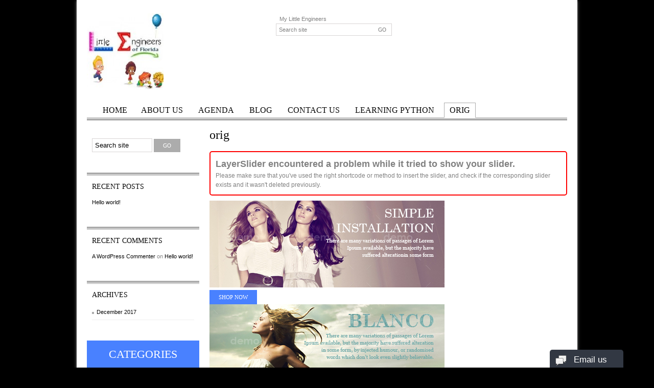

--- FILE ---
content_type: text/html; charset=UTF-8
request_url: https://mylittleengineers.com/orig/
body_size: 8551
content:
<!DOCTYPE html>
<html lang="en-US">
<head>
<meta name="viewport" content="width=device-width, initial-scale=1, maximum-scale=1"/>
<link rel="shortcut icon" href="https://mylittleengineers.com/wp-content/themes/blanco/images/favicon.ico" />
<meta charset="UTF-8" />

<title>orig | My Little Engineers</title>
    <link rel="profile" href="http://gmpg.org/xfn/11" />
    <link rel="pingback" href="https://mylittleengineers.com/xmlrpc.php" />
    <link rel="stylesheet" type="text/css" media="all" href="https://mylittleengineers.com/wp-content/themes/blanco/style.css" />
    <script type="text/javascript">
            var etheme_wp_url = 'https://mylittleengineers.com';
            var succmsg = 'All is well, your e&ndash;mail has been sent!';
    </script>
	<!--[if IE]>
		<script src="http://html5shiv.googlecode.com/svn/trunk/html5.js"></script><![endif]-->

<meta name='robots' content='max-image-preview:large' />
	<style>img:is([sizes="auto" i], [sizes^="auto," i]) { contain-intrinsic-size: 3000px 1500px }</style>
	<link rel='dns-prefetch' href='//fonts.googleapis.com' />
<link rel="alternate" type="application/rss+xml" title="My Little Engineers &raquo; Feed" href="https://mylittleengineers.com/feed/" />
<link rel="alternate" type="application/rss+xml" title="My Little Engineers &raquo; Comments Feed" href="https://mylittleengineers.com/comments/feed/" />
<script type="text/javascript">
/* <![CDATA[ */
window._wpemojiSettings = {"baseUrl":"https:\/\/s.w.org\/images\/core\/emoji\/16.0.1\/72x72\/","ext":".png","svgUrl":"https:\/\/s.w.org\/images\/core\/emoji\/16.0.1\/svg\/","svgExt":".svg","source":{"concatemoji":"https:\/\/mylittleengineers.com\/wp-includes\/js\/wp-emoji-release.min.js?ver=6.8.3"}};
/*! This file is auto-generated */
!function(s,n){var o,i,e;function c(e){try{var t={supportTests:e,timestamp:(new Date).valueOf()};sessionStorage.setItem(o,JSON.stringify(t))}catch(e){}}function p(e,t,n){e.clearRect(0,0,e.canvas.width,e.canvas.height),e.fillText(t,0,0);var t=new Uint32Array(e.getImageData(0,0,e.canvas.width,e.canvas.height).data),a=(e.clearRect(0,0,e.canvas.width,e.canvas.height),e.fillText(n,0,0),new Uint32Array(e.getImageData(0,0,e.canvas.width,e.canvas.height).data));return t.every(function(e,t){return e===a[t]})}function u(e,t){e.clearRect(0,0,e.canvas.width,e.canvas.height),e.fillText(t,0,0);for(var n=e.getImageData(16,16,1,1),a=0;a<n.data.length;a++)if(0!==n.data[a])return!1;return!0}function f(e,t,n,a){switch(t){case"flag":return n(e,"\ud83c\udff3\ufe0f\u200d\u26a7\ufe0f","\ud83c\udff3\ufe0f\u200b\u26a7\ufe0f")?!1:!n(e,"\ud83c\udde8\ud83c\uddf6","\ud83c\udde8\u200b\ud83c\uddf6")&&!n(e,"\ud83c\udff4\udb40\udc67\udb40\udc62\udb40\udc65\udb40\udc6e\udb40\udc67\udb40\udc7f","\ud83c\udff4\u200b\udb40\udc67\u200b\udb40\udc62\u200b\udb40\udc65\u200b\udb40\udc6e\u200b\udb40\udc67\u200b\udb40\udc7f");case"emoji":return!a(e,"\ud83e\udedf")}return!1}function g(e,t,n,a){var r="undefined"!=typeof WorkerGlobalScope&&self instanceof WorkerGlobalScope?new OffscreenCanvas(300,150):s.createElement("canvas"),o=r.getContext("2d",{willReadFrequently:!0}),i=(o.textBaseline="top",o.font="600 32px Arial",{});return e.forEach(function(e){i[e]=t(o,e,n,a)}),i}function t(e){var t=s.createElement("script");t.src=e,t.defer=!0,s.head.appendChild(t)}"undefined"!=typeof Promise&&(o="wpEmojiSettingsSupports",i=["flag","emoji"],n.supports={everything:!0,everythingExceptFlag:!0},e=new Promise(function(e){s.addEventListener("DOMContentLoaded",e,{once:!0})}),new Promise(function(t){var n=function(){try{var e=JSON.parse(sessionStorage.getItem(o));if("object"==typeof e&&"number"==typeof e.timestamp&&(new Date).valueOf()<e.timestamp+604800&&"object"==typeof e.supportTests)return e.supportTests}catch(e){}return null}();if(!n){if("undefined"!=typeof Worker&&"undefined"!=typeof OffscreenCanvas&&"undefined"!=typeof URL&&URL.createObjectURL&&"undefined"!=typeof Blob)try{var e="postMessage("+g.toString()+"("+[JSON.stringify(i),f.toString(),p.toString(),u.toString()].join(",")+"));",a=new Blob([e],{type:"text/javascript"}),r=new Worker(URL.createObjectURL(a),{name:"wpTestEmojiSupports"});return void(r.onmessage=function(e){c(n=e.data),r.terminate(),t(n)})}catch(e){}c(n=g(i,f,p,u))}t(n)}).then(function(e){for(var t in e)n.supports[t]=e[t],n.supports.everything=n.supports.everything&&n.supports[t],"flag"!==t&&(n.supports.everythingExceptFlag=n.supports.everythingExceptFlag&&n.supports[t]);n.supports.everythingExceptFlag=n.supports.everythingExceptFlag&&!n.supports.flag,n.DOMReady=!1,n.readyCallback=function(){n.DOMReady=!0}}).then(function(){return e}).then(function(){var e;n.supports.everything||(n.readyCallback(),(e=n.source||{}).concatemoji?t(e.concatemoji):e.wpemoji&&e.twemoji&&(t(e.twemoji),t(e.wpemoji)))}))}((window,document),window._wpemojiSettings);
/* ]]> */
</script>
<style id='wp-emoji-styles-inline-css' type='text/css'>

	img.wp-smiley, img.emoji {
		display: inline !important;
		border: none !important;
		box-shadow: none !important;
		height: 1em !important;
		width: 1em !important;
		margin: 0 0.07em !important;
		vertical-align: -0.1em !important;
		background: none !important;
		padding: 0 !important;
	}
</style>
<link rel='stylesheet' id='wp-block-library-css' href='https://mylittleengineers.com/wp-includes/css/dist/block-library/style.min.css?ver=6.8.3' type='text/css' media='all' />
<style id='classic-theme-styles-inline-css' type='text/css'>
/*! This file is auto-generated */
.wp-block-button__link{color:#fff;background-color:#32373c;border-radius:9999px;box-shadow:none;text-decoration:none;padding:calc(.667em + 2px) calc(1.333em + 2px);font-size:1.125em}.wp-block-file__button{background:#32373c;color:#fff;text-decoration:none}
</style>
<link rel='stylesheet' id='edsanimate-block-style-css' href='https://mylittleengineers.com/wp-content/plugins/animate-it/assets/css/block-style.css?ver=1763541981' type='text/css' media='all' />
<style id='global-styles-inline-css' type='text/css'>
:root{--wp--preset--aspect-ratio--square: 1;--wp--preset--aspect-ratio--4-3: 4/3;--wp--preset--aspect-ratio--3-4: 3/4;--wp--preset--aspect-ratio--3-2: 3/2;--wp--preset--aspect-ratio--2-3: 2/3;--wp--preset--aspect-ratio--16-9: 16/9;--wp--preset--aspect-ratio--9-16: 9/16;--wp--preset--color--black: #000000;--wp--preset--color--cyan-bluish-gray: #abb8c3;--wp--preset--color--white: #ffffff;--wp--preset--color--pale-pink: #f78da7;--wp--preset--color--vivid-red: #cf2e2e;--wp--preset--color--luminous-vivid-orange: #ff6900;--wp--preset--color--luminous-vivid-amber: #fcb900;--wp--preset--color--light-green-cyan: #7bdcb5;--wp--preset--color--vivid-green-cyan: #00d084;--wp--preset--color--pale-cyan-blue: #8ed1fc;--wp--preset--color--vivid-cyan-blue: #0693e3;--wp--preset--color--vivid-purple: #9b51e0;--wp--preset--gradient--vivid-cyan-blue-to-vivid-purple: linear-gradient(135deg,rgba(6,147,227,1) 0%,rgb(155,81,224) 100%);--wp--preset--gradient--light-green-cyan-to-vivid-green-cyan: linear-gradient(135deg,rgb(122,220,180) 0%,rgb(0,208,130) 100%);--wp--preset--gradient--luminous-vivid-amber-to-luminous-vivid-orange: linear-gradient(135deg,rgba(252,185,0,1) 0%,rgba(255,105,0,1) 100%);--wp--preset--gradient--luminous-vivid-orange-to-vivid-red: linear-gradient(135deg,rgba(255,105,0,1) 0%,rgb(207,46,46) 100%);--wp--preset--gradient--very-light-gray-to-cyan-bluish-gray: linear-gradient(135deg,rgb(238,238,238) 0%,rgb(169,184,195) 100%);--wp--preset--gradient--cool-to-warm-spectrum: linear-gradient(135deg,rgb(74,234,220) 0%,rgb(151,120,209) 20%,rgb(207,42,186) 40%,rgb(238,44,130) 60%,rgb(251,105,98) 80%,rgb(254,248,76) 100%);--wp--preset--gradient--blush-light-purple: linear-gradient(135deg,rgb(255,206,236) 0%,rgb(152,150,240) 100%);--wp--preset--gradient--blush-bordeaux: linear-gradient(135deg,rgb(254,205,165) 0%,rgb(254,45,45) 50%,rgb(107,0,62) 100%);--wp--preset--gradient--luminous-dusk: linear-gradient(135deg,rgb(255,203,112) 0%,rgb(199,81,192) 50%,rgb(65,88,208) 100%);--wp--preset--gradient--pale-ocean: linear-gradient(135deg,rgb(255,245,203) 0%,rgb(182,227,212) 50%,rgb(51,167,181) 100%);--wp--preset--gradient--electric-grass: linear-gradient(135deg,rgb(202,248,128) 0%,rgb(113,206,126) 100%);--wp--preset--gradient--midnight: linear-gradient(135deg,rgb(2,3,129) 0%,rgb(40,116,252) 100%);--wp--preset--font-size--small: 13px;--wp--preset--font-size--medium: 20px;--wp--preset--font-size--large: 36px;--wp--preset--font-size--x-large: 42px;--wp--preset--spacing--20: 0.44rem;--wp--preset--spacing--30: 0.67rem;--wp--preset--spacing--40: 1rem;--wp--preset--spacing--50: 1.5rem;--wp--preset--spacing--60: 2.25rem;--wp--preset--spacing--70: 3.38rem;--wp--preset--spacing--80: 5.06rem;--wp--preset--shadow--natural: 6px 6px 9px rgba(0, 0, 0, 0.2);--wp--preset--shadow--deep: 12px 12px 50px rgba(0, 0, 0, 0.4);--wp--preset--shadow--sharp: 6px 6px 0px rgba(0, 0, 0, 0.2);--wp--preset--shadow--outlined: 6px 6px 0px -3px rgba(255, 255, 255, 1), 6px 6px rgba(0, 0, 0, 1);--wp--preset--shadow--crisp: 6px 6px 0px rgba(0, 0, 0, 1);}:where(.is-layout-flex){gap: 0.5em;}:where(.is-layout-grid){gap: 0.5em;}body .is-layout-flex{display: flex;}.is-layout-flex{flex-wrap: wrap;align-items: center;}.is-layout-flex > :is(*, div){margin: 0;}body .is-layout-grid{display: grid;}.is-layout-grid > :is(*, div){margin: 0;}:where(.wp-block-columns.is-layout-flex){gap: 2em;}:where(.wp-block-columns.is-layout-grid){gap: 2em;}:where(.wp-block-post-template.is-layout-flex){gap: 1.25em;}:where(.wp-block-post-template.is-layout-grid){gap: 1.25em;}.has-black-color{color: var(--wp--preset--color--black) !important;}.has-cyan-bluish-gray-color{color: var(--wp--preset--color--cyan-bluish-gray) !important;}.has-white-color{color: var(--wp--preset--color--white) !important;}.has-pale-pink-color{color: var(--wp--preset--color--pale-pink) !important;}.has-vivid-red-color{color: var(--wp--preset--color--vivid-red) !important;}.has-luminous-vivid-orange-color{color: var(--wp--preset--color--luminous-vivid-orange) !important;}.has-luminous-vivid-amber-color{color: var(--wp--preset--color--luminous-vivid-amber) !important;}.has-light-green-cyan-color{color: var(--wp--preset--color--light-green-cyan) !important;}.has-vivid-green-cyan-color{color: var(--wp--preset--color--vivid-green-cyan) !important;}.has-pale-cyan-blue-color{color: var(--wp--preset--color--pale-cyan-blue) !important;}.has-vivid-cyan-blue-color{color: var(--wp--preset--color--vivid-cyan-blue) !important;}.has-vivid-purple-color{color: var(--wp--preset--color--vivid-purple) !important;}.has-black-background-color{background-color: var(--wp--preset--color--black) !important;}.has-cyan-bluish-gray-background-color{background-color: var(--wp--preset--color--cyan-bluish-gray) !important;}.has-white-background-color{background-color: var(--wp--preset--color--white) !important;}.has-pale-pink-background-color{background-color: var(--wp--preset--color--pale-pink) !important;}.has-vivid-red-background-color{background-color: var(--wp--preset--color--vivid-red) !important;}.has-luminous-vivid-orange-background-color{background-color: var(--wp--preset--color--luminous-vivid-orange) !important;}.has-luminous-vivid-amber-background-color{background-color: var(--wp--preset--color--luminous-vivid-amber) !important;}.has-light-green-cyan-background-color{background-color: var(--wp--preset--color--light-green-cyan) !important;}.has-vivid-green-cyan-background-color{background-color: var(--wp--preset--color--vivid-green-cyan) !important;}.has-pale-cyan-blue-background-color{background-color: var(--wp--preset--color--pale-cyan-blue) !important;}.has-vivid-cyan-blue-background-color{background-color: var(--wp--preset--color--vivid-cyan-blue) !important;}.has-vivid-purple-background-color{background-color: var(--wp--preset--color--vivid-purple) !important;}.has-black-border-color{border-color: var(--wp--preset--color--black) !important;}.has-cyan-bluish-gray-border-color{border-color: var(--wp--preset--color--cyan-bluish-gray) !important;}.has-white-border-color{border-color: var(--wp--preset--color--white) !important;}.has-pale-pink-border-color{border-color: var(--wp--preset--color--pale-pink) !important;}.has-vivid-red-border-color{border-color: var(--wp--preset--color--vivid-red) !important;}.has-luminous-vivid-orange-border-color{border-color: var(--wp--preset--color--luminous-vivid-orange) !important;}.has-luminous-vivid-amber-border-color{border-color: var(--wp--preset--color--luminous-vivid-amber) !important;}.has-light-green-cyan-border-color{border-color: var(--wp--preset--color--light-green-cyan) !important;}.has-vivid-green-cyan-border-color{border-color: var(--wp--preset--color--vivid-green-cyan) !important;}.has-pale-cyan-blue-border-color{border-color: var(--wp--preset--color--pale-cyan-blue) !important;}.has-vivid-cyan-blue-border-color{border-color: var(--wp--preset--color--vivid-cyan-blue) !important;}.has-vivid-purple-border-color{border-color: var(--wp--preset--color--vivid-purple) !important;}.has-vivid-cyan-blue-to-vivid-purple-gradient-background{background: var(--wp--preset--gradient--vivid-cyan-blue-to-vivid-purple) !important;}.has-light-green-cyan-to-vivid-green-cyan-gradient-background{background: var(--wp--preset--gradient--light-green-cyan-to-vivid-green-cyan) !important;}.has-luminous-vivid-amber-to-luminous-vivid-orange-gradient-background{background: var(--wp--preset--gradient--luminous-vivid-amber-to-luminous-vivid-orange) !important;}.has-luminous-vivid-orange-to-vivid-red-gradient-background{background: var(--wp--preset--gradient--luminous-vivid-orange-to-vivid-red) !important;}.has-very-light-gray-to-cyan-bluish-gray-gradient-background{background: var(--wp--preset--gradient--very-light-gray-to-cyan-bluish-gray) !important;}.has-cool-to-warm-spectrum-gradient-background{background: var(--wp--preset--gradient--cool-to-warm-spectrum) !important;}.has-blush-light-purple-gradient-background{background: var(--wp--preset--gradient--blush-light-purple) !important;}.has-blush-bordeaux-gradient-background{background: var(--wp--preset--gradient--blush-bordeaux) !important;}.has-luminous-dusk-gradient-background{background: var(--wp--preset--gradient--luminous-dusk) !important;}.has-pale-ocean-gradient-background{background: var(--wp--preset--gradient--pale-ocean) !important;}.has-electric-grass-gradient-background{background: var(--wp--preset--gradient--electric-grass) !important;}.has-midnight-gradient-background{background: var(--wp--preset--gradient--midnight) !important;}.has-small-font-size{font-size: var(--wp--preset--font-size--small) !important;}.has-medium-font-size{font-size: var(--wp--preset--font-size--medium) !important;}.has-large-font-size{font-size: var(--wp--preset--font-size--large) !important;}.has-x-large-font-size{font-size: var(--wp--preset--font-size--x-large) !important;}
:where(.wp-block-post-template.is-layout-flex){gap: 1.25em;}:where(.wp-block-post-template.is-layout-grid){gap: 1.25em;}
:where(.wp-block-columns.is-layout-flex){gap: 2em;}:where(.wp-block-columns.is-layout-grid){gap: 2em;}
:root :where(.wp-block-pullquote){font-size: 1.5em;line-height: 1.6;}
</style>
<link rel='stylesheet' id='layerslider-css' href='https://mylittleengineers.com/wp-content/plugins/LayerSlider/static/css/layerslider.css?ver=5.6.9' type='text/css' media='all' />
<link rel='stylesheet' id='ls-google-fonts-css' href='https://fonts.googleapis.com/css?family=Lato:100,300,regular,700,900%7COpen+Sans:300%7CIndie+Flower:regular%7COswald:300,regular,700&#038;subset=latin%2Clatin-ext' type='text/css' media='all' />
<link rel='stylesheet' id='edsanimate-animo-css-css' href='https://mylittleengineers.com/wp-content/plugins/animate-it/assets/css/animate-animo.css?ver=6.8.3' type='text/css' media='all' />
<link rel='stylesheet' id='wc-captcha-frontend-css' href='https://mylittleengineers.com/wp-content/plugins/wc-captcha/css/frontend.css?ver=6.8.3' type='text/css' media='all' />
<link rel='stylesheet' id='superfish-css' href='https://mylittleengineers.com/wp-content/themes/blanco/css/superfish.css?ver=6.8.3' type='text/css' media='all' />
<link rel='stylesheet' id='slider-css' href='https://mylittleengineers.com/wp-content/themes/blanco/css/slider.css?ver=6.8.3' type='text/css' media='all' />
<link rel='stylesheet' id='lightbox-css' href='https://mylittleengineers.com/wp-content/themes/blanco/css/flexslider.css?ver=6.8.3' type='text/css' media='all' />
<link rel='stylesheet' id='font-awesome-css' href='https://mylittleengineers.com/wp-content/themes/blanco/css/font-awesome.min.css?ver=6.8.3' type='text/css' media='all' />
<link rel='stylesheet' id='woocommerce_prettyPhoto_css-css' href='https://mylittleengineers.com/wp-content/themes/blanco/css/prettyPhoto.css?ver=6.8.3' type='text/css' media='all' />
<script type="text/javascript" src="https://mylittleengineers.com/wp-content/plugins/LayerSlider/static/js/greensock.js?ver=1.11.8" id="greensock-js"></script>
<script type="text/javascript" src="https://mylittleengineers.com/wp-includes/js/jquery/jquery.min.js?ver=3.7.1" id="jquery-core-js"></script>
<script type="text/javascript" src="https://mylittleengineers.com/wp-includes/js/jquery/jquery-migrate.min.js?ver=3.4.1" id="jquery-migrate-js"></script>
<script type="text/javascript" id="layerslider-js-extra">
/* <![CDATA[ */
var LS_Meta = {"v":"5.6.9"};
/* ]]> */
</script>
<script type="text/javascript" src="https://mylittleengineers.com/wp-content/plugins/LayerSlider/static/js/layerslider.kreaturamedia.jquery.js?ver=5.6.9" id="layerslider-js"></script>
<script type="text/javascript" src="https://mylittleengineers.com/wp-content/plugins/LayerSlider/static/js/layerslider.transitions.js?ver=5.6.9" id="layerslider-transitions-js"></script>
<script type="text/javascript" src="https://mylittleengineers.com/wp-content/themes/blanco/js/jquery.easing.1.3.min.js?ver=6.8.3" id="jquery.easing-js"></script>
<script type="text/javascript" src="https://mylittleengineers.com/wp-content/themes/blanco/js/cookie.js?ver=6.8.3" id="cookie-js"></script>
<script type="text/javascript" src="https://mylittleengineers.com/wp-content/themes/blanco/js/hoverIntent.js?ver=6.8.3" id="theme-hoverIntent-js"></script>
<script type="text/javascript" src="https://mylittleengineers.com/wp-content/themes/blanco/js/jquery.slider.js?ver=6.8.3" id="jquery.slider-js"></script>
<script type="text/javascript" src="https://mylittleengineers.com/wp-content/themes/blanco/js/efects.js?ver=6.8.3" id="efects-js"></script>
<script type="text/javascript" src="https://mylittleengineers.com/wp-content/themes/blanco/js/modernizr.custom.js?ver=6.8.3" id="modernizr.custom-js"></script>
<script type="text/javascript" src="https://mylittleengineers.com/wp-content/themes/blanco/js/jquery.masonry.min.js?ver=6.8.3" id="et_masonry-js"></script>
<script type="text/javascript" src="https://mylittleengineers.com/wp-content/themes/blanco/js/jquery.flexslider-min.js?ver=6.8.3" id="flexslider-js"></script>
<script type="text/javascript" src="https://mylittleengineers.com/wp-content/themes/blanco/js/superfish.js?ver=6.8.3" id="superfish-js"></script>
<script type="text/javascript" src="https://mylittleengineers.com/wp-content/themes/blanco/js/tooltip.js?ver=6.8.3" id="tooltip-js"></script>
<script type="text/javascript" src="https://mylittleengineers.com/wp-content/themes/blanco/js/tabs.js?ver=6.8.3" id="tabs-js"></script>
<script type="text/javascript" id="etheme-js-extra">
/* <![CDATA[ */
var myAjax = {"ajaxurl":"https:\/\/mylittleengineers.com\/wp-admin\/admin-ajax.php","noresults":"No results were found!"};
/* ]]> */
</script>
<script type="text/javascript" src="https://mylittleengineers.com/wp-content/themes/blanco/js/script.js?ver=6.8.3" id="etheme-js"></script>
<meta name="generator" content="Powered by LayerSlider 5.6.9 - Multi-Purpose, Responsive, Parallax, Mobile-Friendly Slider Plugin for WordPress." />
<!-- LayerSlider updates and docs at: https://kreaturamedia.com/layerslider-responsive-wordpress-slider-plugin/ -->
<link rel="https://api.w.org/" href="https://mylittleengineers.com/wp-json/" /><link rel="alternate" title="JSON" type="application/json" href="https://mylittleengineers.com/wp-json/wp/v2/pages/65" /><link rel="EditURI" type="application/rsd+xml" title="RSD" href="https://mylittleengineers.com/xmlrpc.php?rsd" />
<meta name="generator" content="WordPress 6.8.3" />
<link rel="canonical" href="https://mylittleengineers.com/orig/" />
<link rel='shortlink' href='https://mylittleengineers.com/?p=65' />
<link rel="alternate" title="oEmbed (JSON)" type="application/json+oembed" href="https://mylittleengineers.com/wp-json/oembed/1.0/embed?url=https%3A%2F%2Fmylittleengineers.com%2Forig%2F" />
<link rel="alternate" title="oEmbed (XML)" type="text/xml+oembed" href="https://mylittleengineers.com/wp-json/oembed/1.0/embed?url=https%3A%2F%2Fmylittleengineers.com%2Forig%2F&#038;format=xml" />
		<style type="text/css" id="wp-custom-css">
			.yt-container {
	   position: relative;
	   width: 100%;
	   height: 0;
	   padding-bottom: 56.25%;
}

.yt-video {
	   position: absolute;
	   top: 0;
	   left: 0;
	   width: 100%;
	   height: 100%;
}		</style>
		</head>

<body class="wp-singular page-template-default page page-id-65 wp-theme-blanco">
    <style type="text/css">
    body {
        background-color: #000000 ;
                background-attachment: Select ;
        background-repeat: Select ;
        background-position: Select Select ;
            }

            .label-icon.sale-label {
            width: 40px;
            height: 20px;
        }
        .label-icon.sale-label { background-image: url(https://mylittleengineers.com/wp-content/themes/blanco/images/sale.png); }
    
            .label-icon.new-label {
            width: 40px;
            height: 20px;
        }
        .label-icon.new-label { background-image: url(https://mylittleengineers.com/wp-content/themes/blanco/images/new.png); }

        .label-icon.second_label {
            top:20px;
        }
    
    
    ::-moz-selection, ::selection                                    { background-color: #4981ff; }

    a:hover,        .entry-title,        .page-title,		.nav-tabs > li:hover > a,		.nav-tabs > li.active > a,        #main-nav > ul > li.current_page_item > a,        #main-nav > ul > li > a:hover,        .cats .block-content li a:hover,        #search .button:hover span,        .cats .block-content .current-parent h5 a,        .cats .block-content .wpsc_categories li.current-cat > a,        .amount,        .onsale-price .price, .currentprice,        .portfolio-filters li a.selected,        .widget_categories > ul > li:hover,        #main-nav > ul > li > ul li:hover,        .footer-information ul li a:hover,        #tabs li > a:hover,        #tabs li > a.active              { color: #4981ff; }

    .cats .block-head,        .widget_categories .widget-title,        .widget_product_categories .widget-title,        .et-menu-title,        .variations_form .variations_button .button,        .dropcap.dark,        .cats .block-content .wpsc_category_title .btn-show:hover,        .widget_price_filter .ui-slider .ui-slider-range,        input[type=submit].active,        .button.active,        .etheme_widget_recent_comments > ul > li span:hover,        .widget_archive li:hover,        .square li:hover,        .pagintaion span,        .pagintaion a:hover,        .pagintaion .selected,        .continue_shopping:hover,        .go_to_checkout:hover,        input[type=submit]:hover,				#checkout_page_container .wpsc_make_purchase input[type=submit],        .button:hover,        .button.checkout-button,        .widget_layered_nav ul li.chosen a,        .continue-reading                 { background-color: #4981ff; }

    input[type=submit].active:hover,        .button.active:hover,        .button.checkout-button:hover,        .continue-reading:hover                { background-color: #4981ff; }

    h1,h2,h3,h4,h5,h6,        table.table th,        .menu > ul > li > a,        #main-nav > ul > li > a,        .block .block-head,        .product-slider .product-slide .product-name a,        #products-grid .product-grid .product-name a,		.nav-tabs > li > a,        .tabs li a,        .logo .logo-text,        #tabs li > a               { font-family: Georgia; }

    textarea.validation-failed,        input.validation-failed,        .widget_layered_nav ul li.chosen a             { border-color: #4981ff;}

    .square li,        .etheme_widget_recent_comments > ul > li span,        .widget_archive li,        .continue_shopping,        .go_to_checkout,        input[type=submit],        .button                  { background-color:#acacac; }

</style>
<script type="text/javascript">
    var active_color_selector = 'a:hover,        .entry-title,        .page-title,		.nav-tabs > li:hover > a,		.nav-tabs > li.active > a,        #main-nav > ul > li.current_page_item > a,        #main-nav > ul > li > a:hover,        .cats .block-content li a:hover,        #search .button:hover span,        .cats .block-content .current-parent h5 a,        .cats .block-content .wpsc_categories li.current-cat > a,        .amount,        .onsale-price .price, .currentprice,        .portfolio-filters li a.selected,        .widget_categories > ul > li:hover,        #main-nav > ul > li > ul li:hover,        .footer-information ul li a:hover,        #tabs li > a:hover,        #tabs li > a.active';
    var active_bg_selector = '.cats .block-head,        .widget_categories .widget-title,        .widget_product_categories .widget-title,        .et-menu-title,        .variations_form .variations_button .button,        .dropcap.dark,        .cats .block-content .wpsc_category_title .btn-show:hover,        .widget_price_filter .ui-slider .ui-slider-range,        input[type=submit].active,        .button.active,        .etheme_widget_recent_comments > ul > li span:hover,        .widget_archive li:hover,        .square li:hover,        .pagintaion span,        .pagintaion a:hover,        .pagintaion .selected,        .continue_shopping:hover,        .go_to_checkout:hover,        input[type=submit]:hover,				#checkout_page_container .wpsc_make_purchase input[type=submit],        .button:hover,        .button.checkout-button,        .widget_layered_nav ul li.chosen a,        .continue-reading';
    var active_border_selector = 'textarea.validation-failed,        input.validation-failed,        .widget_layered_nav ul li.chosen a';
    var active_color_default = '#4981ff';
    var bg_default = '#ffffff';
    var pattern_default = '';

    var isRequired = ' Please, fill in the required fields!';
    var cartHref = '';
    var successfullyAdded2 = 'was successfully added to your shopping cart.<div class="clear"><a class="button cont-shop"><span>Continue Shopping</span></a><a href="'+cartHref+'" class="button fl-r"><span>Checkout</span></a></div>';
    var someerrmsg = 'Something went wrong';
    var menuTitle = 'Menu';
    var nav_accordion = false;

</script>
    <div id="container" class="wrapper-boxed">
                <div id="loader">
            <div id="loader-status">
                <p class="center-text">
                    <em>Loading the content...</em>
                    <em>Loading depends on your connection speed!</em>
                </p>
            </div>
        </div>
                <div class="containerInner clearfix">
            <header id="header">
                <div class="logo">
                                                                <a href="https://mylittleengineers.com"><img src="https://mylittleengineers.com/wp-content/uploads/2017/12/LE4-150x150-1.jpg" alt="My Little Engineers" /></a>
                    
                </div>

                <div id="search">
				    <div id="site-description">My Little Engineers</div>
                    


<form method="get" id="searchform" action="https://mylittleengineers.com/">
	<input type="text" value="Search site" name="s" id="s" onblur="if(this.value=='')this.value='Search site'" onfocus="if(this.value=='Search site')this.value=''" />
	<input type="submit" id="searchsubmit" class="button add_to_cart_button product_type_simple" value="Go" />
	<input type="hidden" name="post_type" value="post" >
</form>                </div>

                <div class="cart-wrapper">
                                                </div>

                                <div class="clear"></div>
                <nav id="top" class="menu"><ul>
<li ><a href="https://mylittleengineers.com/">Home</a></li><li class="page_item page-item-216"><a href="https://mylittleengineers.com/about-us/">About Us</a></li>
<li class="page_item page-item-278"><a href="https://mylittleengineers.com/agenda/">Agenda</a></li>
<li class="page_item page-item-17"><a href="https://mylittleengineers.com/blog/">Blog</a></li>
<li class="page_item page-item-18"><a href="https://mylittleengineers.com/contact-us/">Contact Us</a></li>
<li class="page_item page-item-76"><a href="https://mylittleengineers.com/python/">Learning Python</a></li>
<li class="page_item page-item-65 current_page_item"><a href="https://mylittleengineers.com/orig/" aria-current="page">orig</a></li>
</ul></nav>

            </header>
        <section id="main" class="columns2-left">
            <div class="content">
            	                <h1>orig</h1>
									<div></div>
<div></div>
<div></div>
<div></div>
<div><div style="margin: 10px auto; padding: 10px; border: 2px solid red; border-radius: 5px;"><strong style="display: block; font-size: 18px;">LayerSlider encountered a problem while it tried to show your slider.</strong>Please make sure that you've used the right shortcode or method to insert the slider, and check if the corresponding slider exists and it wasn't deleted previously.</div></div>
<div class="banner one-half"><img decoding="async" src="https://mylittleengineers.com/wp-content/themes/blanco/images/assets/b1.jpg" alt="" /><br />
<a class="button active" href="test_url"><span>Shop Now</span></a></div>
<div class="banner one-half last"><img decoding="async" src="https://mylittleengineers.com/wp-content/themes/blanco/images/assets/b2.jpg" alt="" /><br />
<a class="button active" href="test_url"><span>Shop Now</span></a></div>
<div class="clear"></div>
<p></p>
                                        				                			</div><!-- #content -->
            <aside id="sidebar">
                
		<div id="primary" class="widget-area" role="complementary">

<div id="search-2" class="widget-container widget_search">


<form method="get" id="searchform" action="https://mylittleengineers.com/">
	<input type="text" value="Search site" name="s" id="s" onblur="if(this.value=='')this.value='Search site'" onfocus="if(this.value=='Search site')this.value=''" />
	<input type="submit" id="searchsubmit" class="button add_to_cart_button product_type_simple" value="Go" />
	<input type="hidden" name="post_type" value="post" >
</form></div>
		<div id="recent-posts-2" class="widget-container widget_recent_entries">
		<h3 class="widget-title">Recent Posts</h3>
		<ul>
											<li>
					<a href="https://mylittleengineers.com/2017/12/hello-world/">Hello world!</a>
									</li>
					</ul>

		</div><div id="recent-comments-2" class="widget-container widget_recent_comments"><h3 class="widget-title">Recent Comments</h3><ul id="recentcomments"><li class="recentcomments"><span class="comment-author-link"><a href="https://wordpress.org/" class="url" rel="ugc external nofollow">A WordPress Commenter</a></span> on <a href="https://mylittleengineers.com/2017/12/hello-world/#comment-1">Hello world!</a></li></ul></div><div id="archives-2" class="widget-container widget_archive"><h3 class="widget-title">Archives</h3>
			<ul>
					<li><a href='https://mylittleengineers.com/2017/12/'>December 2017</a></li>
			</ul>

			</div><div id="categories-2" class="widget-container widget_categories"><h3 class="widget-title">Categories</h3>
			<ul>
					<li class="cat-item cat-item-1"><a href="https://mylittleengineers.com/category/uncategorized/">Uncategorized</a>
</li>
			</ul>

			</div><div id="meta-2" class="widget-container widget_meta"><h3 class="widget-title">Meta</h3>
		<ul>
						<li><a href="https://mylittleengineers.com/wp-login.php">Log in</a></li>
			<li><a href="https://mylittleengineers.com/feed/">Entries feed</a></li>
			<li><a href="https://mylittleengineers.com/comments/feed/">Comments feed</a></li>

			<li><a href="https://wordpress.org/">WordPress.org</a></li>
		</ul>

		</div>		</div><!-- #primary .widget-area -->


		<div id="secondary" class="widget-area" role="complementary">
			<div id="custom_html-17" class="widget_text widget-container widget_custom_html"><div class="textwidget custom-html-widget"></div></div>		</div><!-- #secondary .widget-area -->

            </aside>
            <div class="clear"></div>
		</section><!-- #container -->


            <div id="prefooter">
                                <div class="one-third">
                                        <div class="follow-us">
                        <h5>Follow Us: </h5>
                        <a href="https://www.facebook.com/littleengineers/"><img alt="" src="https://mylittleengineers.com/wp-content/themes/blanco/images/assets/facebook.png" /></a>                        <a href="#"><img alt="" src="https://mylittleengineers.com/wp-content/themes/blanco/images/assets/twitter.png" /></a>                        <a href="#"><img alt="" src="https://mylittleengineers.com/wp-content/themes/blanco/images/assets/rss.png" /></a>                        <div class="clear"></div>
                    </div>
                                    </div>
                <div class="one-third gift">
                    <img src="https://mylittleengineers.com/wp-content/uploads/2017/12/one-pixel.png" alt="" />                </div>
                <div class="one-third last">
                                                    <img alt="" src="https://mylittleengineers.com/wp-content/themes/blanco/images/assets/telephone.png" />
                                            </div>
                 
                <div class="clear"></div>
            </div><!-- prefooter -->
            <div class="clear"></div>
            <footer id="footer">
                <div class="footer-information">
                    <div class="two-third">
                        <div class="col4-set">
                            <div class="col-1">
                                                                    <div class="textwidget custom-html-widget"></div>                                 
                            </div>
                            <div class="col-2">
                                                                    <div class="textwidget custom-html-widget"></div>                                 
                            </div>
                            <div class="col-3">
                                                                    <div class="textwidget custom-html-widget"></div>                                 
                            </div>
                            <div class="col-4">
                                                                    <div class="textwidget custom-html-widget"></div>                                   
                            </div>
                            <div class="clear"></div>
                        </div>
                    </div>
                    <div class="one-third fl-r last" style="width: 300px;">          
                                                    <div class="textwidget custom-html-widget"></div>                                            </div>
                    <div class="clear"></div>
                </div><!-- footer-information -->
                <div class="copyright">
                    <div class="fl-l links">
                                                    <div class="textwidget custom-html-widget"></div>                          
                        <p>My Little Engineers . All Rights Reserved.</p> 
                    </div>
                    <div class="fl-r">
                                                    <div class="textwidget custom-html-widget"><img src="/wp-content/uploads/2017/12/walking-robot.gif" height="50"></div>                            
                    </div>
                    <div class="clear"></div>
                </div><!-- copyright -->
                                    <div id="back-to-top"><a href="#top" id="top-link">Back to top</a></div>
                                
            </footer>
        </div><!-- containerInner -->
    </div> <!-- container -->
<script type="speculationrules">
{"prefetch":[{"source":"document","where":{"and":[{"href_matches":"\/*"},{"not":{"href_matches":["\/wp-*.php","\/wp-admin\/*","\/wp-content\/uploads\/*","\/wp-content\/*","\/wp-content\/plugins\/*","\/wp-content\/themes\/blanco\/*","\/*\\?(.+)"]}},{"not":{"selector_matches":"a[rel~=\"nofollow\"]"}},{"not":{"selector_matches":".no-prefetch, .no-prefetch a"}}]},"eagerness":"conservative"}]}
</script>
<script type="text/javascript" src="https://mylittleengineers.com/wp-includes/js/comment-reply.min.js?ver=6.8.3" id="comment-reply-js" async="async" data-wp-strategy="async"></script>
<script type="text/javascript" src="https://mylittleengineers.com/wp-content/plugins/animate-it/assets/js/animo.min.js?ver=1.0.3" id="edsanimate-animo-script-js"></script>
<script type="text/javascript" src="https://mylittleengineers.com/wp-content/plugins/animate-it/assets/js/jquery.ba-throttle-debounce.min.js?ver=1.1" id="edsanimate-throttle-debounce-script-js"></script>
<script type="text/javascript" src="https://mylittleengineers.com/wp-content/plugins/animate-it/assets/js/viewportchecker.js?ver=1.4.4" id="viewportcheck-script-js"></script>
<script type="text/javascript" src="https://mylittleengineers.com/wp-content/plugins/animate-it/assets/js/edsanimate.js?ver=1.4.4" id="edsanimate-script-js"></script>
<script type="text/javascript" id="edsanimate-site-script-js-extra">
/* <![CDATA[ */
var edsanimate_options = {"offset":"75","hide_hz_scrollbar":"1","hide_vl_scrollbar":"0"};
/* ]]> */
</script>
<script type="text/javascript" src="https://mylittleengineers.com/wp-content/plugins/animate-it/assets/js/edsanimate.site.js?ver=1.4.5" id="edsanimate-site-script-js"></script>
<script type="text/javascript" src="https://mylittleengineers.com/wp-content/themes/blanco/js/jquery.prettyPhoto.js?ver=6.8.3" id="prettyPhoto-js"></script>
<script type="text/javascript" src="https://mylittleengineers.com/wp-content/themes/blanco/js/prettyPhoto-init.js?ver=6.8.3" id="prettyPhoto-init-js"></script>


 <div id="formillachat" style="z-index:100 "></div><div id="formillawindowholder"><span style="display:none"></span></div><script type="text/javascript">      (function () {       var head = document.getElementsByTagName("head").item(0);       var script = document.createElement('script');       var src = (document.location.protocol == "https:" ? 'https://www.formilla.com/scripts/feedback.js' : 'http://www.formilla.com/scripts/feedback.js');      script.setAttribute("type", "text/javascript"); script.setAttribute("src", src); script.setAttribute("async", true);       var complete = false;       script.onload = script.onreadystatechange = function () {         if (!complete && (!this.readyState || this.readyState == 'loaded' || this.readyState == 'complete')) {           complete = true;           Formilla.guid = 'cs3c0ac5-f2e8-4a38-a6b5-5d2846428112';          Formilla.loadFormillaChatButton();             }      };       head.appendChild(script);   })();  </script> </body>
</html>

--- FILE ---
content_type: text/css
request_url: https://mylittleengineers.com/wp-content/themes/blanco/style.css
body_size: 31388
content:
/*
Theme Name: Blanco
Theme URI: http://8theme.com/
Description: Blanco is clear, easy to customize WP template.
Version: 3.5.3
Text Domain: blanco
Author: 8theme
Author URI: http://8theme.com/
License: GNU General Public License version 3.0
License URI: http://www.gnu.org/licenses/gpl-3.0.html
*/


/* Imports */
@import url("reset.css");
.sticky{}
.bypostauthor{}
/***** Global *****/
/* Body */
    body {
        font:12px Verdana, helvetica, sans-serif;
        line-height: 1.5;
        color:#818181;
        text-align:left;
    }
img{
    max-width: 100%;
}
/* Headings */
h1 {font-size: 24px; color:#090909; }   /* 22px */
h2 {font-size: 22px; color:#090909; }   /* 22px */
h3 {font-size: 20px; color:#090909; }   /* 20px */
h4 {font-size: 18px; color:#090909; }   /* 18px */
h5 {font-size: 16px; color:#090909; }   /* 16px */
h6 {font-size: 14px; color:#090909; }   /* 14px */

h1, h2, h3, h4, h5, h6 {
    font-weight: 400;
    line-height: 1.1;
    margin-bottom: .8em;
}

/* Anchors */
a { color:#090909; outline: 0; text-decoration: none; }
a:hover { text-decoration: underline; outline: 0;  }
a img {border: 0px; text-decoration: none;}

img.img-left {
    float: left;
    margin: 5px 20px 10px 0;
}
img.img-right {
    float: right;
    margin: 5px 0 10px 20px;
}


/* Paragraphs */
p { margin-bottom: 15px; }

strong, b {font-weight: bold;}
em, i {font-style: italic;}

::-moz-selection { color: #fff; background-color: #FF4A4A;}
::selection {  color: #fff; background-color: #FF4A4A; }

/* Lists */
ul {
    list-style: none;
}

ol {
    list-style: none;
}

/* Tools */
.fl-l { float:left!important; }
.fl-r { float:right!important; }
.clear { clear:both!important; }
.a-center { text-align: center!important; }
.a-left { text-align: left!important; }
.a-right { text-align: right!important; }

hr  { background: #efefef; height:1px; border: 0; margin: 5px 0 25px;}

/* Quotes */
blockquote {
    background: url(images/quote.png) no-repeat scroll 10px 10px transparent;
    padding: 15px 30px;
    font-style: italic;
 }
.dropcap {
    background: #ACACAC;
    color: #fff;
    display: inline-block;
    float: left;
    font-size: 23px;
    font-weight: 600;
    height: 36px;
    line-height: 36px;
    margin: 0 7px 0 0;
    text-align: center;
    width: 36px;
}
#loader{
    display: none;
}
cite {}

q {}


/* HTML5 tags */
header, section, footer,
aside, nav, article, figure {
    display: block;
}
:focus        { outline:0; }
input {
    border:1px solid #d8d5d5;
    background: white;
    padding:5px 5px;
}

input:focus, textarea:focus{border: 1px solid #acacac}
textarea {
    border:1px solid #D8D5D5
}
select {
    border:1px solid #EFEFEF;
    background: white;
    padding:5px 5px;
}

/* === FireFox === */
@-moz-document url-prefix() {
    .input-btn-set input {
        padding: 7px 5px 5px;
    }
}

.continue_shopping,
.go_to_checkout,
input[type='submit'],
.button {
    width: auto;
    padding: 0 18px;
    text-align: center;
    line-height: 28px;
    white-space:nowrap;
    cursor: pointer;
    display: inline-block;
    border:none;
    color:white;
}
    .continue_shopping,
    .go_to_checkout,
    input[type='submit'],
    .button span {
        line-height: 28px;
        font-family:Tahoma;
        font-size: 11px;
        text-transform: uppercase;
        text-align: center;
        color:white;
    }
    input[type='submit'] {
        height:26px;
    }

input[type='submit'].big,
.button.big  {
    padding: 0 25px;
}
    input[type='submit'].big,
    .button.big span {
        font-size:16px;
        text-transform: uppercase;
        line-height: 48px;
        font-family: Georgia;
    }
    input[type='submit'].big {
        height:48px;
    }
.button.arrow-right{
	padding-right: 55px;
	background-image: url(images/arrow_big_right.png);
	background-position: 91% center;
	background-repeat: no-repeat;
}
.button:hover {
    color:white;
    text-decoration: none;
}
.continue_shopping:hover,
.go_to_checkout:hover {
    color:white;
}
.button.add-to-cart.sml {
    font-size:11px;
    text-transform: uppercase;
}

.delete-btn {
    border: none;
    display: block;
    text-indent: -99999px;
    cursor: pointer;
    width:14px!important;
    height:14px!important;
    background-color:transparent!important;
    background-position: top center;
    background-repeat: no-repeat;
    background-image: url(images/delete.png);
}

.update-btn {
    line-height: 1!important;
    background: none!important;
    color:#353535!important;
    padding:2px!important;
}

.delete-btn:hover {
    background-position: bottom center;
}

.input-btn-set {

}

    .input-btn-set input {
        border-right:0;
    }
    .input-btn-set button {
        margin-left:-10px;
    }
.button.emptycart{
     width: 25%;
     position: relative;
     right: -98px;
    padding: 0 3px 0 15px;
    background-image: url(images/arrow_2_2.png);
    background-position: 8px 1px;
    background-repeat: no-repeat;
}
#top-cart .cart-popup .button.active {
    width: 25%;
    background-image: url(images/arrow_1_2.png);
    background-position: 70px 1px;
    padding: 0 15px 0 3px;
    background-repeat: no-repeat;
}
/* Lists
-------------------------------------------------------------- */
article ol,
p ol { list-style: decimal; margin-bottom:20px; }
article ul,
p ul { list-style: disc; margin-bottom:20px; }
article li,
p li { margin-left: 30px; }

ul.none {
    list-style: none;
    margin: 0;
}

ul.dotted {
    margin:0 0 20px 0;
}


ul.dotted + ul.dotted:before {
    content:'';
    display: block;
    clear: both;
    border-bottom: 1px dotted #bdbdbd;
    margin: -15px 0 5px;
}

    .arrow li, .arrow-2 li, .circle li, .check li, .list-square li, .star li, .plus li, .dash li, .square li {
        list-style: none;
        margin: 0;
        padding: 1px 0 1px 24px;
        background-position: left center;
        background-repeat: no-repeat;
    }

    .arrow li { background: url(images/list-arrow.png) no-repeat 5px 5px; }

    .arrow-2 li { background: url(images/list-arrow-2.png) no-repeat 2px 4px; }

    .circle li { background: url(images/list-circle.png) no-repeat 4px 5px; }

    .check li { background: url(images/list-check.png) no-repeat 3px 4px; }

    .list-square li { background: url(images/list-square.png) no-repeat 0 4px; }

    .star li { background: url(images/list-star.png) no-repeat 0 1px; }

    .plus li { background: url(images/list-plus.png) no-repeat 3px 3px; }

    .dash li { background: url(images/list-dash.png) no-repeat 3px 8px; }

    .square li { background-image: url(images/square_li.png); }
/* Table
-------------------------------------------------------------- */

table th {
    border-bottom: 1px solid #EFEFEF;
    font-size: 12px;
    color: #090909;
    text-transform: uppercase;
    padding:2px 15px;
    vertical-align: top;
}
table tr:last-child th,
table tr:last-child td{
    border-bottom: 0;
}
table td {
    border-bottom: 1px solid #EFEFEF;
    padding: 10px;
    vertical-align: top;
    background: white;
}

table.data-table tr:hover {
    background: #FCFCFC;
}

table thead tr:hover,
table tr.header:hover {
    background: #fff;
}

table.wishlist_table,
table.table {
    border-right: 1px solid #efefef;
    border-bottom: 1px solid #efefef;
    margin-bottom: 20px;
}
    table.wishlist_table tr:hover td,
    table.table tr:hover td {
        background: #fbfbfb;
    }
    table.wishlist_table td,
    table.wishlist_table th,
    table.table th,
    table.table td {
        text-transform: none;
        border-top: 1px solid #efefef;
        border-left: 1px solid #efefef;
        border-bottom: 0;
    }

    table.wishlist_table td,
    table.table td {
        font-size: 11px;
        color:#818181;
    }


    table.wishlist_table th,
    table.table th {
        padding:10px 20px;
        font-size: 16px;
        color:#111;
        text-align: center;
        font-weight: normal;
    }

.yith-wcwl-add-button {
    font-size:11px;
}

.yith-wcwl-add-button:before {
    content: "+";
    display: inline-block;
    margin-right: 5px;
}

/* Msg
-------------------------------------------------------------- */

.woocommerce-error, .error, .woocommerce-message, .woocommerce_error, .success, .info, .notice {
    display: block;
    padding: 8px 20px 10px 34px;
    border-style: solid;
    border-width: 1px 1px 1px 5px;
}
.woocommerce-error,
 .woocommerce_error {
    margin-bottom:20px;
    margin-top: 10px;
 }

 .woocommerce-error,
 .woocommerce_error,
.error {
    background: #FFF9F9 url(images/icon-box-error.png) no-repeat 15px 16px;
    border-color: #f6c5c8;
    color: #f3252f;
}
.woocommerce-message,
.success {
    background: #FBFFF2 url(images/icon-box-success.png) no-repeat 15px 16px;
    border-color: #bfcf88;
    color: #67942d;
}

.info {
    background: #F7FCFF url(images/icon-box-info.png) no-repeat 15px 16px;
    border-color: #98c6dd;
    color: #4aaffd;
}

.notice {
    background: #FFFCEA url(images/icon-box-notice.png) no-repeat 15px 16px;
    border-color: #f2da7a;
    color: #dcb721;
}

/* Columns
-------------------------------------------------------------- */

.one-half, .one-third, .two-third, .one-fourth, .three-fourth { float: left; margin-right: 20px; }
.one-half.last, .one-third.last, .two-third.last, .one-fourth.last, .three-fourth.last { margin-right: 0px; }
.one-half { width: 460px; }
.one-third { width: 300px; }
    .two-third { width: 620px; }
.one-fourth { width: 220px; }
    .three-fourth { width: 700px; }
    .one-third.last.typography-alert{
        float: right;
        margin-top: 58px;
    }
/* Content Columns */
.col2-set .col-1 { float:left; width:48.5%; background: white; }
.col2-set .col-2 { float:right; width:48.5%; background: white; }
.col2-set .col-narrow { width:32%; }
.col2-set .col-wide { width:65%; }

.col3-set .col-1 { float:left; width:32%; }
.col3-set .col-2 { float:left; width:32%; margin-left:2%; }
.col3-set .col-3 { float:right; width:32%; }

.col4-set .col-1 { float:left; width:23.5%; }
.col4-set .col-2 { float:left; width:23.5%; margin:0 2%; }
.col4-set .col-3 { float:left; width:23.5%; }
.col4-set .col-4 { float:right; width:23.5%; }

/* Layout
-------------------------------------------------------------- */

#container {
    width:100%;
}
#container.wrapper-wide {
	background-color: white;
}
.containerInner {
    width:940px;
    padding: 1px 20px 0;
    margin:0 auto;
    background: white;
}

.wrapper-boxed .containerInner {
	box-shadow: 0 1px 6px;
	-webkit-box-shadow: 0 1px 6px;
}

#header {
    margin:25px 0 15px;
}

#main {
    padding:0;
}

.columns2-right > #sidebar,
.columns2-left > #sidebar {
    width: 220px;
    float:left;
}

.columns2-right > .content,
.columns2-left > .content {
    float:right;
    width: 700px;
}

.columns2-right > #sidebar {
    float:right;
}

.columns2-right > .content {
    float:left;
}

/* Header
-------------------------------------------------------------- */

.logo {
    width:370px;
    float:left;
    margin-bottom: 10px;
}
	.logo img {
		max-width: 100%;
	}
    .logo .logo-text {
        color:#595959;
        font-size:58px;
        line-height: 54px;
        font-family:Georgia;
    }
    .logo .logo-text:hover {
        color:#575757;
        text-decoration: none;
    }

#search {
    float:left;
    width:235px;
    text-align: left;
    margin-bottom: 10px;
}
    #search #site-description {
        line-height: 11px;
        margin-bottom: 1px;
        font-size: 11px;
    }

    #search input[type="text"] {
        width:190px;
        color:#828282;
        font-size:11px;
        padding-right: 30px;
    }

    #search input:focus{
        border: 1px solid #acacac;
    }

    #search input[type="submit"] {
        color: #818181;
    }

    #search input[type="submit"]:focus {
    	border:none;
    }

    #search input[type="submit"]:hover{
        color: #FF4949;
    }
    #search .button {
        margin-left:-30px;
        padding:0;
        border:none;
        background: none;
    }
    #search .button span {
        color:#828282;
        background: none;
        text-transform: uppercase;
    }
    .entry-summary p {
        word-wrap: break-word;
    }
    .continue-reading{
        width: auto;
        padding: 6px 18px;
        text-align: center;
        white-space: nowrap;
        float: right;
        cursor: pointer;
        display: inline-block;
        border: none;
        color: white;
        margin-top: 10px;
        text-transform: uppercase;
        color: #fff !important;
        text-decoration: none !important;
    }
    .continue-reading span{
        font-size: 0;
    }
    #top-cart {
        text-align: right;
        float:right;
        position: relative;
        padding:1px 20px 5px 0;
        background: url(images/shopping-bag.png) no-repeat top right;
        width:280px;
        line-height: 16px;
    }
    #top-cart > a{
        color:#818181;
    }
    #top-cart .mobile-link {
        display: none;
        position: absolute;
        width: 100%;
        height: 100%;
        text-indent: -9999em;
    }
    #top-cart .dark-span .amount {
        color:#090909;
        font-size: 12px;
    }

    #top-cart .cart-popup {
        display:none;
        width:295px;
        text-align: left;
        padding:20px 15px 15px 15px;
        border:1px solid #acacac;
        background: white url(images/line3.png) repeat-x top;
        position: absolute;
        z-index:10001;
        right:0;
        top:20px;
    }

    #top-cart .cart-popup .empty {
        text-align: center;
    }
    #top-cart .cart-popup .recently-added {
        font-size:10px;
        text-transform: uppercase;
    }
    #top-cart .cart-popup .totals .amount,
    #top-cart .cart-popup .totals {
        font-family: Verdana;
        clear: both;
        padding:5px 0;
        margin-bottom: 10px;
        font-size:14px;
        text-transform: uppercase;
        text-align: right;
        color:#818181;
    }
    #top-cart .cart-popup .totals .amount{
        color:#090909;
    }
    #top-cart .amount {
        font-size:14px;
        font-weight: normal;
        color:#FF4949;
    }

    #top-cart .cart-popup .totals .price {
        font-size:14px;
        font-weight: normal;
        color:#090909;
    }

    #top-cart .cart-popup .button {

    }


#links {
    text-align: right;
    float:right;
    width:280px;
    margin-top:3px;
    margin-bottom: 10px;
}
    .links li {
        padding:3px 0 3px 17px;
        background: url(images/link-divider.png) no-repeat center left;
        display:inline-block;
    }
    .links li:first-child {
        background: none;
    }

.entry-title,
.page-title {
    font-size:24px;
    font-weight:normal;
    padding-top: 5px;
    color: #090909 !important;
}

.page-description {
    padding:40px 0;
    border:1px solid #efefef;
    border-right:0;
    border-left:0;
    margin:10px 0 30px 0;
    font-size:32px;
    line-height:40px;
    font-weight:normal;
}

h1.notFound {
    font-size:48px;
}

h1.notFound strong{
    color: #FF4949
}
.error404 {
    padding:0 0 20px 0;
}

/* Navigation
-------------------------------------------------------------- */

#etheme_mobile_menu {
    display: none;
}
.menu{
    width:100%;
    text-align: left;
    padding:0 0 5px 0;
    margin-top: 10px;
    background: url(images/line2.png) repeat-x bottom;
}
#footer .menu{
    background: none;
}

    /* level 0
    -------------------------------------------------------------- */

    .menu > ul > li:first-child,
    #main-nav > ul > li:first-child {
        margin-left:20px;
    }
    .menu > ul > li:last-child,
    #main-nav > ul > li:last-child {
        margin-right:20px;
    }

    .menu > ul > li,
    #main-nav > ul > li {
        padding: 3px 1px;
        margin-left:5px;
        display:inline-block;
        position: relative;
    }
    .menu > ul > li > a >.sf-sub-indicator,
    #main-nav > ul > li > a >.sf-sub-indicator {
        display: none;
    }
    .menu > ul > li.clearence,
    #main-nav > ul > li.clearence {
        float:right;
    }


    .menu > ul > li.current_page_item,
    #main-nav > ul > li.current_page_item ,
    .menu > ul > li:hover,
    #main-nav > ul > li:hover {
        padding: 2px 0px;
        border:1px solid #acacac;
        border-bottom:1px solid #fff;
        background: white;
    }

    .menu > ul > li > a,
    #main-nav > ul > li > a {
        padding:5px 10px;
        display:block;
        font-size:16px;
        text-transform: uppercase;
        display:inline;
    }
    .menu > ul > li.current_page_item > a,
    #main-nav > ul > li.current_page_item > a,
    .menu > ul > li > a:hover,
    #main-nav > ul > li > a:hover {
        text-decoration: none;
    }
        /* level 1
        -------------------------------------------------------------- */

        .menu > ul > li > ul,
        #main-nav > ul > li > ul {
            border-top:0!important;
            top: 29px;
            left: -1px;
        }
            /* level 1 +
            -------------------------------------------------------------- */

            .menu > ul > li ul,
            #main-nav > ul > li ul {
                position: absolute;
                padding:15px;
                width:150px;
                background: white;
                list-style: square;
                border:1px solid #acacac;
                display: none;
                z-index: 10001;
            }
            .menu > ul > li > ul li,
            #main-nav > ul > li > ul li {
                margin-left:10px;
                position: relative;
            }
            .menu > ul > li > ul > li a,
            #main-nav > ul > li > ul > li a {
                width:100%;
                padding:2px 0;
                display: block;
            }

            .menu > ul > li > ul > li  ul,
            #main-nav > ul > li > ul > li  ul {
                top:0;
                left:140px;
            }

            .menu > ul > li > ul > li .sf-sub-indicator,
            #main-nav > ul > li > ul > li .sf-sub-indicator {
                float:right;
            }
/* Mobile Navigation
-------------------------------------------------------------- */

.et-mobile-menu {
    text-align: left;
    display: none;
    margin-bottom: 40px;
}

.et-menu-title {
    cursor: pointer;
    display: none;
    padding:0 15px 0 53px;
    line-height:50px;
    background: url(images/menu-icon.png) no-repeat 15px center;
    color:white;
    font-size: 20px;
    font-family: Georgia;
    text-transform: uppercase;
    margin: 5px 0 0 0;
    text-align: left;
}

    /* level 0
    -------------------------------------------------------------- */

    .et-mobile-menu li {
        display:block;
        position: relative;
    }

    .et-mobile-menu li .open-child {
        float:right;
        display: block;
        text-indent: -99999px;
        width:45px;
        height:46px;
        background-color: #f5f5f5;
        background-image: url(images/plus.png);
        background-position: center center;
        background-repeat: no-repeat;
        cursor:pointer;
    }
    .et-mobile-menu li .open-child::selection{
        background-color: transparent !important;
    }
    .et-mobile-menu li .open-child:hover {
        background-color: #f5f5f5;
        -webkit-transition: background-color .3s ease;
        -moz-transition: background-color .3s ease;
        -ms-transition: background-color .3s ease;
        -o-transition: background-color .3s ease;
        transition: background-color .3s ease;
    }

    .et-mobile-menu li.over > .open-child {
        background-image: url(images/minus.png);

    }

    .et-mobile-menu li > a {
        display: block;
        line-height:45px;
        padding:0 10px;
        font-size:16px;
        text-transform: uppercase;
        font-family: Georgia;
        background: white;
        border-top:1px solid #efefef;
    }

    .et-mobile-menu li > a:hover {
        background-color: #f5f5f5;
        text-decoration: none;
        color: #222;
        -webkit-transition: background-color .3s ease;
        -moz-transition: background-color .3s ease;
        -ms-transition: background-color .3s ease;
        -o-transition: background-color .3s ease;
        transition: background-color .3s ease;
    }
        /* level 1
        -------------------------------------------------------------- */

        .et-mobile-menu > li > ul {
            border-top:0!important;
        }
            /* level 1 +
            -------------------------------------------------------------- */
            .et-mobile-menu > li ul {
                display: none;
            }

            .et-mobile-menu > li > ul li {
                display: block;
                position: relative;
            }
            .et-mobile-menu > li > ul > li a {
                padding-left:20px;
                display: block;
            }

            .et-mobile-menu > li > ul > li li a {
                padding-left:40px;
            }
            .et-mobile-menu > li > ul > li li li a {
                padding-left:60px;
            }
/* Blocks
-------------------------------------------------------------- */

.widget-container {
    margin: 0 0 20px 0;
    padding:0 10px 20px 10px;
    font-size:11px;
    background: white;
}

    .widget-container h3 {
        font-size:14px;
        text-transform: uppercase;
        color:#090909;
        background: url(images/line3.png) repeat-x top;
        padding:20px 10px 15px;
        margin: 0 -10px 0;
    }


/* widget_categories
-------------------------------------------------------------- */

.widget_categories {

}

.widget_categories .widget-title{
    padding: 10px 10px 9px !important;
    line-height: 34px;
}
    .widget_product_categories .widget-title,
    .widget_categories .widget-title {
        text-transform: uppercase;
        text-align: center;
        font-size:22px;
        color:white;
        background-image: none!important;
    }
    .widget_categories > ul {
        padding: 10px 5px 0 5px;
        margin-top: 5px;
        list-style: square;
    }

    .widget_categories > ul > li {
        font-size:12px;
        padding:2px 2px 2px 0;
    }


/* etheme_widget_recent_entries
-------------------------------------------------------------- */

.etheme_widget_recent_entries {

}

    .etheme_widget_recent_entries > ul > li {
        margin-bottom: 15px;
        border-bottom:1px solid #EFEFEF;
        padding-bottom: 5px;
    }

    .etheme_widget_recent_entries > ul li:last-child {
        margin-bottom: 0;
        border-bottom: 0;
    }

    .etheme_widget_recent_entries > ul > li .postimg {
        display: block;
        float:left;
        width: 60px;
        height: 60px;
        margin: 0 15px 5px 0;
        background-repeat: no-repeat;
        background-position: center center;
    }

    .etheme_widget_recent_entries > ul > li a {
        float:left;
        display: block;
        width:120px;
    }

/* .widget_wpsc_price_range
-------------------------------------------------------------- */
.widget_wpsc_price_range .widget-title {
    text-transform: uppercase;
}

.widget_wpsc_price_range ul li:last-child a {
    font-size: 11px;
    color:#828282;
}

.widget_wpsc_price_range ul li .pricedisplay {
    font-size: 12px;
}

/* widget_recent_entries
-------------------------------------------------------------- */

.etheme_widget_recent_comments {

}


    .etheme_widget_recent_comments > ul > li  {
        margin-bottom:10px;
    }

    .etheme_widget_recent_comments > ul > li span {
        display: inline-block;
        background-position: left center;
        background-repeat: no-repeat;
        background-image: url(images/square_li.png);
        padding: 1px 2px 4px 9px;
        color:#090909;
    }
    .etheme_widget_recent_comments > ul > li > a {
        display: inline-block;
        margin-left:9px;
        color:#808080;
    }

/* widget_archive
-------------------------------------------------------------- */

.widget_archive {

}

    .widget_archive li {
        background-position: left center;
        background-repeat: no-repeat;
        background-image: url(images/square_li.png);
        padding: 3px 2px 7px 9px;
        border-bottom:1px solid #EFEFEF;
        color:#353535;
    }

/* widget_product_search
-------------------------------------------------------------- */
.widget_product_search {

}
    .widget_product_search input[type="text"] {
        width: 110px;
        line-height: 13px;
    }
    .widget_product_search label {
        display: none;
    }


/* search
-------------------------------------------------------------- */

.widget_search {
    padding-top:20px;
}

.widget_search .widget-title {
}


.widget_search input[type="text"] {
    width:106px;
}
.widget_search input[type="submit"] {
    line-height: 18px;
}




/* product_list_widget
-------------------------------------------------------------- */

.product_list_widget {

}

    .product_list_widget li {
        margin-bottom: 10px;
        padding-bottom: 10px;
        border-bottom: 1px solid #EFEFEF;
    }

    .product_list_widget li:last-child {
        border-bottom: 0;
    }
    .product_list_widget li img{
        width: 50px;
        height:auto;
    }
    .product_list_widget li .amount{
        font-size:14px;
        font-weight:normal;
    }
/* widget_meta
-------------------------------------------------------------- */

.widget_meta {

}

    .widget_meta h3 {
        padding-bottom: 10px;
    }

    .widget_meta a {
        width: 100%;
        color:#353535;
        display: inline-block;
        padding:5px 0;
        border-bottom:1px solid #EFEFEF;
    }

.side_banner {
    position: relative;
    text-align: center;
    margin: 0 -10px 0;
}

    .side_banner .button {
        position: absolute;
        bottom: 15px;
        left: 65px;
    }
.product-banner .button.active:hover, .side_banner .button.active:hover, .addto-container button.big.active:hover, #top-cart .cart-popup .button.active:hover {
    background-color: #acacac !important;
}
.block {
    margin: 0 0 20px 0;
    background: white;
}

    .block .block-head {
        font-size:14px;
        color:#090909;
        background: url(images/line3.png) repeat-x top;
        padding: 10px 10px 9px;
        line-height: 34px;
    }
    .block.non-line .block-head {
        background: none;
        padding:5px 10px 5px;
    }
    .block .block-content {
        padding:10px;
    }

.block.contats {
    padding: 10px;
    text-align: left;
}

/* Cats
-------------------------------------------------------------- */
.cats .block-head {
    text-transform: uppercase;
    text-align: center;
    font-size:22px;
    color:white;
    background-image: none!important;
    margin-bottom: 15px;
}

.cats .block-content .categories-group {
    margin-bottom: 10px;
}

.cats .block-content .wpsc_category_title {
    font-size:12px;
    font-family: Verdana;
    margin-bottom: 0;
}

.cats .block-content .wpsc_categories li a,
.cats .block-content .wpsc_categories li {
    font-size:11px;
    font-family: Verdana;
}
.cats .block-content .wpsc_categories > li > a {
    margin-left:1px;
    color:#323232;
    padding:1px 0 3px 8px;
    display: block;
}

.cats .block-content .wpsc_categories > li ul > li a {
    color:#090909;
    padding:3px 0 3px 0;
}

.cats .block-content .wpsc_categories > li ul > li a:hover{
    color: #FF4949;
}
.widget_price_filter .price_label{
    margin-top: 5px;
}
/* ------------------------------------*/

.cats .block-content ul.children {
    margin-left: 25px !important;
    list-style: square;
}
.cats .block-content .wpsc_categories p {
    margin-bottom: 5px;
}

.cats .block-content .wpsc_categories ul {
    margin-left: 5px;
}

.cats .block-content .wpsc_categories li {
    padding: 3px;
}

.cats.acc_enabled .block-content .wpsc_category_title a {
    display: inline-block;
    text-transform: uppercase;
}

.cats.acc_enabled .block-content .categories-group .wpsc_top_level_categories {
    display: none;
}

.cats.acc_enabled .block-content .categories-group.current-parent .wpsc_top_level_categories {
    display: block;
}

.cats.acc_enabled .block-content .categories-group.has-subnav .btn-show {
    cursor: pointer;
    display: inline-block;
    float: right;
    width:20px;
    height:20px;
    background-image: url(images/btn-show.png);
    background-repeat: no-repeat;
    background-position: top left;

}

.cats.acc_enabled .block-content .categories-group.has-subnav.opened .btn-show {
    background-position: top right;
}

.cats.acc_enabled .block-content .categories-group.has-subnav.opened .btn-show:hover {
    background-position: bottom right;
}

.cats.acc_enabled .block-content .categories-group.has-subnav .btn-show:hover {
    background-position: bottom left;
}

.cats.acc_enabled .block-content .categories-group .btn-show {
    display: none;
}

/* Cats of WooCommerce widget
-------------------------------------------------------------- */
.widget_product_categories .widget-title {margin-bottom: 25px;}
.woocommerce.widget_product_categories .cat-parent a,
.woocommerce.widget_product_categories .cat-item a {
    display: inline-block;  text-transform: uppercase;
    font-size: 13px;
}
.woocommerce.widget_product_categories .cat-parent {
    margin-bottom: 10px;
}
.woocommerce.widget_product_categories .product-categories .children a {
    font-size: 11px;
    text-transform: inherit;
    padding: 1px 0 3px 8px;
}
.woocommerce.widget_product_categories .product-categories li.cat-parent > ul > li.cat-parrent ul.children li.cat-item {
    padding-left: 8px;
}
.woocommerce.widget_product_categories ul.children ul.children {
    margin-left: 24px;
}
.woocommerce.widget_product_categories ul.children ul.children li {
    list-style: square;
}
.woocommerce.widget_product_categories ul.children ul.children li a {
    padding-left:0;
}
/* ------------------------------------*/
/* .widget_wpsc_price_range
-------------------------------------------------------------- */

.widget_wpsc_price_range ul li {
    font-size: 12px;
    margin: 2px 1px;
}

/* Text (sidebar block)
-------------------------------------------------------------- */

.text .block-content p {
    font-size:11px;
}

/* Prefooter
-------------------------------------------------------------- */

#prefooter {
    border-top:1px solid #efefef;
    padding:10px 0;
    margin-top: 60px;
}
    #prefooter .one-third.gift {
        border-right:1px solid #efefef;
        border-left:1px solid #efefef;
        margin-right:18px;
        text-align: center;
    }

.follow-us {
    margin-top: 3px;
}
.follow-us h5 {
    display: inline-block;
    float:left;
    line-height: 24px;
    margin: 2px 13px 0 0;
    font-size: 14px;
    text-transform: uppercase;
}

.follow-us a {
    display: block;
    float:left;
    height:24px;
    overflow: hidden;
    margin:0 10px 0 0;
}

.follow-us a:hover img {
    margin-top:-24px;
}

.twitter-message {
    background: url(images/quote.png) no-repeat scroll 5px 2px transparent;
    padding: 0 0 5px 23px;
    font-size:11px;
}

.twitter-message a {
    color:#ff4a4a;
}

/* Footer
-------------------------------------------------------------- */
#footer {
    padding:30px 0 0;
    margin-bottom: -20px;
    background: url(images/line3.png) repeat-x top center;
}
.footer-information ul {
    list-style: square !important;
    margin-left: 15px;
}
    .footer-information ul li a {

        margin-left:2px;
        font-size:11px;
        color:#090909;
        padding:2px 0 2px 0;
    }
    .footer-information ul.recent-posts-list{
        list-style: none !important;
        margin-left: 0;
    }
    .footer-information ul.recent-posts-list li{
        margin-bottom: 10px;
    }
.footer-information ul li a.postimg{
    display: block;
    float: left;
    width: 50px;
    height: 50px;
    margin: 0 15px 5px 0;
    background-repeat: no-repeat;
    background-position: center center;
}

    .footer-information .one-third {
        width: 260px;
    }
    .footer-information h5{
        text-transform: uppercase;
        font-size: 14px;
    }
    #subscribe input{
        width: 176px;
    }

    #footer .footer-time {
        margin: 10px 0 0 0;
    }
    #footer .footer-time span{
        font-size:11px;
        color:#888;
    }
    #footer .links li:first-child {
        padding-left: 0;
    }
    #footer .copyright {
        margin-top:20px;
        margin-bottom: -10px;
    }
    #footer .copyright .fl-r {
        text-align: right;
        line-height:60px;
        margin-top: 5px;
    }
    #footer .copyright .fl-r,
    #footer .copyright .fl-l {
        width:47%;
    }
    #footer .copyright .links li > a, .copyright p{
        font-size: 11px;
    }

#back-to-top {
    font-size: 12px;
    display: none;
    z-index: 999;
    position: fixed;
    bottom: 70px;
    margin-top: -35px;
    right: 15px;
    margin-left: -70px;
    width: 140px;
    color:#cdcab9;
}

    #back-to-top a {
        color: #666669;
        font-size: 11px;
        display:block;
        padding: 13px 11px 16px 20px;
        background: url(images/top.png) no-repeat top left;
        text-align: center;
        text-transform: lowercase;
    }
    #back-to-top a:hover {
        background:  url(images/top.png) no-repeat bottom left;
        color: #fff!important;
        text-decoration: none;
    }


/* Home Page
-------------------------------------------------------------- */

.page-template-frontpage-php .banner {
    margin-bottom: 20px;
    position: relative;
}

    .page-template-frontpage-php .banner .button {
        position: absolute;
        bottom:20px;
        right:20px;
    }

    .page-template-frontpage-php .slideshow-with-banners {
        float: left;
        width:700px;
        margin-right: 20px;
    }

    .page-template-frontpage-php .slideshow-container {
        position: relative;
    }

    .page-template-frontpage-php .slideshow-right-banners {
        float:right;
        width:220px;
    }

    .page-template-frontpage-php .slideshow-right-banners img {
        margin-bottom: 20px;
    }

    #homepage-sidebar {
        margin-bottom: 15px;
        border-top:1px solid #d8d5d5;
        border-bottom:1px solid #d8d5d5;
    }
    #homepage-sidebar .widget-container {
        padding: 0;
        margin:0;
    }

/* Product Slider
-------------------------------------------------------------- */

.newproducts .carousel {
    height:320px;
}

.product-slider {
    position: relative;
        margin:0 0 15px 0;
}

.product-slider::selection{
    background: transparent !important;
}

    .product-slider .slide {
        float:left;
    }

    .product-slider .slider-title {
        float:left;
        border:1px solid #efefef;
        border-bottom:0;
        margin:0 0 0 15px;
        background: white;
        padding:8px;
        font-size: 14px;
        text-transform: uppercase;
        line-height: 16px;
    }
    .product-slider .carousel{
        padding:15px 0 0 0;
        border-top:1px solid #efefef;
    }

    .product-slider .product-slide {
        width:220px;
        margin-right:20px;
        position: relative;
        background: white;
        padding: 0 0 20px 0;
    }
    .product-slider .product-slide::selection{
        background: transparent !important;
    }
        .product-slider .product-slide:last-child {
            margin-right:0;
        }

        .product-slider .product-image {
            position: relative;
            display: block;
            height:220px;
	        text-align: center;
        }

        .product-slider .product-image .img-wrapper {

        }
        .product-slider .product-image img {
            max-width: 220px;
            max-height: 220px;
        }
        .product-grid  > img {
            max-width: 100%;
        }
        .product-slider .product-slide .product-image {
            margin-bottom: 10px;
        }
        .product-slider .product-slide .product-name {
            display: block;
            width:100%;
            text-align: center;
            margin-bottom: 10px;
        }
        .product-slider .product-slide .product-name a {
            color:#090909;
            font-size:14px;
            text-transform: uppercase;
        }
        .product-slider .product-slide .product-name a:hover{
            color: #ff4949;
        }
        .product-slider .product-slide .price {
            line-height: 26px;
            text-align: center;
            float:left;
            width:49%;
        }
        .product-slider .product-slide .price.sale {
            line-height: 18px;
            font-size:16px;
            margin-top:-4px;
        }
        .product-slider .product-slide .price del .amount,
        .product-slider .product-slide .price .from {
            font-size: 14px;
        }
        .product-slider .product-slide .price .amount,
        .product-slider .product-slide .price.sale .currentprice  {
            font-size:16px;
        }
        .product-slider .product-slide .btn-cont {
            float:right;
            width:49%;
        }

/* Products Small
-------------------------------------------------------------- */
.products-small {

}
    .products-small .product-item {
        font-size: 12px;
        border-bottom:1px solid #EFEFEF;
        margin-bottom: 10px;
    }
    .products-small .product-item h5 a{
        text-transform: uppercase;
        font-size: 12px;
        line-height: 1.3em;
    }
    .products-small .product-item:last-child {
        border-bottom:0;
    }
    .products-small .product-item .product-image {
        float:left;
        margin:0 7px 7px 0;
    }
    .products-small .product-item .product-image img {
        border: 1px solid #EFEFEF;
    }
    .products-small .product-item h5 {
        font-size: 12px;
        margin-bottom:5px;
        width: 85%;
    }
    .products-small .product-item .qty {
        float:left;
    }
    .products-small .product-item .price {
        font-size: 12px;
    }

    .products-small .product-item .delete-btn {
        float:right;
        margin-top: 3px;
    }
.wpsc_checkout_table.table-2, .wpsc_checkout_table.table-1 {
    width: 50%;
}
.wpsc_checkout_table.table-2 textarea,
.wpsc_checkout_table.table-2 input[type='text'],
.wpsc_checkout_table.table-1 textarea,
.wpsc_checkout_table.table-1 input[type='text']{
    width: 290px !important;
}
.wpsc_checkout_table.table-1 select,
.wpsc_checkout_table.table-2 select {
    width: 303px !important;
    height: 26px;
}
#change_country select{
    height: 26px;
    border-radius: 0;
    margin-right: 15px;
}

.wpsc_checkout_table.table-2,
.wpsc_checkout_table.table-1 td{
    border-bottom:none;
}
/* LayerSlider Blanco Skin */



.ls-container {
    background: white;
    margin-bottom:20px!important;

}

.ls-container .ls-bottom-nav-wrapper {
	text-align: center;
	margin: -40px auto 0px auto;
	position: relative;
}

.ls-container .ls-playvideo {
	width: 50px;
	height: 50px;
	margin-left: -25px;
	margin-top: -25px;
}

.ls-container .ls-playvideo,
.ls-container .ls-nav-sides,
.ls-container .ls-bottom-slidebuttons a,
.ls-container .ls-nav-prev,
.ls-container .ls-nav-stop {
	background-image: url(images/skin.png);
}

.ls-container .ls-playvideo {
	background-position: -300px -150px;
}

.ls-container .ls-playvideo:hover,
.ls-container .ls-vpcontainer:hover .ls-playvideo {
	background-position: -375px -150px;
}

.ls-container .ls-nav-start {
	background-position: -300px 0px;
}

.ls-container .ls-nav-start:hover,
.ls-container .ls-nav-start-active {
	background-position: -300px -75px;
}

.ls-container .ls-nav-stop {
	background-position: -450px 0px;
}

.ls-container .ls-nav-stop:hover,
.ls-container .ls-nav-stop-active {
	background-position: -450px -75px;
}

.ls-container .ls-bottom-slidebuttons a {
	background-position: 0px -150px;
}

.ls-container .ls-bottom-slidebuttons a.ls-nav-active,
.ls-container .ls-bottom-slidebuttons a:hover {
	background-position: -75px -150px;
}

.ls-container .ls-nav-sideleft {
	background-position: -150px -150px;
}

.ls-container .ls-nav-sideright {
	background-position: -225px -150px;
}



.ls-container .ls-nav-prev,
.ls-container .ls-nav-next {
	width: 56px;
	height: 70px;
	z-index: 10000;
	top: 50%;
	margin-top: -35px;
	position: absolute;
}

.ls-container .ls-nav-prev {
	background-image: url(images/slide_prev.png);
	left: 15px;
	background-position: 0px 0px;
	display: block!important;
}

.ls-container .ls-nav-next {
	background-image: url(images/slide_next.png);
	right: 15px;
	background-position: 0px 0px;
	display: block!important;
}
.ls-container .ls-nav-prev:hover {
	background-position:56px 0px ;
}

.ls-container .ls-nav-next:hover {
	background-position:56px 0px ;
}
.ls-container .ls-nav-prev:active {
	background-position:112px 0px ;
}

.ls-container .ls-nav-next:active {
	background-position:112px 0px ;
}

.ls-container .ls-bottom-slidebuttons,
.ls-container .ls-bottom-slidebuttons a,
.ls-container .ls-nav-start,
.ls-container .ls-nav-stop,
.ls-container .ls-nav-sides {
	height: 28px;
}

.ls-container .ls-bottom-slidebuttons,
.ls-container .ls-bottom-slidebuttons a,
.ls-container .ls-nav-start,
.ls-container .ls-nav-stop,
.ls-container .ls-nav-sides {
	display: inline-block;
}

.ls-container .ls-nav-start,
.ls-container .ls-nav-stop {
	width: 24px;
}

.ls-container .ls-bottom-slidebuttons a {
	width: 20px;
}

.ls-container .ls-nav-sides {
	width: 6px;
}



.ls-container .ls-thumbnail-hover {
	bottom: 55px;
	padding: 4px;
	margin-left: 1px;
}

.ls-container .ls-thumbnail-hover-bg {
	background: white;
	box-shadow: 0px 2px 12px -4px black;
	border-radius: 4px;
}

.ls-container .ls-thumbnail-hover span {
	border: 5px solid white;
	margin-left: -5px;
}



.ls-container .ls-thumbnail {
	top: -20px;
}

.ls-container .ls-thumbnail-inner {
	padding: 5px;
	margin-left: -5px;
	background: white;
	box-shadow: 0px 3px 35px -10px black;
	border-radius: 4px;
}

.ls-container .ls-thumbnail-slide a {
	margin-right: 5px;
}

.ls-container .ls-nothumb {
	background: #eee;
}



.ls-container .ls-above-thumbnails {
	display: none;
}

.ls-container .ls-below-thumbnails {
	display: block;
	margin-top: -20px;
}

.ls-container .slide-heading {
    text-align: center;
    font-size: 30px;
    text-transform: uppercase;
    color: #a3374f;
    font-family: 'Century Schoolbook','Georgia';
}

.ls-container .slide-caption {
    text-align: center;
    font-size: 16px;
    color: #fff;
    font-family: 'Tahoma','Georgia';
}

/* Products grid
-------------------------------------------------------------- */

#breadcrumb,
.wpsc-breadcrumbs {
    font-size: 11px;
    float:left;
    line-height: 10px;
}
#breadcrumb a,
.wpsc-breadcrumbs a {
    margin-bottom: 12px;
}

.back-to {
    font-size: 11px;
    line-height: 10px;
    float:right;
    padding: 0 0 0 15px;
    font-size:11px;
}

#default_products_page_container .back-to{
    margin: -15px 0 15px 0;
}
#default_products_page_container .page-description {
	padding: 0;
	border: 0;
	line-height: 1;
	margin-top: 0;
	font-size: 12px;
}
.back-to:hover {
    background-position: 4px -18px;
}

.toolbar {
    padding:0 0 5px;
    width:100%;
    margin-bottom: 20px;
    clear: both;
    text-align: left;
    border-bottom:1px solid #efefef;
}
.woocommerce .toolbar {
    padding:0 0 20px;
}

.toolbar.bottom {
    margin-top: 10px;
    border-bottom: 0;
}

.woocommerce .toolbar.bottom {
    margin-top: 20px;
}

    .pagintaion {
        float:right;
    }

    .pagintaion .selected,
    .pagintaion span {
        color:white!important;
    }
    .page-numbers li{
        display: inline-block;
    }

    .pagintaion span,
    .pagintaion a {
        display: inline-block;
        margin:0 2px;
        color:#818181;
        padding: 5px 8px;
        line-height: 15px;

    }
    .pagintaion a:hover {
        color:white;
        text-decoration: none;

    }

    .pagintaion .prev_page,
    .pagintaion .next_page {
        display: inline-block;
        background-position: top left;
        background-repeat: no-repeat;
        line-height: 15px;
    }

    .pagintaion .prev_page {

    }

    .pagintaion .next_page {

    }

    .pagintaion .prev_page:hover,
    .pagintaion .next_page:hover {
        background-position: bottom left;
    }

    .toolbar .view-mode {
        float:left;
        min-width: 150px;
    }

    .toolbar .view-mode label {
        float:left;
        padding: 1px 0 0;
        display: block;
    }

    .toolbar .view-mode .switcher {
        cursor: pointer;
        display: inline-block;
        text-indent: -9999px;
        width:32px;
        height:18px;
        margin-left:5px;
        background-repeat: no-repeat;
        background-position: bottom center;
    }

    .toolbar .view-mode .switcher.switchToList {
        background-image: url(images/list.png);
    }

    .toolbar .view-mode .switcher.switchToGrid {
        background-image: url(images/grid.png);
    }

    .toolbar .view-mode .switcher:hover,
    .toolbar .view-mode .switcher.active_switcher {
        background-position: top center;
    }

    .toolbar .view-mode .switcher.active_switcher {
        cursor: default;
    }

    .toolbar .view-mode .default_mode {
        float:left;
    }
.pagintaion span.page-numbers.dots{background: none !important; color: #818181 !important;}
.cat-banner {
    margin-bottom: 15px;
}

#default_products_page_container {
    width:700px;
    float:right;
    margin-top: 15px;
}

#default_products_page_container.no-sidebar {
    width:940px;
}

.products-categoies {
    margin-left: -20px;
}

.category-block {
    width:220px;
    float:left;
    margin: 0 0 20px 20px;
    min-height: 307px;
    overflow: hidden;
}


.category-block img {
	height:auto;
	max-width: 100%;
}

.category-block mark {
    background: none;
}

.category-block a:hover,
.category-block h3:hover {
    text-decoration: none;
}


.product-grid .starwrapper {
	right:5px;
	top:5px;
	position: absolute;
	z-index: 1;
}

    /* 4 columns */
    .with-sidebar #products-grid.products_grid.rows-count4 {

    }
        ul.products .product-grid.woocols4,
        #default_products_page_container.with-sidebar li.product.columns4 {
            width: 160px;
        }


        .with-sidebar #products-grid.products_grid.rows-count4 .product-grid {
            width: 160px;
        }
        .products_grid.rows-count4 .product-grid:nth-child(4n+1){
            clear: both;
            margin-bottom: 40px !important;
        }

        ul.products .product-grid.woocols4 .product-image,
        .with-sidebar #products-grid.products_grid.rows-count4 .product-image {
            height:160px;
        }

        ul.products .product-grid.woocols4 .img-wrapper,
        #default_products_page_container.with-sidebar li.product.columns4 .img-wrapper,
        #default_products_page_container.with-sidebar .rows-count4 .img-wrapper {
            width: 160px;
            height: 160px;
        }

        .with-sidebar #products-grid.products_grid.rows-count4 .product-image img {
            max-width:160px;
            max-height:160px;
        }
        .with-sidebar #products-grid.products_grid.rows-count4 .button {
            padding: 0 8px;
        }
        .with-sidebar #products-grid.products_grid.rows-count4 .button span {
            font-size: 10px;
        }
    .added_to_cart{display: none;}
    /* 4 columns (No Sidebar) */
    .no-sidebar #products-grid.products_grid.rows-count4 {

    }
        .column1 ul.products .product-grid.woocols4,
        #default_products_page_container.no-sidebar li.product.columns4 {
            width: 220px;
        }

        .column1 ul.products .product-grid.woocols4 .img-wrapper,
        #default_products_page_container.no-sidebar li.product.columns4 .img-wrapper,
        #default_products_page_container.no-sidebar .rows-count4 .img-wrapper {
            width: 220px;
            height: 220px;
        }

        .no-sidebar #products-grid.products_grid.rows-count4 .product-grid {
            width: 220px;
        }

        .column1 ul.products .product-grid.woocols .product-image,
        .no-sidebar #products-grid.products_grid.rows-count4 .product-image {
            height:220px;
        }

        .no-sidebar #products-grid.products_grid.rows-count4 .product-image img {
            max-width:220px;
            max-height:220px;
        }


    /* 5 columns */
    #products-grid.products_grid.rows-count5 {

    }


        ul.products .product-grid.woocols5,
        #default_products_page_container.no-sidebar li.product.columns5 {
            width: 172px;
        }

        #products-grid.products_grid.rows-count5 .product-grid {
            width: 172px;
        }

        ul.products .product-grid.woocols5 .img-wrapper,
        #default_products_page_container.no-sidebar li.product.columns5 .img-wrapper,
        #default_products_page_container .rows-count5 .img-wrapper {
            width: 172px;
            height: 172px;
        }


        ul.products .product-grid.woocols5 .product-image,
        #products-grid.products_grid.rows-count5 .product-image {
            height:172px;
        }


        #products-grid.products_grid.rows-count5 .product-image img {
            max-width: 172px;
            max-height: 172px;
        }

        .products_grid.rows-count5 .product-grid:nth-child(5n+1){
        clear: both;
        }
        #products-grid.products_list.rows-count5 .product-grid .product-name {
            width: 570px;
        }

        #products-grid.products_list.rows-count5 .product-grid .wpsc_description {
            width: 570px;
        }

    /* List & Grid
    -------------------------------------------------------------- */
    #default_products_page_container li.product {
        list-style: none;
        float: left;
        margin-right: 20px;
        width: 220px;
    }
    #default_products_page_container li.product.last {
        margin-right: 0;
    }

    #default_products_page_container li.product mark {
        background: none;
    }

    #products-grid hr {
        margin:30px 0 20px 0;
        visibility: visible!important;
    }
    #products-grid .hr3, #products-grid .hr4, #products-grid .hr5{
        clear: both;
        display: block;
    }
    #products-grid.products_grid.rows-count3 .hr4, #products-grid.products_grid.rows-count3 .hr5{
        display: none !important;
    }
    #products-grid.products_grid.rows-count3 .hr4, #products-grid.products_grid.rows-count3 .hr5{
        display: none !important;
    }
    #products-grid.products_grid.rows-count4 .hr3, #products-grid.products_grid.rows-count4 .hr5{
        display: none;
    }
    #products-grid.products_grid.rows-count5 .hr3, #products-grid.products_grid.rows-count5 .hr4{
        display: none !important;
    }
    #products-grid .product-image {
        height:220px;
    }

    ul.products .product-grid.woocols3 .product-image,
    #products-grid .product-image:hover {
        height:220px;
    }
    ul.products .product-grid.woocols3 .product-image img,
    #products-grid .product-image img {
        max-height: 100%;
        max-width: 100%;
    }
    #products-grid.products_grid .product-grid .price del .amount
    {
        font-size: 14px;
        font-family: Franklin Gothic Medium;
        color: #818181;
    }

    .product-slider .product-slide .price .woocommerce-price-suffix,
    #products-grid.products_grid .product-grid .price .woocommerce-price-suffix
    {
        font-size: 12px;
        color: #818181;
        display: block;
    }
    #products-grid.products_grid .product-grid .price .from {
        font-size: 12px;
        font-family: Verdana;
        color: #818181;
        display: block;
        margin-bottom: 4px;
        margin-left: -7px;
        margin-top: -16px;
    }
    #products-grid.products_grid .product-grid .price .amount,
    #products-grid.products_grid .product-grid .price .currentprice {
        font-size:16px;
    }

    /* Grid
    -------------------------------------------------------------- */
    ul.products .woo-clear {clear: both}
    ul.products .et-clear,
    ul.products hr {display: none;}
    #products-grid.products_grid .et-clear {clear: both}

    .product-image .img-wrapper {
        border: 0;
        left: 0;
        background: #fff;
        position: absolute;
        width: 220px;
        height: 220px;
        text-align: center;
    }

    .product-image .img-wrapper img {
        max-width: 100%;
        max-height: 100%;
    }

    ul.products .product-grid,
    #products-grid.products_grid .product-grid {
        width:220px;
        float:left;
        margin-right:20px;
        background: white;
        padding: 10px 0 20px 0;
        position: relative;
        transition:all 400ms ease-in-out;
        -webkit-transition:all 400ms ease-in-out;
        -moz-transition:all 400ms ease-in-out;
        -o-transition:all 400ms ease-in-out;
    }

    #products-grid.products_grid .product-grid.last {
        margin-right:0
    }

    ul.products .product-grid.woolast {
        margin-right: 0;
    }
    #products-grid.products_grid .product-grid .imagecol {
        position: relative;
    }

    ul.products .product-grid .product-image,
    #products-grid.products_grid .product-grid .product-image {
        position: relative;
        margin-bottom: 15px;
        display: block;
    }

    #products-grid.products_grid .product-grid img {
    	max-width:100%;
    	height:auto;
    }
    #products-grid.products_grid .product-grid .product-name {
        display: block;
        width:100%;
        text-align: center;
        margin-bottom: 15px;
    }

    #products-grid.products_grid .product-grid .product-name a {
        color:#090909;
        font-size:14px;
        text-transform: uppercase;
    }

    #products-grid.products_grid .product-grid .product-name a:hover{
        color: #FF4949;
    }
    #products-grid.products_grid .product-grid .wpsc_description {
        display: none;
    }
    #products-grid.products_grid .product-grid .price {
        line-height: 24px;
        text-align: center;
        float:left;
        width:49%;
        padding-top: 3px;
    }
    #products-grid.products_grid .product-grid .price del{
        display: block;
        margin-top: -13px;
        margin-bottom: -5px;
    }
    #products-grid.products_grid .product-grid .price .oldprice-p {
        margin-top:-10px;
    }

    #products-grid.products_grid .product-grid .btn-cont {
        float:right;
        width:49%;
    }
    #products-grid.products_grid .product-grid .wpsc_product_utility {
        font-size:11px;
        margin:5px 10px 0 0;
        text-align: right;
    }
    #products-grid.products_grid .product-grid .btn-cont .button {
        margin:0;
    }
    .products_grid.rows-count3 .product-grid:nth-child(3n+1){
        margin-bottom: 40px !important;
        clear: both;
    }
    /* List
    -------------------------------------------------------------- */

    #products-grid.products_list .product-grid {
        width:100%;
        position: relative;
        margin-bottom:35px;
        padding-bottom:10px;
        border-bottom: 1px solid #efefef;
        background: white;
    }
    #products-grid.products_list hr{
        display: none;
    }

    #products-grid.products_list .product-grid .imagecol {
        position: relative;
        float:left;
        margin-right: 20px;
    }

    #products-grid.products_list .product-grid .product-image {
        margin-bottom: 5px;
        display: block;
        width:192px;
        height:192px;
    }
    #products-grid.products_list .product-grid .product-image img {
        max-width:192px;
        height:192px;
    }
    #products-grid.products_list .product-grid .product-name {
        display: block;
        float:left;
        width:340px;
        margin-top: 10px;
        margin-left:20px;
        text-align: left;
        margin-bottom: 10px;
    }
    #products-grid.products_list .product-grid .product-name a {
        color:#090909;
        font-size:14px;
        text-transform: uppercase;
    }
    #products-grid.products_list .product-grid .wpsc_description {
        display: block;
        float:left;
        width:340px;
        margin-left:20px;
        text-align: left;
        margin-bottom: 10px;
    }
    #products-grid.products_list .product-grid .price {
        line-height: 20px;
        text-align: center;
        float:right;
        width:120px;
    }
    #products-grid.products_list .product-grid .price .oldprice-p {
        margin-top:-10px;
    }
    #products-grid.products_list .product-grid .price .currentprice {
        font-size:16px;
    }
    #products-grid.products_list .product-grid .btn-cont {
        float:right;
        width:120px;
        margin-top: 10px;
        clear: right;
        text-align: center;
    }
    #products-grid.products_list .product-grid .wpsc_product_utility {
        font-size:11px;
        margin:5px 10px 0 0;
        text-align: right;
    }

    #products-grid.products_list .product-grid .btn-cont .button {
        margin:0;
    }

#products-sidebar {
    float: left;
    width:220px;
    margin-top: 15px;
}

.wpsc_category_details {
    margin-bottom: 20px;
}

/* wpsc-product
-------------------------------------------------------------- */

.wpsc-product > h1.entry-title {
    display: none;
}


/* Product Page
-------------------------------------------------------------- */

#product-page {
    position: relative;
    margin-top: 15px;
}

/* Horizontal Layout */
#product-page.product_layout_horizontal .product-sidebar  {
    display: none;
}

#product-page.product_layout_horizontal .product-images  {
    width:460px;
}

#product-page.product_layout_horizontal .product-shop {
    width:460px;
}

#product-page.product_layout_horizontal .product-images .views-gallery {
    width: 410px;
}

/* Vertical Layout */
#product-page.product_layout_vertical .product-images  {
    width:330px;
}

#product-page.product_layout_vertical .product-shop {
    width:415px;
}

#product-page.product_layout_vertical .product-images .views-gallery {
    width: 246px;
}

/* Universal Layout */
#product-page.product_layout_universal .product-images  {
    width:415px;
}

#product-page.product_layout_universal .label-icon  {
    left:95px;
}

#product-page.product_layout_universal .product-shop {
    width:330px;
}

#product-page.product_layout_universal .product-images .main-image {
    float: right;
}

#product-page.product_layout_universal .product-images .views-gallery {
    margin: 0;
    float: left;
    width:80px;
    overflow: visible;
    height: auto;
}
#product-page.product_layout_universal .product-images .views-gallery::selection{
    background: transparent !important;
}
#product-page.product_layout_universal .product-images .views-gallery .slide {
    float: none;
}
.variations_form.cart {
  border-bottom: 1px solid #efefef;
}
.reset_variations {
    margin-top: 10px;
}
#product-page.product_layout_universal .product-images .views-gallery .slide a {
    display: block;
    height:77px;
}

    /* Product images
    -------------------------------------------------------------- */
    .imageHolder{
        z-index: 10001;
        -webkit-box-shadow:0 0 10px #888;
           -moz-box-shadow:0 0 10px #888;
                box-shadow:0 0 10px #888;
    }
    #product-page .product-images {
        float:left;
        width:400px;
        margin-right:20px;
        position: relative;
    }

        #product-page .product-images .main-image {
        }
		#product-page .product-images .starwrapper {
			right:5px;
			top:5px;
			position: absolute;
			z-index: 1;
		}
        #product-page .product-images::selection{
            background: transparent !important;
        }
        /*empty area clickable fix
        prevent covering by <a> tag */
        #product-page .product-images .main-image #wrap {
            display: inline-block;
        }
        #product-page .product-images .main-image img {
            border:1px solid #efefef;
            max-width: 100%;
        }
        #product-page .product-images .main-image .lightbox-btn  {
            text-indent: -9999px;
            display:block;
            width:93px;
            height:26px;
            background: url(images/zoom_img.png) no-repeat top center;
        }
        #product-page .product-images .main-image .lightbox-btn:hover {
            background-position: bottom;
        }

        #product-page .product-images .views-gallery {
            width:328px;
            margin:20px auto 0;
        }
        #product-page .product-images .views-gallery .slide {
            float:left;
            width:82px;
            text-align: center;
        }

        #product-page .product-images .views-gallery .slide:first-child {
            margin-left: 0;
        }

        #product-page .product-images .views-gallery .slide img {
            border:1px solid #efefef;
            max-width: 68px;
            height:auto;
        }

    /* Product shop
    -------------------------------------------------------------- */
    #product-page .product-shop {
        float:left;
        width:345px;
    }
    #product-page .product-shop .price, #product-page .product-shop .currentprice{
        font-family: Verdana !important;
    }
    .product_average_vote strong, .product_user_vote strong{
        font-size: 11px !important;
    }
    #product-page hr {
        margin-bottom: 10px;
    }

        #product-page .product-shop h1 {
            text-transform: uppercase;
            font-size:22px;
        }

        .mobile-title {
            display:none;
        }



        /* Price, "in stock", product code
        -------------------------------------------------------------- */
        #product-page .product-shop .main-info {
            margin-bottom: 10px;
        }
            #product-page .product-shop .main-info .price-block {
                width: 100%;
                margin-top: -5px;
                margin-bottom: 17px;
            }
            #product-page .product-shop .main-info .price-block .from{
                font-size: 11px;
            }
            #product-page .product-shop .main-info .product-stock {

            }
            #product-page .product-shop .main-info .product-code {
                font-size:11px;
                font-family:Verdana;
                float: left;
            }

            #product-page .product-shop .main-info .stock{
                float: right;
                margin-top: -18px;
            }
            #product-page .product-shop .main-info .product-code span {
                font-size:11px;
                font-family:Verdana;
                color:#090909;
            }
        #product-page .product-shop .quick-overview {
            text-transform: uppercase;
            font-size:12px;
            font-family:Verdana;
            color:#323232;
        }
        #product-page .product-shop .product-description {
            margin-bottom:10px;
        }
        /* Product variation
        -------------------------------------------------------------- */
        #product-page .product-shop .variation {
            margin-bottom:10px;
            float: left;
        }
            #product-page .product-shop .variation .variant {
                color:#323232;
                margin-bottom: 10px;
            }
            .variations_form table.variations {margin: 0 auto;   margin-bottom: 10px;}
            #product-page .product-shop .variations .label,
            #product-page .product-shop .variation .variant label {
                margin-bottom:3px;
                color:#323232;
                vertical-align: top;
                padding-top: 10px!important;
            }

            #product-page .product-shop .variations select,
            #product-page .product-shop .variation .variant select {
                width:255px;
                margin-left:3px;
            }
            #product-page .wpsc_select_variation{
                margin-left: 50px !important;
            }
            #product-page .product-shop .variations .reset_variations {
                display: none;
                float: right;
            }

            #product-page .product-shop .group_table {
                width:100%;
                margin: 0 0 10px 0;
            }

            #product-page .product-shop .group_table .qty-block label {
                display: none;
            }

        /* Product add to cart container
        -------------------------------------------------------------- */
        #product-page .product-shop .addto-container {
            margin-top: 7px;
            margin-bottom:15px;
            float:left;
        }
        #product-page .product-shop .addto-container .button.big {
            display: block;
            float:right;
        }
        #product-page .product-shop .wpsc_buy_button{
            margin-left: 45px;
        }
        #product-page .product-shop .addto-container .qty-block {
            display: block;
            float:left;
            margin-left:30px;
            margin-top: -4px;
        }

        #product-page .product-shop .size_guide {
            width: 80px;
            float: left;
        }

            #product-page .product-shop .size_guide a {
                display: block;
                width: 80px;
                font-size: 11px;
                padding: 0 0 15px 0;
                background: url(images/size_icon.png) no-repeat bottom center;
                text-align: center;

            }

    /* Etheme Popup
    -------------------------------------------------------------- */
    .etheme-popup-overlay {
        left:0;
        top:0;
        width: 100%;
        height: 100%;
        position:fixed;
        z-index:10001;
        background: black;
        opacity: .75;
        filter: alpha(opacity=75);
        -ms-filter: "progid:DXImageTransform.Microsoft.Alpha(Opacity=75)";
        filter: progid:DXImageTransform.Microsoft.Alpha(Opacity=75);
    }

    .etheme-popup {
        left:0;
        top:0;
        width: 100%;
        height: 0;
        position:relative;
    }

        .etheme-popup-content {
             position: fixed;
             width: 308px;
             background-color: #fff;
             background-image: url(images/loading.gif);
             min-height:50px;
             background-repeat: no-repeat;
             background-position: center center;
             border:1px solid #efefef;
             padding:15px;
             z-index: 10002;
             top:300px;
             left:37%;
        }
        .etheme-popup img {
             border:1px solid #efefef;
             float:left;
             margin:0 15px 15px 0;
        }

    /* Product sidebar
    -------------------------------------------------------------- */
    #product-page .product-sidebar {
        border-left:1px solid #efefef;
        float:right;
        width:145px;
        margin-left:14px;
        padding-left:14px;
    }

        #product-page .product-sidebar .product-banner {
            position: relative;
            margin-bottom:15px;
        }
        #product-page .product-sidebar .product-banner .button {
            position: absolute;
            bottom:20px;
            left:30px;
        }
    #product-page .product-slider.related {
        margin:20px 0 40px 0;
    }

    #product-page .tabs-nav {
        margin-top:20px;
    }

div.wpsc_loading_animation {
    visibility: hidden;
    display: none!important;
}
.woocommerce .quantity input.qty, .woocommerce-page .quantity input.qty{
    border-radius: 0 !important;
}
.qty-block .quantity.buttons_added input[type="number"]::-webkit-inner-spin-button{-webkit-appearance: none;}
.qty-block .quantity.buttons_added .plus{
    background-color: transparent;
    width: 13px;
    height: 12px;
    content: "";
    display: block;
    background-image: url(images/plus-shop.png);
    background-position: 50%;
    border-radius: 0;
}
.qty-block .quantity.buttons_added .minus{
    background-color: transparent;
    width: 13px;
    height: 13px;
    content: "";
    display: block;
    background-image: url(images/min-shop.png);
    background-position: 50%;
    border-radius: 0;
}
.product-quantity .quantity.buttons_added .minus{
    background-color: transparent;
    width: 13px;
    height: 13px;
    content: "";
    display: block;
    background-image: url(images/min-shop.png);
    background-position: 50%;
    border-radius: 0;
}
.product-quantity .quantity.buttons_added .plus{
    background-color: transparent;
    width: 13px;
    height: 12px;
    content: "";
    display: block;
    background-image: url(images/plus-shop.png);
    background-position: 50%;
    border-radius: 0;
}
/* Labels
-------------------------------------------------------------- */
.label-icon {
    text-indent: -9999px;
    background-repeat: no-repeat;
    background-position: left top;
    position:absolute;
    left:5px;
    top:5px;
    z-index: 1;
}


/* Price
-------------------------------------------------------------- */
.price,
.currentprice {
    color:#090909;
    font-size:16px;
    font-family: Franklin Gothic Medium;
}

ins { text-decoration: none; }

.pricedisplay {
    margin:0;
    font-size: 14px;
    font-weight: normal;
    color: #FF4949;
}
.products_list .pricedisplay{
    font-size: 16px;
    text-align: center;
}
.products_list .wpsc_description p{
    font-size: 11px;
    line-height: 16px;
}
.widget-container .pricedisplay{
    color: inherit;
}
del .amount,
.old-price {
    color:#090909;
    font-size:16px;
    margin-right: 10px;
}

    .oldprice .pricedisplay,
    .old-price .price, .oldprice {
        text-decoration: line-through;
        font-size: 14px;
        font-family: Franklin Gothic Medium;
        color: #818181;
    }

.onsale-price {
    color:#818181;
    font-size:16px;
}

    .amount,
    .onsale-price .price, .currentprice {
        font-size:20px;
    }

.price-normal .amount,
.price-normal .currentprice,
.price-normal del .amount {
    font-size: 14px;
    font-weight: normal;
}

.ppp_price {
    color:#818181;
    font-size: 11px;
    display: block;
}

    .ppp_price .pp_price .pricedisplay {
        font-size: 11px;
        margin-left: 3px;
    }

.you-save {
    color:#818181;
    font-size:11px;
}

    .you-save .pricedisplay,
    .you-save .price {
        font-weight:normal;
        font-size:11px;
        font-family: Verdana;
    }
/* -------------------------------------------------- */
/*  Woo Price
/* -------------------------------------------------- */



/* Stock
-------------------------------------------------------------- */

.stock {
    font-size:11px;
    font-family:Verdana;
}

.stock.in-stock span {
    color:#090909;
}
.stock.out-stock span {
    color:#ff292c;
}

/* qty-block
-------------------------------------------------------------- */

.qty-block {
    text-align: center;
    display: inline-block;
}
	.qty-block .quantity {
		display:block!important;
	}
    .qty-block label {
        font-size: 11px;
    }
    .qty-block .qty,
    .qty-block .qty-input {
        float:left;
        width:28px;
        text-align: center;
        margin: 0;
        padding:6px 4px 6px;
    }
    .qty-block .plus,
    .qty-block .quantity_box_button_up {
        float:left;
        background-image: url(images/qt_up.png);
    }
    .qty-block .minus,
    .qty-block .quantity_box_button_down {
        float:left;
        background-image: url(images/qt_down.png);
    }
    .qty-block .plus,
    .qty-block .minus,
    .qty-block .quantity_box_button_down,
    .qty-block .quantity_box_button_up {
        text-indent: -99999px;
        border:none;
        cursor:pointer;
        width:19px;
        height:27px;
        margin-top: 0;
        background-color: white;
        background-repeat: no-repeat;
        background-position: top center;
    }
    .qty-block .plus:hover,
    .qty-block .minus:hover,
    .qty-block .quantity_box_button_down:hover,
    .qty-block .quantity_box_button_up:hover {
        background-position: bottom center;
    }

/* Tabs
-------------------------------------------------------------- */

.woocommerce_tabs {
    margin:20px 0;
}


.panel.entry-content,
.tabs-container {
    border: 1px solid #d8d5d5;
    margin: -1px 0 20px;
    overflow: hidden;
    width: 100%;
}

.panel.entry-content {
    width: 900px;
}

.panel.entry-content {
    margin: -2px 0 20px;
}
    .panel.entry-content,
    .tab-content { padding: 20px; background: white; }



.nav-tabs,
.nav-pills {
  *zoom: 1;
}

.nav-tabs:before,
.nav-pills:before,
.nav-tabs:after,
.nav-pills:after {
  display: table;
  line-height: 0;
  content: "";
}

.nav-tabs:after,
.nav-pills:after {
  clear: both;
}

.nav-tabs > li,
.nav-pills > li {
  float: left;
}

.nav-tabs > li > a,
.nav-pills > li > a {
  padding-right: 12px;
  padding-left: 12px;
  line-height: 14px;
}

.nav-tabs {
}

.nav-tabs > li {
    margin-right: 20px;
    border-top: 1px solid transparent;
    border-left: 1px solid transparent;
    border-right: 1px solid transparent;

}

.nav-tabs > li:hover{
    border-top: 1px solid #efefef;
    border-left: 1px solid #efefef;
    border-right: 1px solid #efefef;
}

.nav-tabs > li > a {
  padding-top: 8px;
  padding-bottom: 8px;
  line-height: 32px;
  text-transform: uppercase;
  text-decoration: none;
  font-size: 14px;
}



.nav-tabs > .active, .nav-tabs > .active:hover {
  color: #555555;
  cursor: default;
  border: 1px solid #efefef;
  border-bottom: 1px solid #fff;

}

.nav-tabs > .active > a{
    border-bottom: 1px solid transparent;
}

.tabbable {
  *zoom: 1;
  margin-top: 20px;
}

.tabbable:before,
.tabbable:after {
  display: table;
  line-height: 0;
  content: "";
}

.tabbable:after {
  clear: both;
}

.tabs_product{
    position: relative;
    top: 1px;
}

.tabs_product:first-child{
    margin-left: 20px;
}

.tab-content {
  overflow: auto;
  border-top: 1px solid #efefef;
  border-right: 1px solid #efefef;
  border-bottom: 1px solid #efefef;
  border-left: 1px solid #efefef;
  margin-bottom: 20px;
}




.tabs-below > .nav-tabs,
.tabs-right > .nav-tabs,
.tabs-left > .nav-tabs {
  border-bottom: 0;
}

.tab-content > .tab-pane,
.pill-content > .pill-pane {
  display: none;
}

.tab-content > .active,
.pill-content > .active {
  display: block;
  font: 12px Arial, sans-serif;
  color: #808080;
  line-height: 1.8;
}
.tab-content{padding:20px;}
.mobile-tabs{margin:20px auto;width:100%; display:none;}
.mobile-tabs .tab{float:left;margin-bottom:10px;text-align:center;width:100%;}
.mobile-tabs .tab a{color:#090909;display:block;font-size:16px;padding:10px 0;text-transform:uppercase; text-decoration: none; border: 1px solid #d8d5d5;}
.mobile-tabs .tab .tab-pane{float: left;width: 97%;background:#fff;border:1px solid #e1e1e1;display:none;font:12px Arial, sans-serif;line-height:1.8;padding:10px;}
.tab-pane h3,.tab-pane h2, .tab-pane h4{color:gray!important;font-size:16px;}
.mobile-tabs .tab.opened .tab-pane{font:12px Arial, sans-serif;line-height:1.8;padding:10px;}
.mobile-tabs .tab.opened a{background: #fafafa;border-color: #ddd;color: #ff4949; border-bottom: none;}
.mobile-tabs .tab.opened .tab-pane p{
    text-align: left;
}
.two-third.typography-tabs{
    margin-bottom: 40px;
}
.two-third.typography-tabs >ul{
    margin-top: 0 !important;
}
#tabs {
   position: relative;
    top: 1px;
    margin-top: 40px;
}
ul#tabs > :first-child{
    margin-left: 15px;
}
ul#tabs {
  padding: 0;
}
#tabs li {
  list-style: none;
}
#tabs li > a {
    padding: 5px 8px;
    text-transform: uppercase;
    text-decoration: none;
    font-size: 14px;
    border-top: 1px solid transparent;
    border-left: 1px solid transparent;
    border-right: 1px solid transparent;
    font-family: Georgia;
    margin-bottom: -1px;
}
#tabs li > a:hover, #tabs li > a.active {
    border-bottom: 1px solid transparent;
    cursor: pointer;
    border: 1px solid #efefef;
    border-bottom: 1px solid #fff;
}
#tabs li a.active{
     position: relative;

}
#tabs section {
  display: none;
  float: left;
border: 1px solid #efefef;
background: #FFF;
width: 100%;
box-sizing: border-box;
-moz-box-sizing: border-box;
}
.no-js #tabs section {
  display: block;
}
#tabs li ul li a {
    padding: 10px 25px;
    border-bottom: 1px dotted #efefef;
}
@media only screen and (min-width: 768px) {
    #tabs {width: 100%; position: relative; border: none; }
    #tabs > li {
            display: inline;
            margin-right: 10px;
            border-top: 1px solid transparent;
            border-right: 1px solid transparent; }
    #tabs li > a {display: inline-block; }
    #tabs section { padding: 20px;  left: 0;  }

}
#tabs section h3, #tabs section h2, #tabs section h4{
    color: gray!important;
    font-size: 16px;
}
#tabs section table.shop_attributes th{
    font-weight: normal;
    padding: 8px;
    font-size: 12px;
    color: #818181 !important;
    vertical-align: middle;

    }
/* Accordion
-------------------------------------------------------------- */

.acc-trigger {
    border-top: 1px dotted #ced8df;
    cursor: pointer;
    display: block;
    margin: 0;
}

    .acc-trigger:last-of-type, .acc-container:last-of-type {
        border-bottom: 1px dotted #ced8df;
        margin-bottom: 20px;
    }

    .no-js .acc-trigger:last-of-type { border-bottom: none; }

.acc-trigger a {
    background: url(images/accordion-content-buttons.png) no-repeat 20px 11px;
    display: block;
    color: #959393;
    outline: medium none;
    padding: 15px 20px 15px 55px;
    text-decoration: none;
    text-shadow: none;
}

h3.acc-trigger a, h4.acc-trigger a { background-position: 20px 11px; }

h6.acc-trigger a { background-position: 20px 11px; }

    .acc-trigger a:hover { background-color: #f8f8f8; }

    .acc-trigger a:hover, .acc-trigger.active a, .acc-trigger.active a:hover { color: #FF4949; }

    .acc-trigger.active a:hover { background-color: transparent; }

    .acc-trigger.active { cursor: default; }

    .acc-trigger.active:last-of-type {
        border-bottom: none;
        margin-bottom: 0;
    }

    .acc-trigger.active a {
        background-position: 20px -100px;
        cursor: default;
    }

    h3.acc-trigger.active a, h4.acc-trigger.active a { background-position: 20px -87px; }

    h6.acc-trigger.active a { background-position: 20px -90px; }

.acc-container .content { padding: 0 20px 25px 55px; }

.js .acc-container { margin-top: -15px; }


/* Code
-------------------------------------------------------------- */

pre code {
  display: block; padding: 0.5em;
  color: #000;
  background: #f8f8ff;
  border: 1px solid #D8D5D5;
}

pre .comment,
pre .template_comment,
pre .diff .header,
pre .javadoc {
  color: #998;
  font-style: italic
}

pre .keyword,
pre .css .rule .keyword,
pre .winutils,
pre .javascript .title,
pre .lisp .title,
pre .subst {
  color: #000;
  font-weight: bold
}

pre .number,
pre .hexcolor {
  color: #40a070
}

pre .string,
pre .tag .value,
pre .phpdoc,
pre .tex .formula {
  color: #d14
}

pre .title,
pre .id {
  color: #900;
  font-weight: bold
}

pre .javascript .title,
pre .lisp .title,
pre .subst {
  font-weight: normal
}

pre .class .title,
pre .haskell .label,
pre .tex .command {
  color: #458;
  font-weight: bold
}

pre .tag,
pre .tag .title,
pre .rules .property,
pre .django .tag .keyword {
  color: #000080;
  font-weight: normal
}

pre .attribute,
pre .variable,
pre .instancevar,
pre .lisp .body {
  color: #008080
}

pre .regexp {
  color: #009926
}

pre .class {
  color: #458;
  font-weight: bold
}

pre .symbol,
pre .ruby .symbol .string,
pre .ruby .symbol .keyword,
pre .ruby .symbol .keymethods,
pre .lisp .keyword,
pre .tex .special,
pre .input_number {
  color: #990073
}

pre .builtin,
pre .built_in,
pre .lisp .title {
  color: #0086b3
}

pre .preprocessor,
pre .pi,
pre .doctype,
pre .shebang,
pre .cdata {
  color: #999;
  font-weight: bold
}

pre .deletion {
  background: #fdd
}

pre .addition {
  background: #dfd
}

pre .diff .change {
  background: #0086b3
}

pre .chunk {
  color: #aaa
}

pre .tex .formula {
  opacity: 0.5;
}

/* Social List
-------------------------------------------------------------- */

ul.socialList{
    margin: 0 0 12px;
    list-style: none outside none;
}

ul.socialList li{
    float: left;
    margin: 0 8px 6px 0;
    width: 28px;
    height: 28px;
}
.youtube-video {
    position: relative;
}
.youtube-video iframe,
.youtube-video object,
.youtube-video embed {
    position: absolute;
    top: 0;
    left: 0;
    height: 100%;
}

/* Contacts
-------------------------------------------------------------- */

#map {
    border:1px solid #efefef;
    margin-bottom:30px;
    height: 280px;
    position: relative;
    width: 100%;
}

.form .form-submit,
#commentform .form-submit {
    margin-left: 185px;
}

.form .formField,
#commentform .formField{
    margin: 0 0 10px;
    position: relative;
}

.form .formField label,
#commentform .formField label{
    float: left;
    width: 150px;
    margin: 0;
    padding: 3px 0;
    font-size: 11px;
    color: #090909;
    cursor: pointer;
}


.form .formField .required,
#commentform .formField .required {
    margin: 0 3px;
    color:red;
}
.required{
    color: red;
}
.form input[type=text],
.form textarea,
#commentform input[type=text],
#commentform input[type=url],
#commentform input[type=tel],
#commentform input[type=number],
#commentform input[type=color],
#commentform input[type=email],
#commentform textarea{
    float: left;
    width: 190px;
    margin: 0;
    clear: both;
}

.form textarea,
#commentform textarea{
    width: 290px;
    height: 120px;
}

.form input[type=text]:focus,
.form textarea:focus,
#commentform input[type=text]:focus,
#commentform input[type=url]:focus,
#commentform input[type=tel]:focus,
#commentform input[type=number]:focus,
#commentform input[type=color]:focus,
#commentform input[type=email]:focus,
#commentform textarea:focus{
    border-color: #acacac;
}

.form .formField input[type=submit],
.form .formField .button,
#commentform .formField input[type=submit],
#commentform .formField .button{
    float: right;
    margin: 10px 15px 0 0;
}
.form .formField input[type=submit],
.form .formField .button{
    margin: 10px 3px 0 0;
}


.form .formField input[type=submit][disabled="disabled"],
.form .formField .button[disabled="disabled"] {
    cursor: default;
}
.form .formField input[type=submit][disabled="disabled"]:hover,
.form .formField .button[disabled="disabled"]:hover {
    background: #c0c0c0;
}

.form .contactSpinner {
    float: right;
    margin: 9px 20px 0 0;
    width:32px;
    height:32px;
    background: url(images/spinner.gif);
    display: none;
}

.form input.textField,
#commentform input.textField{
    margin: 0 0 15px;
    width: 196px;
}
.form input.textField{
    margin: 0 0 0;
}

.form .oneThird input.textField,
#commentform .oneThird input.textField{
    width: 276px;
}

#commentsMsgs {
    margin-bottom: 20px;
    width:400px;
}

.captcha-block {
  float:left;
}

.captcha-block img {
  float:left;
  border:1px solid #d8d5d5;
  padding: 3px;
  margin-right: 5px;
}
#contact-form .captcha-block input,
.captcha-block input {
  float:left;
  width:70px;
  height:32px;
  box-sizing: border-box;
  -moz-box-sizing: border-box;
  -webkit-box-sizing: border-box;
}
/* Cart-popup
-------------------------------------------------------------- */
.shopping-cart-wrapper .total{
    border: none !important;
    padding: 0 !important;
    color: #818181;
}
.shopping-cart-wrapper .cart-summ a:hover{
    text-decoration: none;
}
.shopping-cart-wrapper .cart-summ{
    float: right;
    z-index: 9999;
}
.shopping-cart-wrapper .delete-btn{
    float: right;
    margin-top: 3px;
}
.shopping-cart-wrapper .media-heading{
    font-size: 12px;
    margin-bottom: 5px;
}
.shopping-cart-wrapper .media-heading a{
    text-transform: uppercase;
    font-size: 12px;
    line-height: 1.3em;
}
.shopping-cart-wrapper .product-image{
    float: left;
    margin: 0 7px 7px 0;
}
.shopping-cart-wrapper .product_list_widget li{
    display: inline-block;
    width: 100%;
}
.shopping-cart-wrapper .bottom-btn{
    float: right;
}
.shopping-cart-wrapper .bottom-btn .button{
    line-height: 28px;
    font-family: Tahoma;
    font-size: 11px;
    text-transform: uppercase;
    text-align: center;
    color: #fff;
}
.shopping-cart-wrapper .bottom-btn .view-cart{
    padding: 0 15px 0 24px;
    background-image: url(images/arrow_2_2.png);
    background-position: 8px 1px;
    background-repeat: no-repeat;
}
.shopping-cart-wrapper .bottom-btn .checkout-button{
    background-image: url(images/arrow_1_2.png);
    background-position: 70px 1px;
    padding: 0 24px 0 15px;
    background-repeat: no-repeat;
}
.shopping-cart-wrapper .totals{
    font-family: Verdana;
    clear: both;
    padding: 5px 0;
    margin-bottom: 10px;
    font-size: 14px;
    text-transform: uppercase;
    text-align: right;
    color: #818181;
}
.shopping-cart-wrapper .totals strong{
    font-weight: 400;
}

/* Portfolio
-------------------------------------------------------------- */
.portfolio.with-transition {
	-webkit-transition-duration: 0.8s;
	-moz-transition-duration: 0.8s;
	-ms-transition-duration: 0.8s;
	-o-transition-duration: 0.8s;
	transition-duration: 0.8s;
	-webkit-transition-property: height, width;
	-moz-transition-property: height, width;
	-ms-transition-property: height, width;
	-o-transition-property: height, width;
	transition-property: height, width;
}


.portfolio-item {
	margin-bottom: 20px;
	z-index: 2;
	float: left;
	position: relative;
}

.portfolio-item .portfolio-image {
	margin: 0 20px 0 0;
	width:400px;
	float: left;
	position: relative;
}

.portfolio-item .portfolio-image img {
	max-width: 100%;
}

.portfolio-item .portfolio-info {
	float: right;
	width: 520px;
}

.portfolio-item .portfolio-info h3 {
	text-transform: uppercase;
}

.portfolio-filters {
	margin-bottom: 20px;
	border-bottom:1px solid #efefef;
	clear:both;
}
.portfolio-filters li {
	display: inline-block;
}

.portfolio-filters li a {
	display: inline-block;
	padding:8px 12px;
}

.portfolio-filters li a.selected {

}

.portfolio-filters li:first-child a {
	padding-left:0;
}

.portfolio-item.with-transition{
		-webkit-transition: all 0.5s ease-in-out;
		-moz-transition: all 0.5s ease-in-out;
		-ms-transition: all 0.5s ease-in-out;
		-o-transition: all 0.5s ease-in-out;
		transition: all 0.5s ease-in-out;
}
.attachments-slider {
	position: relative;
}
.attachments-slider img {
	display: none;
	max-width: 100%;
}
.attachments-slider li:first-child img {
	z-index:2;
	display: block;
}
.attachments-slider .flex-viewport img {
	display: block;
}

.portfolio-single-item {

}

.portfolio-single-item .attachments-slider {
	width:460px;
	float:left;
	margin:0 20px 0 0;
}

.portfolio-single-item .portfolio-content {
	width:460px;
	float:left;
}
.portfolio-single-item .portfolio-content h3 {
	text-transform: uppercase;
}

.portfolio-single-item .item-information {
	width: 100%;
}

.works-slider {
	margin: 40px 0 20px;
	height:280px;
}
.works-slider .slide {
	width: 220px;
	margin: 0 20px 0 0;
}
.works-slider .portfolio-item .portfolio-image {
	width: 220px;
}
.works-slider .slide:last-child {
	margin-right: 0;
}
.works-slider .slide h3{
	font-size: 14px;
	text-transform: uppercase;
	text-align: center;
}

.portfolio-item .portfolio-mask {
	position: absolute;
	top:0;
	left:0;
	width: 100%;
	height:102%;
	background: white;
	opacity: 0;
	-webkit-transition: all 0.2s ease-in-out;
	-moz-transition: all 0.2s ease-in-out;
	-ms-transition: all 0.2s ease-in-out;
	-o-transition: all 0.2s ease-in-out;
	transition: all 0.2s ease-in-out;
}
.portfolio-image:hover .portfolio-mask {
	opacity: 0.9;
}


.portfolio-item .portfolio-descr {
	position: absolute;
	text-transform: uppercase;
	text-align: center;
	width: 100%;
	top:0;
	-webkit-transition: all 0.2s ease-in-out;
	-moz-transition: all 0.2s ease-in-out;
	-ms-transition: all 0.2s ease-in-out;
	-o-transition: all 0.2s ease-in-out;
	transition: all 0.2s ease-in-out;
	opacity:0;
}

.portfolio-image:hover .portfolio-descr {
	top:50%;
	opacity:1;
	margin-top: -25px;
}
.portfolio-item .portfolio-descr .button {
	margin: 0 2px 10px 5px;
    padding: 0;
	width: 43px;
	height: 43px;
	border-radius: 45px;
}
.portfolio-item .portfolio-descr .button.btn-enlarge{
	background-image: url(images/enlarge.png);
	background-repeat: no-repeat;
	background-position: center center;
	text-indent: -9999px;
}
.portfolio-item .portfolio-descr .button.active.btn-link{
	background-image: url(images/link.png);
	background-repeat: no-repeat;
	background-position: center center;
	text-indent: -9999px;
}
.page-template-portfolio-php div.pp_default .pp_next {
    background-image: none;
}
.page-template-portfolio-php div.pp_default .pp_previous {
    background-image: none;
}
.page-template-portfolio-php div.pp_default .pp_expand {
    display: none!important;
}

/* Portfolio columns */

.portfolio.multi-columns {
	margin-left: -20px;
}
.portfolio.multi-columns .portfolio-item {
	float:left;
	margin: 0 0 20px 20px;
}

.portfolio.multi-columns .portfolio-image {
	margin-right: 0;
	float:none;
	width: auto;
}

.portfolio-2 .portfolio-item {
	width:460px;
}

.portfolio-3 .portfolio-item {
	width:300px;
}

.portfolio-4 .portfolio-item {
	width:220px;
}

/* Article
-------------------------------------------------------------- */

.nav-previous ,
.nav-next {
    margin-bottom: 15px;
    line-height: 10px;
}

.nav-previous a,
.nav-next a {
    color: #818181;
    font-size: 11px;
}

.nav-previous {
    float: left;
    width: 50%;
    text-align: left;
}

.nav-next {
    text-align: right;
    float:right;
    width: 50%;
}

.article {
    margin-bottom:30px;
}

.article-title{
    text-transform: uppercase;
    font-size: 16px;
    line-height: 1.3;
}
    .article .article-image {
        display: block;
        margin-bottom:10px;
    }

    .article .article-image img{
        max-width: 100%;
    }

    .article .read_more {
        font-size: 14px;
    }

    .article p {
       font-size: 11px;
    }
    .article p .more-link {
        font-size:14px;
    }
    .article-meta {
        padding: 10px 0;
        margin:15px 0;
        font-size:12px;
        border-top:1px solid #efefef;
        border-bottom:1px solid #efefef;
    }

    .article-meta a {
        display: inline-block;
    }

    .article .entry-utility {
        padding: 5px 0;
        margin-top:15px;
        font-size:11px;
        margin-bottom: 15px;
        border-top:1px solid #efefef;
        border-bottom:1px solid #efefef;
    }

.article-single {
    margin-bottom:30px;
}

    .article-single .article-image {
        margin-bottom:20px;
    }

    .article-single .article-image img{
        max-width: 100%;
        height: auto;
    }

    .article-single .read_more {
        font-size: 14px;
    }

    .article-single p {
       font-size: 11px;
    }
    .article-single p .more-link {
        font-size:14px;
    }
    .article-single .article-meta {
        padding: 5px 0;
        margin:15px 0;
        font-size:11px;
        border-top:1px solid #efefef;
        border-bottom:1px solid #efefef;
    }

    .article-single.article-meta a {
        display: inline-block;
        font-style: italic;
    }

    .article-single .entry-utility {
        padding: 10px 0;
        margin-top:15px;
        font-size:12px;
        border-top:1px solid #efefef;
        border-bottom:1px solid #efefef;
    }


/* Portait Images */



    .blog-portrait .article .article-image {
        width:240px;
        float: left;
        margin-right:20px;
    }

    .blog-portrait .article .article-title {
        width:440px;
        float: right;
        margin-bottom: 0;
    }

    .blog-portrait .article p {
        width:440px;
        float: right;
    }
    .blog-portrait .article .entry-utility {
        width:440px;
        float: right;
    }

    .blog-portrait .article.without-image .entry-utility,
    .blog-portrait .article.without-image p,
    .blog-portrait .article.without-image .article-title {
        float:none;
        width:auto;
    }
/* Horizontal Images */



    .blog-horizontal .article .article-image {
        width:340px;
        float: left;
        margin-right:20px;
    }

    .blog-horizontal .article p {
        width:340px;
        float: left;
    }

    .blog-horizontal .article .entry-utility {
        padding: 5px 0;
        float: right;
        width: 340px;
        font-size:11px;
        margin-top: 0 !important;
        border-top:1px solid #efefef;
        border-bottom:1px solid #efefef;
    }

    .blog-horizontal .article.without-image .entry-utility,
    .blog-horizontal .article.without-image p,
    .blog-horizontal .article.without-image .article-title {
        float:none;
        width:auto;
    }

/* Images */
.alignleft {
	float: left;
}
.alignright {
	float: right;
}
.aligncenter {
	display: block;
	margin-left: auto;
	margin-right: auto;
}
img.alignleft {
	margin: 12px 24px 12px 0;
	margin: 0.857142857rem 1.714285714rem 0.857142857rem 0;
}
img.alignright {
	margin: 12px 0 12px 24px;
	margin: 0.857142857rem 0 0.857142857rem 1.714285714rem;
}
img.aligncenter {
	margin-top: 12px;
	margin-top: 0.857142857rem;
	margin-bottom: 12px;
	margin-bottom: 0.857142857rem;
}
.wp-caption {
	max-width: 100%; /* Keep wide captions from overflowing their container. */
	padding: 4px;
}
.wp-caption .wp-caption-text,
.gallery-caption,
.entry-caption {
	font-style: italic;
	font-size: 12px;
	font-size: 0.857142857rem;
	line-height: 2;
	color: #757575;
}
img.wp-smiley,
.rsswidget img {
	border: 0;
	border-radius: 0;
	box-shadow: none;
	margin-bottom: 0;
	margin-top: 0;
	padding: 0;
}
/* Pagination
-------------------------------------------------------------- */
.pagination { margin: 0; }

    .pagination li {
        display: inline-block;
        list-style: none;
        margin: 0 5px 0 0;
    }


    .pagination li:last-child { margin-right: 0; }

    .pagination .current {
        background: #e6edef;
    }

    .pagination a, .pagination .current {
        border: 1px solid transparent;
        display: inline-block;
        padding: 2px 8px 4px;
    }

    .pagination a:hover {
        border-color: #e6edef;
    }

    .pagination .next a, .pagination .prev a { border: none; }

/* Comments
-------------------------------------------------------------- */

#comments h3{
    font-size: 16px;
}

    #comments .section-title, #respond .section-title {
        margin-bottom: 15px;
    }

    .comments-list {
        border-bottom: 1px solid #efefef;
        margin: 27px 0 45px;
        padding: 0 0 30px;
    }

    .comment {
        border-top: 1px solid #efefef;
        list-style: none;
        margin: 30px 0 0;
        padding: 35px 0 0;
    }

    .comment:first-child {
        border-top: none;
        margin-top: 0;
        padding-top: 0;
    }

    .comment > article {
        margin: 0;
    }

    .comment .avatar {
        background: #fff;
        float: left;
        margin: 0 0 5px 0;
        width: 54px;
        z-index: 1;
    }

    .comment .comment-body, .comment .comment-meta {
        float: left;
        margin: 0 0 0 25px;
        width:80%;
    }

    .comment .comment-meta { margin-bottom: 0; }

        .comment .author, .comment .author a {
            margin: 0;
        }

    .comment .author .comment-reply-link { font-size: 11px; }

    .comment .date, .comment .date a {
        font-style: italic;
        margin: 1px 0 5px;
    }


    .comment .children {
        margin: 0;
        padding: 30px 0 0 70px;
    }

    .comment .children .comment {
        border-top: 1px solid #efefef;
        margin: 30px 0 0;
        padding: 35px 0 0;
    }

    .comment .children .comment:first-child { margin-top: 0; }


    #respond .button {
       margin: 20px 15px 0 335px;
       float:left;
    }

/* checkout
-------------------------------------------------------------- */

#checkout-slider-mask{
    position: relative;
    width:940px;
    clear:both;
}

#checkout-slider{
    width:3000px;
}

#shopping-cart > h3 {
    display: none;
}

#shopping-cart, #shopping-cart-form{
    float:left;
    margin-right:30px;
    width:940px;
}
.shop_table_responsive.customer_details tr th {
  padding-top: 10px;
}
.shop_table{
    width: 100%;
}
#shopping-cart-form{
    display:none;
}
#checkout_page_container{
  width: 100% !important;
}
#checkout_page_container textarea, #checkout_page_container input, #content #checkout_page_container textarea, #content #checkout_page_container input{
  font-size: 13px !important;
}
#checkout_page_container table.checkout_cart td.firstcol{
  width: 75px;
  height: 75px;
}
#wpsc_shopping_cart_container{
  margin-top: 30px;
}
.wpsc_checkout_table.table-1,
.wpsc_checkout_table.table-2{
  width: 50% !important;
  float: left;
}
.wpsc_checkout_table.table-2 td{
  border-bottom: none;
}

#wpsc_shopping_cart_container h2{font-size: 18px;}
tr.checkout-heading-row td,
tr.same_as_shipping_row td,
td.wpsc_gateway_container{
  text-align: left !important;
}
#checkout_page_container .wpsc_make_purchase input[type=submit]{
  font-size: 16px !important;
  text-transform: uppercase;
  line-height: 48px;
  font-family: Georgia;
  padding: 0 25px;
  height: 48px;
  margin-top: 15px;
}
#checkout_page_container table.checkout_cart tr td{
  padding: 10px 5px !important;
}
#checkout_page_container .wpsc_make_purchase input[type=submit]:hover{
  background-color: #ee2121;
}
#checkout_page_container input{
  vertical-align: top;
}
#checkout_page_container .total_price td.wpsc_totals{
  padding-left: 0 !important;
  font-size: 18px;
  font-weight: normal;
  color: #808080;
}
.checkout_cart {
    width:100%;
}
.checkout_cart img{
    border: 1px solid #efefef;
}
    .checkout_cart tr:last-child td {
        border-bottom:1px solid #efefef;
    }

    .table td.product-name a,
    .checkout_cart td.product-name a,
    .shop_table td.product-name a,
    .checkout_cart .wpsc_product_name {
        font-family: Georgia;
        font-size: 14px;
        text-transform: uppercase;
        color: #353535;
    }
    .table td.product-name a:hover,
    .checkout_cart td.product-name a:hover{
        color: #ff4949;
    }
    .table td.product-name dt,
    .checkout_cart td.product-name dt {
        font-size:11px;
        float:left;
        margin-right: 5px;
    }
    .table td.product-name dd,
    .checkout_cart td.product-name dd {
        font-size:11px;
        color: #353535;
    }

    .table td.order-total span,
    .table td.product-total span,
    .checkout_cart td.product-subtotal span,
    .checkout_cart td.product-price span,
    .shop_table td.product-subtotal span,
    .shop_table td.product-price span{
        font-size:14px!important;
    }

    .checkout_cart .wpsc_product_quantity {
        text-align: center;
    }

.productcart,
.wpsc_checkout_table.table-4 {
    float:right;
    clear: both;
}
    .productcart tr:last-child td,
    .wpsc_checkout_table.table-4 td {
        border-bottom: 0;
    }

    .productcart tr:hover,
    .wpsc_checkout_table.table-4 tr:hover {
        background: none!important;
    }

    .wpsc_checkout_table.table-4 .wpsc_totals {
        font-size:18px;
        font-weight:normal;
        color:#808080;
    }

    .wpsc_checkout_table.table-4 .wpsc_totals .checkout-total {
        font-family: Franklin Gothic Medium;
        font-size:18px;
        font-weight:normal;
        color:#090909;
    }

#checkout-next {
    float:right;
    margin:5px 0;
}

.wpsc_checkout_table.table-2,
.wpsc_checkout_table.table-1 {
    width:100%;
}

.checkout {
    margin-top: 15px;
}

.entry-content form.checkout_coupon {
    margin-top: 10px;
}
#calc_shipping_state, #calc_shipping_postcode {
    width: 160px !important;
}
.woocommerce .cart_totals td {
    width: 173px;
}
#shopping-cart-form .back-to {
    margin: -37px 0 0 0;
}

.form-row .select2-container{
    display: inline-block !important;
    width: 211px !important;
    -webkit-border-radius: 0px;
            border-radius: 0px;
}
.select2-container .select2-choice{
    -webkit-border-radius: 0px !important;
            border-radius: 0px !important;
        line-height: 22px;
        height: 23px;
}
@media (max-width:767px){
    .form-row .select2-container{
        width: 100% !important;
    }
}
#shopping-cart-form .wpsc_email_address {
    width:350px;
    margin-bottom: 20px;
}

#shopping-cart-form .wpsc_email_address img {
    float:left;
    margin-right: 10px;
}
#shopping-cart-form .wpsc_email_address label {
    clear:right;
    display: block;
    margin: 10px 10px 10px 0;
}

#shopping-cart-form textarea,
#shopping-cart-form input[type='text']{
    width:250px;
    padding: 5px;
    border: 1px solid #D8D5D5;
}
#shopping-cart-form select{
    width:262px;
    padding: 5px;
    border: 1px solid #D8D5D5;
}

#customer_details input[type="text"],
#customer_details input[type="email"],
#customer_details input[type="tel"]{
    width: 200px;
}

.wc-checkout-totals {
}

    .wc-checkout-totals tr th,
    .wc-checkout-totals tr td {
        vertical-align: middle;
        border-bottom: 0;
        text-transform: none;
    }

    .wc-checkout-totals strong {
        font-weight: normal;
    }
    .wc-checkout-totals tr th{
        text-align: right;
        font-weight: normal;
    }

    .wc-checkout-totals .amount {
        color:#090909!important;
        font-size:14px;
    }


    .wc-checkout-totals .total strong {
        font-weight: normal;
        font-size:18px;
    }

    .wc-checkout-totals .total .amount {
        color:#FF4949!important;
        font-weight: normal;
        font-size:18px;
    }

    .wc-checkout-totals tr:last-child th,
    .wc-checkout-totals tr:last-child td {
        border-top: 1px solid #efefef;
    }
    .wc-checkout-totals tr:last-child th .amount,
    .wc-checkout-totals tr:last-child td .amount {
        color:#FF4949!important;
        font-weight: normal;
        font-size:18px;
    }

.shipping_calculator,
.cart-collaterals .cart_totals {
    padding-top:15px;
    background-image: url(images/line3.png);
    background-position: top;
    background-repeat: repeat-x;
}
#order_review .table {
	width: 100%;
}
#order_review .table .order-discount td {
	font-size: 14px;
}
#order_review .table .order-discount td .amount {
	font-size: 14px;
}
/* PROFILE PAGE
-------------------------------------------------------------- */

.logdisplay {
    width:100%;
}

.processed a img {
    margin-right: 5px;
}

/* clearfixes */

ul.products::after {
    clear: both;
}

/* -------------------------------------------------- */
/*  WOOCOMMERCE STYLES
/* -------------------------------------------------- */
/* Global/Helpers/Clears */
.clear {
  clear: both;
}.nobr {
  white-space: nowrap;
}
.info a {
  color: #93864E;
}
div.woocommerce_error, div.woocommerce-message {
  margin: 10px auto 20px;
  clear:both;
}
div.woocommerce_error, div.woocommerce-message .button {
    display: none;
}
div.woocommerce_error a.button, div.woocommerce-message a.button {
  margin-top: 0;
  float: right;
}
p small {
  color: #999;
}
p.demo_store {
	position: fixed;
	top: 0;
	width: 100%;
	font-size: 12px;
	text-align: center;
	background: #f7f5c6;
	background: -webkit-gradient(linear,left top,left bottom,from(#f7f5c6), to(#eeeac1));
	background: -webkit-linear-gradient(#f7f5c6,#eeeac1);
	background: -moz-linear-gradient(center top,#f7f5c6 0,#eeeac1 100%);
	background: -moz-gradient(center top,#f7f5c6 0,#eeeac1 100%);
	padding: 8px 0;
	border: 1px solid #eeeac1;
	color: #747165;
	z-index: 999999;
	box-shadow: inset 0 0 0 3px rgba(255,255,255,0.3);
	-webkit-box-shadow: inset 0 0 0 3px rgba(255,255,255,0.3);
	-moz-box-shadow: inset 0 0 0 3px rgba(255,255,255,0.3)
}
small.note {
  display: block;
  color: #999;
  font-size: 11px;
  line-height: 21px;
  margin-top: 10px;
}
form.woocommerce_ordering {
    float: left;
}
form.woocommerce_ordering select {
    padding: 1px;
    border:1px solid #d8d5d5;
}
.term_description {
    clear: both;
}
/* =Product Page
-------------------------------------------------------------- */
.woocommerce-wishlist .wishlist_table .product-name{
    text-transform: uppercase;
}
.woocommerce-wishlist .wishlist_table thead th{
    font-size: 12px;
}
.woocommerce-wishlist .wishlist_table .product-price .amount{
    font-size: 14px;
}
.woocommerce-wishlist .wishlist_table .btn-cont a{
    border-radius: 0;
}
/* =Product Page
-------------------------------------------------------------- */
div.product {
  position: relative;
}
div.product .product_title {
  clear: none;
  margin-top: 0;
  float: left;
}
div.product p.price {
  color: green;
  font-size: 1.5em !important;
}
div.product p.price:after {
    background: none repeat scroll 0 0 #FFFFFF;
    border-radius: 6px 6px 6px 6px;
    content: "";
    display: block;
    height: 6px;
    position: absolute;
    right: -3px;
    top: 15px;
    width: 6px;
}
div.product p.price:before {
    -moz-border-bottom-colors: none;
    -moz-border-image: none;
    -moz-border-left-colors: none;
    -moz-border-right-colors: none;
    -moz-border-top-colors: none;
    border-color: transparent transparent transparent #7FA92D;
    border-style: solid;
    border-width: 18px;
    content: "";
    position: absolute;
    right: -36px;
    top: 0;
}
div.product div.summary p {
    clear: both;
}
div.product div.summary p.price {
    clear: none;
}
div.product p.price {
    background: none repeat scroll 0 0 #7FA92D;
    border-bottom-left-radius: 4px;
    border-top-left-radius: 4px;
    color: #FFFFFF;
    display: inline-block;
    float: right;
    font-size: 18px;
    font-weight: bold;
    margin: 0px 22px 24px 0;
    padding: 5px 16px 5px 12px;
    position: relative;
    line-height: 25px;
    height: 26px;
}
div.product p.price del {
  font-size: 14px;
  color: #fff;
}
div.product p.stock {
  font-size: 0.92em;
  padding: 2px 0 0 0;
}
div.product div.images {
  float: left;
  width: 314px;
  margin-bottom: 10px;
  position: relative;
}
div.product div.images img {
  margin-bottom:0;
  display: block;
}
div.product div.images div.thumbnails {
  padding-top: 10px;
  overflow: hidden;
  zoom: 1;
  width: 105%;
}
div.product div.images div.thumbnails a {
  margin-right: 10px;
  margin-bottom: 10px;
  float: left;
  padding: 0;
  width: auto;
}
div.product div.images div.thumbnails a img {
  padding: 3px;
  width: auto;
  height: auto;
}
div.product_meta {
    clear:both;
    color: #888;
    margin:10px 0;
    font-size: 11px;
    text-align: left;
}

.tagged_as{
  float: left;
  display: block;
  margin-top: 5px;
}

div.product div.social {
  text-align: right;
  margin: 0 0 1em;
}
div.product div.social span {
  margin: 0 0 0 2px;
}
div.product div.social span span {
  margin: 0;
}
div.product div.social span .stButton .chicklets {
  padding-left: 16px;
  width: 0;
}
div.product div.social iframe {
  float: left;
  margin-top: 3px;
}
div.product #product-tabs {
  clear: both;
  padding: 1em 0 0 0;
  margin: 0 0 1em 0;
}
div.product #product-tabs .containers {
  padding-top:2em;
}
div.product #product-tabs ul.tabs {
  -webkit-border-top-left-radius: 3px;
  -webkit-border-top-right-radius: 3px;
  -moz-border-radius-topleft: 3px;
  -moz-border-radius-topright: 3px;
  border-top-left-radius: 3px;
  border-top-right-radius: 3px;
  background: #ddd;
  overflow: hidden;
  zoom: 1;
  margin: 0 !important;
  padding: 4px 4px 0;
  list-style: none outside !important;
}
div.product #product-tabs ul.tabs li {
  float: left;
  margin: 0 4px 0 0;
  font-size: 0.92em;
}
div.product #product-tabs ul.tabs a {
  float: left;
  padding: 6px 12px;
  background: #eee;
  text-decoration: none;
  -webkit-border-top-left-radius: 2px;
  -webkit-border-top-right-radius: 2px;
  -moz-border-radius-topleft: 2px;
  -moz-border-radius-topright: 2px;
  border-top-left-radius: 2px;
  border-top-right-radius: 2px;
}
div.product #product-tabs ul.tabs li.active a {
  background: #fff;
  color: #555;
}
div.product #product-tabs .panel {
  border: 1px solid #ddd;
  border-top: 0;
  padding: 15px 15px 0;
  -webkit-border-bottom-left-radius: 3px;
  -webkit-border-bottom-right-radius: 3px;
  -moz-border-radius-bottomleft: 3px;
  -moz-border-radius-bottomright: 3px;
  border-bottom-left-radius: 3px;
  border-bottom-right-radius: 3px;
}
div.product #product-tabs ul.tabs {
    background: url("woocommerce/images/tabs.png") repeat-x scroll center bottom transparent;
    padding: 0;
    height:auto;
}
div.product #product-tabs ul.tabs li a {
    background: none repeat scroll 0 0 transparent;
    border-bottom: 0 none;
    border-top-left-radius: 4px;
    border-top-right-radius: 4px;
    font-size: 1.15em !important;
    font-weight: bold;
    padding: 9px 16px 8px;
}
div.product #product-tabs ul.tabs li {
    float: left;
    font-size: 0.92em;
    margin: 0 4px 0 0;
    height:auto;
    line-height:1.5em;
    width:auto;
    background:none;
    border:0 !important;
}
div.product #product-tabs ul.tabs li.active a {
    border:1px solid #c4c5c5;border-bottom:0;
    padding: 8px 15px;
}
div.product #product-tabs ul.tabs li a {
    background: none repeat scroll 0 0 transparent;
    border-bottom: 0 none;
    border-top-left-radius: 4px;
    border-top-right-radius: 4px;
    font-size: 1.15em !important;
    font-weight: bold;
    padding: 9px 16px 8px;
}
div.product #product-tabs ul.tabs li a:hover {
    border:1px solid #c4c5c5;border-bottom:0;
    background: none repeat scroll 0 0 #FFFFFF;
    padding: 8px 15px;
}
div.product #product-tabs .panel {
    border:none;
    border-bottom:1px solid #c4c5c5;
    margin-bottom: 3em;
    padding: 0 0 1.5em;
}
div.product #product-tabs .panel h2 {
    margin-top:0.5em;
}
form.cart table {
  font-size: 12px;
  border-width: 0 0 1px 0 !important;
}
form.cart table td {
  padding: 4px 4px 4px 0 !important;
}
form.cart table div.quantity {
  float: none;
  margin: 0;
  width: 72px;
}

form.cart table small.stock {
  display: block;
  float: none;
}
form.cart .button {
  vertical-align: middle;
  float: left;
  margin: 2px 0 0 45px;
}
span.onsale {
  background: #b9b701;
  color: #fff;
  min-height: 32px;
  min-width: 32px;
  padding: 4px;
  font-size: 12px;
  position: absolute;
  text-align: center;
  line-height: 32px;
  top: 0;
  right: 0;
  margin: -6px 0 0 0;
  z-index: 10;
  -webkit-border-radius: 20px;
  -moz-border-radius: 20px;
  border-radius: 20px;
}
.products ul, ul.products {
  margin: 0 !important;
  padding: 0 !important;
  list-style: none !important;
  float: left;
}
.related.products {
    margin-bottom:2em;
}
.products {
  clear: both;
}
.products.traditional li {
  float: left;
  margin: 0px !important;
  padding: 0 30px 30px 0;
  position: relative;
  width: 172px;
  text-align: center;
}
.layout-sidebar-no .products.traditional li {
  padding: 0 52px 45px 0;
}
.products.traditional li.border {
  padding: 0 20px 30px 0;
}
.layout-sidebar-no .products.traditional li.border {
   padding: 0 34px 35px 0;
}

.products li.last-row {
  margin-bottom: 0;
}
.products li .onsale {
  top: 0;
  right: 0;
  left: auto;
  margin: -3px -6px 0 0;
}
.products li a {
  text-decoration: none;
  display:block;
  position:relative;
}
.products li.shadow.border a img {
    margin-bottom:-1px !important;
}
.products li.shadow a .thumb-shadow {
  background:url('woocommerce/images/shadow-product.png') center bottom no-repeat;
  height:22px;
  width:100%;
  display:block;
}
.products li a strong.inside-thumb {
  font-family: Verdana;
  font-size:0.85em;
  text-transform:uppercase;
  color:#fff;
  font-weight:normal;
  display:block;
  width:120px;
  padding:10px 15px;
  position:absolute;
  left:0px;
  background:#000;
  background:rgba(0,0,0,0.8);
}
.products li a strong.inside-thumb { bottom:0px; }
.products li.border a strong.inside-thumb { bottom:8px; }
.products li.shadow a strong.inside-thumb { bottom:20px; }
.products li.border.shadow a strong.inside-thumb { bottom:28px; }
.products li a strong.below-thumb {
  font-family: 'Calibri', 'Droid Sans', Verdana, Arial, sans-serif;
  font-size: 12px;
  font-weight: normal;
  text-transform: uppercase;
  color: #5e6060;
  width: 100% !important;
}
.products li.border a strong {
  left:7px;
}
.products li a img {
  width: 150px !important;
  display: block;
  margin: 0 0 8px !important;
}
.products li.border a:hover img {
  border: 1px solid #7f7f7f;
}
.products li.border a img {
  border: 1px solid #b2b0b0;
  padding: 6px;
  border-radius:0;
  -moz-border-radius:0;
  -webkit-border-radius:0;
}
.products li .thumbnail {
  position:relative;
  overflow:visible;
  padding-top:0;
}
.products li strong {
  color: #555;
  display: block;
}
.products li .price {
  color: #5e6060;
  display: block;
  font-family: 'Calibri', 'Droid Sans', Verdana, Arial, sans-serif;
  font-weight: bold;
  font-size: 14px;
}
.products li .price del {
  font-size: 10px;
  line-height: 10px;
  margin: -2px 0 0 0;
  color: #888;
}
.products li .price ins {
  text-decoration:none;
}
#content .products .hide-price .price { display:none; }
.products li .price .from {
  font-size: 10px;
  line-height: 10px;
  margin: -2px 0 0 0;
  display: block;
  color: #ccc;
}
.products li.first {
  clear: both;
}
.products li.last {
  margin-right: 0 !important;
}
.products li .buttons {
  margin-top:0.6em;
}
.products li .buttons a {
  display:inline-block;
  width:73px;
  color:#fff;
  font-size:10px;
}
.products li .buttons a.add-to-cart {
  background:#6b90a9;
}
.products.traditional li .buttons a.add-to-cart.loading {
    background:#ddd;
}
.products.traditional li .buttons a.add-to-cart.added {
    background:#9B9D0A;
}
.products li .buttons a.details {
  background:#535353;
}
.products.traditional li .buttons a.add-to-cart:hover {
  background:#7aa5c2;
}
.products li .buttons a.details:hover {
  background:#6b6b6b;
}
.products li.hide-details-button .buttons a.details {
  display:none;
}
.products li.hide-add-to-cart-button .buttons a.add-to-cart {
  display:none;
}
table.shop_attributes {
  border: 0 !important;
  border-top: 1px dotted #ccc !important;
  width:100%;
}
table.shop_attributes th {
  width: 150px;
  font-weight: bold;
  padding: 8px;
  color: black !important;
  border-bottom: 1px dotted #ccc;
  margin: 0 !important;
  line-height: 1.5em;
}
table.shop_attributes td {
  padding: 8px !important;
  border-bottom: 1px dotted #ccc;
  margin: 0 !important;
  line-height: 1.5em;
}
table.shop_attributes td p {
  margin: 0 !important;
  padding: 8px;
}
table.shop_attributes .alt td, table.shop_attributes .alt th {
  background: #f9f9f9;
}

/* ribon style */
.box-title{
	border-bottom: 1px solid #D1CECE;
	clear: both;
	margin: 40px 0;
	position: relative;
	width: 700px;
}

.box-title h2{
	background: #FFF;
	font-family:'Rokkitt','Georgia','Times New Roman',serif;
	font-size: 12px;
	padding: 0 10px 0 0;
	position: absolute;
	top: -17px;
	text-transform: uppercase;
}

.products.ribbon {
	float: left;
	margin: 0 !important;
	padding: 0 !important;
}

.products.ribbon li{
	list-style: none;
	float: left;
	margin-right: 29px;
	text-align: center;
	width: 153px;
	margin-bottom:0;
}

.layout-sidebar-no .products.ribbon li {
    margin-right:46px;
}

.products.ribbon li .below-thumb{
	color: #6C6C6C !important;
	text-transform: uppercase;
}

.products.ribbon li:hover .below-thumb {
    color:#090909 !important;
}

.products.ribbon li .buttons {
    height:44px;
    background:url('../images/products-shadow.png') no-repeat top center;
}

.products.ribbon li .buttons .add-to-cart {
	background-image: url('../images/product-ribbon-added.png');
}

.products.ribbon li .buttons .add-to-cart{
	background: url('../images/product-ribbon.png') center top no-repeat;
	text-align: center;
	display: block;
	width:77px;
	height:41px;
	margin:0 auto;
	line-height:25px;
}

.products.ribbon li .buttons .add-to-cart.added {
	background-image: url('../images/product-ribbon-added.png');
}

.products.ribbon li .buttons .add-to-cart a{
	color: #FFF;
	display: block;
	height: 44px;
	margin-top: 6px;
	width: 153px;
	text-transform: uppercase;
	font-size: 10px;
}

.products.ribbon li .buttons .add-to-cart a span{
	position: relative;
	top: 2px;
}

.products.ribbon li .buttons{
    visibility: hidden;
}

.no_js .products.ribbon li:hover .buttons, .isMobile .products.ribbon li .buttons{
    visibility: visible;
}
.woocommerce-product-search input[type="submit"]{
    padding: 0 9px;
}
/* =Buttons
-------------------------------------------------------------- */

a.button.loading, button.button.loading, input.button.loading, #review_form #submit.loading {
	color: #999;
	border-color: #ccc
}
a.button.loading:before, button.button.loading:before, input.button.loading:before, #review_form #submit.loading:before {
	content: "";
	position: absolute;
	top: 0;
	right: 0;
	left: 0;
	bottom: 0;
	background: url(woocommerce/images/ajax-loader.gif) center no-repeat rgba(255,255,255,0.65)
}
a.button.added:before,
button.button.added:before,
input.button.added:before,
#review_form #submit.added:before {
	content: "";
	position: absolute;
	height: 20px;
	width: 16px;
	left: 42%;
	text-indent: 0;
	background: url(woocommerce/images/success.png) no-repeat
}
input.button {
}
.cart .button, .cart input.button {
	float: none
}
#reviews h2 small {
	float: right;
	color: #999;
	font-size: 15px;
	line-height: 21px;
	margin: 10px 0 0 0
}
#reviews h2 small a {
	text-decoration: none;
	color: #999
}
#reviews h3 {
	margin: 0
}
#reviews #respond {
	margin: 0;
	border: 0;
	padding: 0
}
#reviews #comments .add_review:after {
	content: "";
	display: block;
	clear: both
}
#reviews #comments h2 {
	clear: none
}
#reviews #comments ol.commentlist {
	margin: 0;
	width: 100%;
	background: 0
}
#reviews #comments ol.commentlist:after {
	content: "";
	display: block;
	clear: both
}
#reviews #comments ol.commentlist * {
}
#reviews #comments ol.commentlist li {
	padding: 00;
	margin: 0 0 20px;
	border: 0;
	position: relative;
	background: 0;
	border: 0
}
#reviews #comments ol.commentlist li .meta {
	color: #999;
	font-size: .75em
}
#reviews #comments ol.commentlist li img {
	float: left;
	position: absolute;
	top: 0;
	left: 0;
	padding: 3px;
	width: 32px;
	height: auto;
	border: 1px solid #ddd;
	background: #fff;
	margin: 0;
	line-height: 1
}
#reviews #comments ol.commentlist li .comment-text {
	margin: 0 0 0 50px;
	border: 1px solid #ddd;
	padding: 11px 11px 0
}
#reviews #comments ol.commentlist li .comment-text p {
	margin: 0 0 11px
}
#reviews #comments ol.commentlist li .comment-text p.meta {
	font-size: .86em
}
.star-rating {
	float: right;
	width: 50px;
	height: 16px;
	background: url(woocommerce/images/star.png) repeat-x left 0
}
.star-rating span {
	background: url(woocommerce/images/star.png) repeat-x left -32px;
	height: 0;
	padding-top: 16px;
	overflow: hidden;
	float: left
}
.hreview-aggregate .star-rating {
	margin: 10px 0 0 0
}
.shop_table th{
    border-bottom: 1px solid #EFEFEF !important;
}
#respond label[for="rating"] {
    margin: -1px 7px 0px 0;
    float:left;
}
#respond label[for="comment"] {
    display: block;
}
#respond textarea {
	width: 400px;
	height: 120px;
    max-width: 100%;
    box-sizing: border-box;
    margin:10px 1px!important;
    float: none!important;
    clear: both!important;
}
.comment-form-comment label {
	float: none!important;
}
#respond .comment-form-rating {

}

#respond #reply-title {
	color:#090909!important;
	margin-bottom: 15px;
}
#review_form #respond:after {
	content: "";
	display: block;
	clear: both
}
#respond #commentform p {
	margin: 0 0 10px
}
p.stars:after {
	content: "";
	display: block;
	clear: both
}
p.stars span {
	width: 50px;
	height: 16px;
	position: relative;
	float: left;
	background: url(woocommerce/images/star.png) repeat-x left 0
}
p.stars span a {
	float: left;
	position: absolute;
	left: 0;
	top: 0;
	width: 10px;
	height: 0;
	padding-top: 16px;
	overflow: hidden
}
p.stars span a:hover, p.stars span a:focus {
	background: url(woocommerce/images/star.png) repeat-x left -16px
}
p.stars span a.active {
	background: url(woocommerce/images/star.png) repeat-x left -32px
}
p.stars span a.star-1 {
	width: 10px;
	z-index: 10
}
p.stars span a.star-2 {
	width: 20px;
	z-index: 9
}
p.stars span a.star-3 {
	width: 30px;
	z-index: 8
}
p.stars span a.star-4 {
	width: 40px;
	z-index: 7
}
p.stars span a.star-5 {
	width: 50px;
	z-index: 6
}
#related-products {clear:both;}


/* =Cart Sidebar
-------------------------------------------------------------- */
ul.cart_list, ul.product_list_widget {
  list-style: none outside !important;
}
ul.cart_list li, ul.product_list_widget li {
  overflow: hidden;
  zoom: 1;
}
ul.cart_list li a, ul.product_list_widget li a.remove{
    float: right;
}
ul.cart_list li a, ul.product_list_widget li a {
  display: block;
  line-height:20px;
  float:none;
}
ul.cart_list li img, ul.product_list_widget li img {
  float: left;
  margin-right: 8px;
  margin-bottom: 0px;
  border: 1px solid #ddd;
  padding:2px;
}
ul.cart_list li .amount {
    font-size: 14px;
    font-weight:bold;
}
ul.cart_list li a {
  color: #000 !important;
}
ul.cart_list li img {
  padding: 3px;
  width: 50px;
}
.widget_shopping_cart .total {
  border-top: 3px double #ddd;
  padding: 4px 0 0 10px;
  margin: 0 !important;
}
.widget_shopping_cart .total strong {
  min-width: 40px;
  display: inline-block;
}
.widget_shopping_cart .buttons {
  overflow: hidden;
  margin-top:0;
  zoom: 1;
}
/* =Cart
-------------------------------------------------------------- */
a.remove {
  display: block;
  height: 14px;
  width: 14px;
  text-indent: -9999px;
  background: url(images/delete.png);
}
/*a.remove:hover {
  background-color: #f93;
}*/
.cart th, .cart td {
  vertical-align: middle;
  text-align: left;
}
td.actions {
  text-align: right;
  border-bottom: 0!important;
  padding: 10px 0;
}
td.actions .coupon {
  float: left;
}
td.actions .checkout-button{
    display: none;
}

td.actions .coupon label {
  display: none;
}
td.actions .coupon .input-text {
    width: 160px ;
    float: left;
    margin: 1px 6px 0 0 !important;

}
td.actions .button-alt, td.actions .button.alt {
  float: right;
  margin: 0px 0 0 6px;
  padding: 8px 15px;
}
.col2-set {
  zoom: 1;
  width: 100%;
}
#order_review_heading {
    clear:both;
}
.col2-set .col-1 {
  float: left;
  width: 48%;
}
.col2-set .col-2 {
  float: right;
  width: 48%;
}
.cart-collaterals {
  overflow: hidden;
  zoom: 1;
  width: 100%;
  margin-bottom:2em;
}
.cart-collaterals .related {
  width: 310px;
  float: left;
}
.cart-collaterals .cross-sells {
  width: 314px;
  float: left;
}
.cart-collaterals .shipping_calculator {
  float: left;
  max-width: 300px;
  width: 100%;
  clear: left;
  text-align: left;
  overflow: hidden;
  zoom: 1;
}
.cart-collaterals .shipping_calculator .button {
  width: 233px !important;
  float: none !important;
  display: block;
}
.cart-collaterals .shipping_calculator a {
  color:#000;
}
.cart-collaterals .shipping_calculator a:hover {
  color:#444;
}
.cart-collaterals .shipping_calculator .col2-set {
    margin-top:0;
}
.cart-collaterals .shipping_calculator .col2-set .col-1, .cart-collaterals .shipping_calculator .col2-set .col-2 {
  width: 47%;
}
.cart-collaterals .cart_totals {
  float: right;
  text-align: right;
}
.cart-collaterals .cart_totals p {
	text-align: right;
}
.cart-collaterals .cart_totals table {
  border-collapse: separate;
  -webkit-border-radius: 5px;
  -moz-border-radius: 5px;
  border-radius: 5px;
  margin: 0 0 6px !important;
  padding: 0;
  width: 100%;
}
#shipping_method {
    text-align: right;
}
.cart-collaterals table tbody .amount{
    font-size: 14px;
    color: #090909;
}
.cart_totals tr:last-child th .amount, .cart_totals tr:last-child td .amount {
  font-size: 18px;
  color: #FF4949!important;
  font-weight: normal;
}
.cart-collaterals .cart_totals table tr:first-child th, .cart-collaterals .cart_totals table tr:first-child td {
  border-top: 0 !important;
}
.cart-collaterals .cart_totals table td, .cart-collaterals .cart_totals table th {
  padding: 6px 12px !important;
}
.cart-collaterals .cart_totals table small {
  display: block;
  color: #999;
}
.cart-collaterals .cart_totals .discount td {
  color: green;
}
.cart-collaterals .cart_totals tr td, .cart-collaterals .cart_totals tr th {
  padding: 12px 15px !important;
  line-height: 1.5em;
  color: #090909;
  text-transform: none;
}
.cart-collaterals .cart_totals a.button-alt, .cart-collaterals .cart_totals a.button.alt {
    display: inline-block;
    padding: 10px 32px;
    font-size: 16px;
    text-transform: uppercase;
    font-family: Georgia;
}
.shipping-calculator-form select {
    width: 172px;
    height: 26px;
    border-right: 0;
}
.woocommerce-shipping-calculator button {
    width: 100%;
}
.woocommerce-shipping-calculator {
    margin-top: 15px;
}
/* =Forms
-------------------------------------------------------------- */

/* =Checkout
-------------------------------------------------------------- */
form .form-row {

}
    form .form-row label {
        font-size:11px;
        color:#090909;
        width:150px;
        display: block;
        float:left;
        line-height: 32px;
    }

form.login {
    width: 315px;
  margin: 0 0 40px 0px;
  text-align: left;
}

form.login .login-fields {
  padding: 20px 0 0;
  margin: 0 0 20px 0px;
  border-top: 1px solid #efefef;
  border-bottom: 1px solid #efefef;
}
li.payment_method_paypal img {
max-width: 130px;
padding-right: 10px;
}
#payment ul.payment_methods {
  overflow: hidden;
  zoom: 1;
  text-align: left;
  padding: 0 0 10px 0;
  border-bottom: 1px solid #eee;
  margin: 0 !important;
  list-style: none outside;
}
#payment ul.payment_methods li {
  line-height: 2em;
  text-align: left;
  margin: 0 !important;
  font-weight: normal;
}
#payment ul.payment_methods li img {
  vertical-align: middle;
  margin: -2px 0 0 0.5em;
  position: relative;
}
#payment div.form-row {
  padding: 1em;
  border-top: 1px solid #fff;
}
#payment #place_order {
  float: right;
  margin: 0;
}
#payment .terms {
  padding: 0 1em 0 !important;
  text-align: right;
}
#payment div.payment_box {
  position: relative;
  width: 96%;
  background: #f1f1f1;
  border: 1px solid #f1f1f1;
  box-shadow: inset 0 1px 1px rgba(255, 255, 255, 0.5) #888888;
  -webkit-box-shadow: inset 0 1px 1px rgba(255, 255, 255, 0.5) #888888;
  -moz-box-shadow: inset 0 1px 1px rgba(255, 255, 255, 0.5) #888888;
  padding: 1em 2% 0;
  margin: 1em 0 1em 0;
  font-size: 0.92em;
}
#payment div.payment_box #cc-expire-month, #payment div.payment_box #cc-expire-year {
  width: 48%;
  float: left;
}
#payment div.payment_box #cc-expire-year {
  float: right;
}
#payment div.payment_box span.help {
  font-size: 11px;
  color: #999;
  line-height: 13px;
  font-weight: normal;
}
#payment div.payment_box p, #payment div.payment_box .form-row {
  margin: 0 0 1em;
}
#payment div.payment_box:after {
  content: "";
  display: block;
  border: 8px solid #f1f1f1;
  /* arrow size / color */

  border-right-color: transparent;
  border-left-color: transparent;
  border-top-color: transparent;
  position: absolute;
  top: -5px;
  left: 0;
  margin: -1em 0 0 2em;
}
td.product-thumbnail{
    min-width: 50px !important;
}
div.shipping-address {
  padding: 0;
  clear: left;
}
#shiptobilling {
  float: right;
  line-height: 1.62em !important;
  margin: 0 0 0 0 !important;
  padding: 0;
}
#shiptobilling label {
  font-size: 0.9em;
}
.checkout .col-2 h3 {
  clear: none;
}
.checkout .col-2 .notes {
  clear: left;
}
.checkout .col-2 textarea {
  width: 211px;
  min-height: 100px;
  padding: 5px;
  box-sizing: border-box;
}
.woocommerce .quantity input.qty, .woocommerce-page .quantity input.qty {
    font-weight: 400 !important;
    height: 23px !important;
    width: 2.61em !important
}
.checkout .col-2 .form-row-first {
  clear: left;
}
.form-row.terms {
	float: left;
	text-align: left!important;
}
.create-account input {
    margin-top: 11px;
    margin-left: -3px;
}
.form-row.terms label {
	width: auto;
	display: inline;
	float:none;
}
.form-row.terms input {
	margin:9px;
	display: inline-block;
	float:none;
}
/* =Order Page
-------------------------------------------------------------- */
.my_account_orders .order-total {
	vertical-align: middle;
}
.order_details {
    width:100%;
}
.order_details li {
  float: left;
  margin-right: 2em;
  text-transform: uppercase;
  font-size: 0.715em;
  line-height: 1em;
  border-right: 1px dashed #ccc;
  padding-right: 2em;
}
.order_details li strong {
  display: block;
  font-size: 1.4em;
  text-transform: none;
  line-height: 1.5em;
  color: #333;
}
.order_details li.method {
  border: none;
}

.order_details th,
.order_details td{
    vertical-align: middle;
}

.order_details th{
    padding-left: 0;
}

.customer_details{ margin-bottom: 20px;}
.user-profile-links a {
    padding-right: 15px;
    padding-left: 15px;
}
.user-profile-links a:first-child {
    padding-left: 0;
}
/* =popup wishlist
-------------------------------------------------------------- */
body #yith-wcwl-popup-message{
    left: 100%;
    width: 100%;
    height: 100%;
    top: 0;
    background-color: rgba(0, 0, 0, 0.6);
    border: none;
}
body #yith-wcwl-popup-message #yith-wcwl-message{
    text-align: center;
    top: 50%;
    position: relative;
    color: #757575;
    font-size: 16px;
    background: #fff;
    width: 350px;
    left: 45%;
}
.wishlist_table tr td.product-thumbnail a img{
    height: 100%;
}
.woocommerce table.wishlist_table tr td.product-remove a.remove{
    margin: 0 auto;
}
.woocommerce table.wishlist_table{
    width: 100%;
}
/* =Account
-------------------------------------------------------------- */
.addresses .title {
  overflow: hidden;
  zoom: 1;
}
.addresses .title h3 {
  float: left;
}
.addresses .title .edit {
  float: right;
}
/* =Layered Nav Widgets
-------------------------------------------------------------- */
.widget_price_filter .price_slider_wrapper .button {
  float: right;
  margin: 0 !important;
}
.widget_price_filter .price_slider_wrapper .price_slider {
  margin: 1em 0 .6em;
}
.widget_price_filter .price_slider_wrapper .price_slider .ui-slider-handle {
  outline: 0 !important;
}
.widget_price_filter .price_slider_wrapper .price_slider_amount {
  overflow: hidden;
  line-height: 2em;
  margin: 15px 0 0;
}
.widget_price_filter .price_slider_wrapper .price_slider_amount #min_price{
    float: left;
}
.widget_price_filter .price_label {
    color:#666;
    float: left;
    font-size: 11px;
}
.widget_layered_nav ul {
  margin: 0 !important;
  padding: 0 !important;
  border: 0 !important;
  list-style: none outside !important;
}
.widget_layered_nav ul li {
  overflow: hidden;
  zoom: 1;
  padding: 0 0 1px;
}
.widget_layered_nav ul li a, .widget_layered_nav ul li span {
  padding: 1px 0;
  float: left;
}
.widget_layered_nav ul li.chosen a {
  padding: 0 6px 0 18px;
  border: 1px solid #3399cc;
  background: #3399cc url(woocommerce/images/cross_white.png) no-repeat 6px center;
  box-shadow: inset 0 1px 1px rgba(255, 255, 255, 0.5) #888888;
  -webkit-box-shadow: inset 0 1px 1px rgba(255, 255, 255, 0.5) #888888;
  -moz-box-shadow: inset 0 1px 1px rgba(255, 255, 255, 0.5) #888888;
  color: #fff;
  -webkit-border-radius: 3px;
  -moz-border-radius: 3px;
  border-radius: 3px;
}
.widget_layered_nav ul small.count {
  float: right;
  margin-left: 6px;
  font-size: 1em;
  padding: 1px 0;
  color: #999;
}
/* =Layered Nav Widgets
-------------------------------------------------------------- */
.widget_featured_products ul.product_list_widget li { font-weight:bold; }
.widget_featured_products ul.product_list_widget li a {
  font-weight: normal;
}
.widget_featured_products ul.product_list_widget li del {
  font-size: 10px;
  line-height: 10px;
  font-weight: normal;
  margin: -2px 0 0 0;
  color: #888;
}
.widget_featured_products ul.product_list_widget li ins {
  text-decoration:none;
}

/* =Categories Widgets
-------------------------------------------------------------- */
#sidebar .widget_product_categories ul li.cat-item, #sidebar .woocommerce_product_categories ul li.cat-item { background:url('../images/icons/folder.png') 0 5px no-repeat; padding-left:20px; }
#sidebar .widget_product_categories ul li ul li, #sidebar .woocommerce_product_categories ul li ul li { background:none !important; padding-left:0 !important; }
#sidebar .widget_product_categories ul li ul li a, #sidebar .woocommerce_product_categories ul li ul li a { color:#888; }
#sidebar .widget_product_categories ul li ul li a:hover, #sidebar .woocommerce_product_categories ul li ul li a:hover { color:#000; }

/* =Variations
-------------------------------------------------------------- */
.variations_form .variations_button {clear:both; margin-bottom: 20px;}
.variations_form .variations_button .button {float:right;}
.variations_form table.variations {border:0;}
.variations_form table.variations tr {background:none;padding:5px 0;}
.variations_form table.variations tr td { border: none; }
.variations_form table.variations tr label {display:block;width:80px;}
.variations_form table.variations tr select {padding:3px;}
.variations_form .price {
    color: #444444;
    display: block;
    float: left;
    font-family: 'Calibri', 'Droid Sans', Verdana, Arial, sans-serif;
    font-size: 1.5em;
    margin: 0 10px 10px 0;
}
.variations_form .single_add_to_cart_button{padding: 0 25px;font-size: 16px;
    text-transform: uppercase;
    line-height: 48px;
    font-family: Georgia;}
.variations_form .single_add_to_cart_button:hover{
    background-color: #acacac !important;
}
.variations_form .out-of-stock {margin: 0.8em 20px 0.8em 0;clear:both!important;}
.variations_form .variations div { margin-bottom:10px; }
.variations_form .select_label { display:block; width:50px; float:left; }

.shop_table .product-quantity{ text-align: center;}
.shop_table .product-quantity label{display: none;}
.single-product .woocommerce-product-rating{margin-bottom: 10px;}
/* =Widget login
-------------------------------------------------------------- */
.widget_login input.input-text {border:1px solid #B2B0B0;padding:5px;}


.widget_price_filter .price_slider { margin-bottom: 1em }

.widget_price_filter .price_slider_amount {
	text-align: right;
	line-height: 2.4em;
	font-size: .8751em }

	.widget_price_filter .price_slider_amount .button {  color:white; }

	.widget_price_filter .price_slider_amount .button { float: right }

.widget_price_filter .ui-slider { position:relative;text-align: left }

	.widget_price_filter .ui-slider .ui-slider-handle {
		position: absolute;
		z-index: 2;
		width: 8px;
        background: #dddddd;
		height: 22px;
		cursor: pointer;
		outline: 0;
		top: -7px;}

	.widget_price_filter .ui-slider .ui-slider-handle:hover {
        background: #bbbbbb;}

		.widget_price_filter .ui-slider .ui-slider-handle:last-child { margin-left: -5px; }

	.widget_price_filter .ui-slider .ui-slider-range {
		position: absolute;
		z-index: 1;
		font-size: .7em;
		display: block;
		border: 0;
        }

.widget_price_filter .price_slider_wrapper .ui-widget-content {
	background: #ccc;}

.widget_price_filter .ui-slider-horizontal { height: 8px; }

	.widget_price_filter .ui-slider-horizontal .ui-slider-range { top:0;height: 100% }

	.widget_price_filter .ui-slider-horizontal .ui-slider-range-min { left: -1px }

	.widget_price_filter .ui-slider-horizontal .ui-slider-range-max { right: -1px }


/* -------------------------------------------------- */
/* [--END--] WOOCOMMERCE STYLES
/* -------------------------------------------------- */

/* -------------------------------------------------- */
/*  Media Queries
/* -------------------------------------------------- */

/* Standard 960 or larger (browsers) */
@media only screen and (min-width: 960px) {
    /* -------------------------------------------------- */
    /*  Container
    /* -------------------------------------------------- */
        .containerInner {
            width:940px;
        }
        .containerInner img {
            width: auto;
        }

    /* -------------------------------------------------- */
    /*  Header
    /* -------------------------------------------------- */
        #top-cart {
            display: block;
        }
        #search {
            width: 235px;
            text-align: left;
            margin-top: 6px;
        }

        #search #site-description {
            margin-left: 7px;
        }

        .logo{
            width: 370px;
            text-align: left;
        }
        #links {
            width: 280px;
            text-align: right;
        }

        #etheme_mobile_menu {
            display: none;
        }
            #main-nav {
                display: block;
                margin-top: 20px;
            }
        /* -------------------------------------------------- */
        /*  Columns
        /* -------------------------------------------------- */


        .one-half, .one-third, .two-third, .one-fourth, .three-fourth { float: left; margin-right: 20px; }
        .one-half.last, .one-third.last, .two-third.last, .one-fourth.last, .three-fourth.last { margin-right: 0px; }
        .one-half { width: 460px; }
        .one-third { width: 300px; }
            .two-third { width: 620px; }
        .one-fourth { width: 220px; }
            .three-fourth { width: 700px; }
}

/* Smaller than standard 960 (devices and browsers) */
@media only screen and (max-width: 959px) {

    /* -------------------------------------------------- */
    /*  Container
    /* -------------------------------------------------- */
        body {
            text-align:center;
        }
        .logo,
        #search,
        #links {
            width: 100% !important;
            text-align: center;
            margin-left: 0 !important;
        }
                #search #site-description {
            display: none!important;
        }
        .links li:first-child {
            padding-left: 0;
        }

        #search input[type="text"]{
            padding: 7px 30px 7px 5px;
        }
        #top-cart {
            width: auto;
            margin: 0 auto;
            padding: 0;
            float: none;
            clear: both;
            text-align: center;
            background: none;
        }
        #top-cart .cart-popup {
            display: none !important;
        }
        #default_products_page_container {
            margin-bottom: 20px;
        }
        #default_products_page_container.no-sidebar{
            width:  100% !important;
        }
        #default_products_page_container .back-to{
            margin-top: -33px;
        }
        .containerInner img {
            max-width: 100%;
            height: auto;
        }
        .sample-image{
            width: 100%;
            margin-top: 0 !important;
        }
        .sample-text, .sample-title, .sample-list{text-align: left;}
        #products-sidebar {
            text-align: left;
        }
        .columns2-right > #sidebar,
        .columns2-left > #sidebar {
            text-align: left;
        }
        .columns2-right > .content,
        .columns2-left > .content {
            width: 100%;
        }
        .content h1{
            text-align: left;
        }
        .mobile-title{
            text-align: center !important;
        }
        .blog-default .content{
            margin-bottom: 40px;
        }

        .etheme_widget_recent_entries > ul > li a{
            width: 105px;
        }

        .widget_price_filter .price_slider_wrapper .price_slider{
            margin: 1em 0 0 !important;
        }
        div.product div.summary p {
            text-align: left;
        }
        .wpsc_checkout_table.table-2, .wpsc_checkout_table.table-1{
          width: 100% !important;
          text-align: left;
        }
        .wpsc_checkout_table.table-2 td:last-child{
          text-align: left;
        }
        .wpsc_product_quantity .input[type='submit']{
          margin-top: 5px;
        }
        #checkout_page_container{
          text-align: left;
        }

    /* -------------------------------------------------- */
    /*  Header
    /* -------------------------------------------------- */
        .links li:first-child {
            padding-left: 0;
        }
        .logo {
            width:auto;
            margin: -20px 20px 30px 0;
        }

        #top-cart,
        #links {
            width:180px;
        }
        #top-cart{
            margin-top:-15px;
        }
        #etheme_mobile_menu {
            display: block;
        }
            .menu.sf-js-enabled.sf-shadow,
            .menu,
            #main-nav {
                display: none;
            }

            #footer .menu {
	            display: block;
            }

            #etheme_mobile_menu select {
                width: 100%;
            }
            .et-menu-title {
                display: block;
            }
            .et-mobile-menu :last-child > a{
                border-bottom: 1px solid #efefef;
            }
            .pagintaion .selected, .pagintaion span, .pagintaion span, .pagintaion a{
                padding: 3px 10px;
                line-height: 21px;
                margin-bottom: 5px;
            }
            .tab-pane h3, .tab-pane h2{
            text-align: left;
        }
        .wpsc_checkout_table.table-1, .wpsc_checkout_table.table-2{
          width:100%;
        }
        /* -------------------------------------------------- */
        /*  Columns
        /* -------------------------------------------------- */

        .one-half, .one-third, .two-third, .one-fourth, .three-fourth { float: left; margin-right:1%  }
        .one-half.last, .one-third.last, .two-third.last, .one-fourth.last, .three-fourth.last { margin-right: 0px; }
        .one-half { width: 48%; }
        .one-third { width: 32%; }
            .two-third { width: 65%; }
        .one-fourth { width: 24%; }
            .three-fourth { width: 74%; }
        /* -------------------------------------------------- */
        /*  Product Page
        /* -------------------------------------------------- */

        .cloud-zoom-lens,
        .cloud-zoom-big {
            display:none!important;
        }
        #product-page .product-images {
            width:290px;
        }
        #product-page .product-images .main-image {
        }
        #product-page .label-icon {
            display: none;
        }
        .product_average_vote strong, .product_user_vote strong{
            font-size: 9px !important;
        }
        #product-page .product-sidebar {
            width:130px;
        }
        #product-page .product-sidebar .product-banner .button {
            left:24px;
            bottom:10px;
        }
        #product-page .product-images .views-gallery {
            width:240px!important;
        }
        #product-page .product-shop .size_guide {
            float: left;
        }

        #product-page .product-shop .qty-block {
        }

        #product-page .product-shop {
            width:250px;
        }

        #product-page .product-shop .main-info .price-block {
            float:none;
        }
        #product-page .product-shop .main-info .product-stock{
            float: none;
            margin-top: 20px;
        }
        #product-page .product-shop .main-info .product-code{
            float: left;
        }
        #product-page .product-shop .main-info .stock{
            float: right;
            margin-top: -18px;
        }
        #product-page .product-shop .variations select, #product-page .product-shop .variation .variant select{
            width: 200px;
        }
        .cart_table_item .qty-block .qty, .qty-block .qty-input{
            width: 22px;
            padding: 6px 4px 6px;
        }
        .mobile-tabs {
            display: block;
            margin-bottom: 40px;
            float: left;
        }
        .custom-tabs{
            width: 100% !important;
            border-right: none !important;
        }
        .panel.entry-content {
            width:94%;
        }
        #product-page .product-shop .addto-container {
            margin: 10px auto;
            float: none;
        }
        .variations_form table.variations tr select {
            width:100%;
        }
        .tabs li,
        .tabs-nav li {
            float: none;
            margin-bottom: 5px;
            text-align: left;
        }

        .tabs li a,
        .tabs-nav li a {
            border: 1px solid white;
        }
        .tabs li.active a,
        .tabs-nav li.active a {
        }

        .tabs-container {
            margin-top: 0;
        }
        .article-single .article-meta, .article-description, #comments{
            text-align: left;
        }
        #back-to-top {
            display:none!important;
        }
        ul#tabs > :first-child{
            margin-left: 0 !important;
        }
         #tabs li > a{
        display: block;
        text-align: center;
        color: #090909;
        font-size: 16px;
        padding: 10px 0;
        text-transform: uppercase;
        text-decoration: none;
        border: 1px solid #efefef;
        }
        #tabs li > a.active, #tabs li > a.active:hover{
        background: #fafafa;
        border-color: #efefef;
        color: #ff4949;
        border-bottom: none;
        }
         #tabs li > a:hover{
             border: 1px solid #efefef;
             color: #090909;
         }
          .typography-content h1{
            text-align: center;
        }

		p#shipping_address_2_field input,
		p#billing_address_2_field input {
		    width: auto;
		}
        /* -------------------------------------------------- */
        /*  Contact Us
        /* -------------------------------------------------- */

        .form .formField input[type="submit"],
        .form .formField .button,
        #commentform .formField input[type="submit"],
        #commentform .formField .button {
            float:right;
        }
        .form .formField label, #commentform .formField label{
            text-align: left;
        }
        #footer {
            text-align:left;
        }
}

/* Tablet Portrait size to standard 960 (devices and browsers) */
@media only screen and (min-width: 768px) and (max-width: 959px) {
        .containerInner {
            width:724px;
            box-sizing: border-box;
            -moz-box-sizing: border-box;
        }
        .hidden-desktop {
            display: inherit !important;
        }
        .visible-desktop {
            display: none !important ;
        }
        .visible-tablet {
            display: inherit !important;
        }
        .hidden-tablet {
            display: none !important;
        }
        #search {
            margin-left:25px;
            margin-top: -12px;
        }

        .toolbar.bottom{
            margin-bottom: -20px;
        }
        .cat-banner{

        }
         #default_products_page_container{
            width: 470px;
            float: right;
        }
        #default_products_page_container #sidebar{
            width: 220px !important;
            float: left !important;
        }
        .woocommerce-checkout .content{
            width: 67%;
        }
        .woocommerce_error, .error{
            text-align: left;
        }
         #shopping-cart, #shopping-cart-form{
          max-width: 720px;
         }
        #products-sidebar{
             width: 200px !important;
         }
         #products-grid.products_list .product-grid .price{
             float: left;
         }
         #products-grid.products_list .product-grid .btn-cont{
             margin-top: -5px;
         }
        .with-sidebar #products-grid.products_grid.rows-count4 .product-grid{
            width: 150px;
        }
        ul.products .product-grid.woocols4 .img-wrapper, #default_products_page_container.with-sidebar li.product.columns4 .img-wrapper, #default_products_page_container.with-sidebar .rows-count4 .img-wrapper{
            width: 150px;
            height: 150px;
        }
        .with-sidebar #products-grid.products_grid.rows-count4 .product-image img{
            max-width: 150px;
            max-height: 150px;
        }
        #products-grid.products_list .product-grid .product-name, #products-grid.products_list .product-grid .wpsc_description{
            width: 265px;
        }
        .blog-default .content{
            width: 480px;
        }
        .entry-title{
            text-align: left;
        }
        .article .article-image img{
            height: auto !important;
        }
        .columns2-right > .content, .columns2-left > .content{
            width: 66%;
        }
        ul.products,
        #products-grid.products_grid{
            margin-left:-20px;
        }

        ul.products hr,
        #products-grid.products_grid hr,
        ul.products .et-clear,
        #products-grid.products_grid .et-clear{
            display:none;
        }

        ul.products .et-clear2,
        #products-grid.products_grid .et-clear2 {
            display:block;
            clear:none;
            height:10px;
        }


        ul.products .product-grid,
        #products-grid.products_grid .product-grid {
            width:225px;
            margin-right:0;
            margin-left:20px;
        }
        #products-grid.rows-count5 .product-image .img-wrapper{
            width: auto !important;
        }
        #products-grid.products_grid.rows-count5 .product-grid{
            width: 163px;
        }
        #products-grid .product-image {
            height:259px;
        }

        #products-grid .product-image .img-wrapper {
            width: 225px;
        }
        ul.products .product-grid.woocols3 .product-image,
        #products-grid .product-image:hover {
            height:259px;
        }

        #products-grid.products_grid .product-grid .price {
            line-height:14px;
            text-align: center;
            float: left;
           margin: 0 0 10px 30px;
            width: 75%;
        }
        #products-grid.products_grid .product-grid .price .from{
            float: left;
            margin-top: 0;
        }
        #products-grid.products_grid .product-grid .price del .amount{
            float: left;
            margin-left: 3px;
        }
        #products-grid.products_grid .product-grid .price ins{
            float: left;
        }
        .products_grid.rows-count4 .product-grid:nth-child(4n+1){
            clear: none;
        }
        .products_grid.rows-count4 .product-grid:nth-child(3n+1){
            clear: both;
        }
        .products_grid.rows-count5 .product-grid:nth-child(5n+1){
        clear: none;
        }
        .products_grid.rows-count5 .product-grid:nth-child(4n+1) {
        clear: both;
        margin-bottom: 40px;
        }
        .products_grid.rows-count3 .product-grid:nth-child(2n+1){
            clear: both !important;
            margin-bottom: 40px !important;
        }
        .products_grid.rows-count3 .product-grid:nth-child(3n+1){
              clear: none;
        }
        #products-grid.products_grid .product-grid .btn-cont {
        float: right;
        text-align: center !important;
        width: 100%;
        }
        .products_grid .h3{
            display: block !important;
        }
        #product-page .product-shop h1{
            text-align: left;
        }
        #product-page .product-shop .addto-container{
            float: left;
        }
        #product-page .product-shop .main-info .price-block{
            text-align: left;
        }
        .tab-pane h3, .tab-pane h2, .tab-pane h4, #tabs section h3, #tabs section h2, #tabs section h4{
            text-align: left;
        }
        .tab-pane img{
            float: left;
            margin: 0 22px 0 0;
        }
        .mobile-tabs .tab.opened .tab-pane p, #tabs section p{
            text-align: left;
        }
        #tabs section p{
            padding-top: 10px;
        }
        .list-square li{
            text-align: left;
        }
        .variations_form table.variations tr label{
            text-align: left !important;
            width: 75px;
        }
        #product-page .product-shop .addto-container .qty-block{
            margin-left: 0;
        }
        form.cart .button{
            margin-left: 19px !important;
        }
        #product-page .product-shop .variations select, #product-page .product-shop .variation .variant select{
            width: 160px;
        }
        .woocommerce-message, .success{
            text-align: left;
        }

        .mobile-tabs .tab .tab-pane > div{
            width: 100% !important;
            border: none !important;

        }
        #tabs section {
        padding: 20px;
        left: 0;
        }
        #tabs section img{
            float: left;
            margin-right: 20px;
        }
        .form .form-submit, #commentform .form-submit{
            float: left;
            margin-left: 185px;
        }
/*        Product Page Horizontal Layout        */
        #product-page.product_layout_horizontal .product-shop {
            width: 360px;
            float: right;
        }
        #product-page.product_layout_horizontal .product-images {
            width: 340px;
        }
        #product-page.product_layout_vertical .product-images{
            width: 250px;
        }
        #product-page.product_layout_vertical .product-shop{
            width: 280px;
        }
        .one-third { text-align: left; }
        .tab-content{
            text-align: left;
        }
        .content > h1{
            text-align: left;
        }
        #customer_details{
            text-align: left !important;
        }
        .typography-content .one-third{
            margin-bottom: 40px;
        }

        .typography-content h4{
            text-align: center;
        }

        /* -------------------------------------------------- */
        /*  slider
        /* -------------------------------------------------- */
        .iosSlider  {
            height: 323px!important;
        }

        .ls-blanco .slide-caption,
        .ls-blanco .button,
        .ls-blanco .slide-heading {
	        zoom:0.7;
        }
        .ls-blanco .slide-caption {
	        zoom:0.8;
        }


        /* -------------------------------------------------- */
        /*  Home page
        /* -------------------------------------------------- */
        .page-template-frontpage-php .banner {
            max-width:328px;
        }
        .banner.one-half.last {
            float: right;
        }
        .iosSlider  {
            height: 323px!important;
        }
        .product-slider .carousel {
            width:695px;
            padding:15px 25px;
        }

        .footer-information .one-third {
            width:31%!important;
        }
        .follow-us {
            margin: 5px auto;
        }
        .fl-l.links {
            width: 53% !important;
        }

        .one-third.typography-block {
            width: 47%;
            margin: 0 10px;
        }
        .two-third.typography-tabs{
            width: 100%;
        }
        .typography-content .one-third.last {
            width: 48%;
            margin-top: 40px;
        }
        .typography-content p{
            text-align: left;
        }
         .form .formField input[type="submit"], .form .formField .button, #commentform .formField input[type="submit"], #commentform .formField .button{
             float: right;
            margin-right: -65px;
         }
         #ethemeContactForm .button{
             margin-right: -122px !important;
         }
         .article-title{
             text-align: left;
         }
         .article p{
             text-align: left;
         }
         .article .entry-utility{
             text-align: left;
         }
         .blog-default h3, .blog-portrait h3, .blog-horizontal h3{
             text-align: left !important;
         }
         .blog-portrait #sidebar,
        .blog-portrait #products-sidebar {
            width: 450px!important;
            float: none !important;
            margin: 0 auto;
        }
        .blog-portrait #sidebar > div > div, .blog-portrait #products-sidebar > div{
            width: 200px;
            float: left;
            margin: 0 10px;
            box-sizing: border-box;
        }
         .blog-portrait .article .entry-utility{
              width: 460px !important;
            margin-top: 0;
         }
         .blog-portrait .article p{
             width: 460px !important;
         }
         .blog-portrait .article-title{
             width: 100% !important;
             margin-bottom: 20px !important;
         }
         .blog-portrait .article p .more-link{
             float: right;
         }
         .blog-horizontal .content{
             width: 500px;
         }

         .blog-horizontal #sidebar{
             width: 200px;
         }
         .blog-horizontal .article .article-image{
             width: 220px;
         }
         .blog-horizontal .article .entry-utility, .blog-horizontal .article p{
             width: 260px;
         }
         .checkout .col-2 textarea{
             width: 137px !important;
         }
         #contactMessage{
             width: 270px !important;
         }
          #shiptobilling{
            float: none !important;
        }


        /* Portfolio */

		.portfolio-item .portfolio-image {
			width:380px;
		}
        .portfolio-item .portfolio-info {
	        width: 320px;
        }

        .portfolio-single-item .attachments-slider {
        	width: 360px;
        }

        .portfolio-single-item .portfolio-content {
        	width: 340px;
        }

        .product-slider.works-slider .carousel {
	        box-sizing: border-box;
	        padding: 15px 10px;
	        width: 725px;
        }

		/* Portfolio columns */

		.multi-cloumns .portfolio-image {
			width:100%;
		}
		.portfolio-2 .portfolio-item {
			width:350px;
		}

		.portfolio-3 .portfolio-item {
			width:227px;
		}
		.cart-collaterals .cart_totals {
            width: auto;
        }
        p#shipping_address_2_field input, p#billing_address_2_field input{
            margin-left: 0;
        }


}

/* All Mobile Sizes (devices and browser) */
@media only screen and (max-width: 767px) {
        .containerInner img {
            max-width: 100%;
        }
 #loader {
            display: block;
    position:fixed;
    width: 100%;
    height: 100%;
    z-index:2500;
    top:0;
    left:0;
    right:0;
    bottom:0;
    background-color:#fff;
    z-index:999999;
}

#loader-status {
    position:fixed;
    z-index:999999;
    height:200px;
    position:absolute;
    left:50%;
    top:50%;
    background-image:url(images/status.gif);
    background-size:32px 32px;
    background-repeat:no-repeat;
    background-position:center;
    margin:-125px 0 0 -125px;
}

#loader-status p{
    top:60%;
}

#loader-status em{
    font-size:10px!important;
    display:block;
    font-style:normal;
}
    /* -------------------------------------------------- */
    /*  Header
    /* -------------------------------------------------- */

        #top-cart .cart-popup .button.active{


        }
        #etheme_mobile_menu {
            display: block;
        }
            .menu.sf-js-enabled.sf-shadow,
            .menu,
            #main-nav {
                display: none;
            }
            #etheme_mobile_menu select {
                width: 100%;
            }
            .pagintaion{
                float: none;
                margin-bottom: 10px;
            }
            .button.big {
            padding: 13px 20px;
            }
        /* -------------------------------------------------- */
        /*  Columns
        /* -------------------------------------------------- */

        .one-half, .one-third, .two-third, .one-fourth, .three-fourth { float: left; margin-right:0%  }
        .one-half.last, .one-third.last, .two-third.last, .one-fourth.last, .three-fourth.last { margin-right: 0px; }
        .one-half { width: 100%; }
        .one-third {  }
            .two-third { width: 100%; }
        .one-fourth { width: 100%; }
            .three-fourth { width: 100%; }
            .type-page .one-third, .type-page .one-third.last{width: 100% !important;}
            .type-page .one-third h4, .type-page .one-third.last h4{text-align: left;}
        .footer-information .two-third{margin-bottom: 7px;}
          .content{
            margin-bottom: 60px;
        }
        /* -------------------------------------------------- */
        /*  Sliders
        /* -------------------------------------------------- */
        .iosSlider .prev {
            left: 0!important;
        }
        .iosSlider .next {
            right: 0!important;
        }

        .iosSlider .prev,
        .iosSlider .next
        {
            width: 28px!important;
            height: 35px!important;
        }

        .iosSlider .prev {
            background: transparent url(images/slide_prev2.png) no-repeat center left!important;
        }
        .iosSlider .next {
            background: transparent url(images/slide_next2.png) no-repeat center left!important;
        }
        .iosSlider .prev:hover,
        .iosSlider .prev:focus,
        .iosSlider .next:hover,
        .iosSlider .next:focus {
            background-position: -28px center!important;
        }
        .iosSlider .prev:active,
        .iosSlider .next:active {
            background-position: -56px center!important;

        }
        .iosSlider .sliderNavi,
        .iosSlider .text1,
        .iosSlider .text2{
            display: none;
        }


        .ls-blanco .slide-caption,
        .ls-blanco .button,
        .ls-blanco .slide-heading {
	        zoom:0.5;
        }
        .ls-blanco .slide-caption {
	        zoom:0.6;
        }
        #back-to-top {
            display: none!important;
        }
        #products-sidebar > div {
            width:210px;
            float:left;
            margin-left:20px;
            float: right;
        }

        .product-slider {
            width: 440px;
            margin-right: auto;
            margin-left: auto;
        }
        .product-slider .product-slide {
            width:210px;
        }
        .product-slider .product-image{
            height: 210px;
        }
        .product-slider .product-slide .product-image .img-wrapper {
            width: 210px;
            height: 210px;
        }

        .product-slider .product-slide .price {
            width:43%;
        }

        .product-slider .product-slide .btn-cont {
            width:55%;
        }

        .product-slider .slider-title {

        }

        .product-slider .carousel {
            padding:15px 0;
        }

        /* -------------------------------------------------- */
        /*  #default_products_page_container
        /* -------------------------------------------------- */
        #default_products_page_container {
            width: 100%;
        }

        .mobile-title {
            display:block;
            text-transform: uppercase;
        }

        #products-sidebar {
            text-align: left;
            width: 100%;
        }

        .toolbar form.woocommerce_ordering,
        .toolbar .view-mode {
            display: none;
        }

        #products-grid {
            width: 480px;
            margin-left:-10px;
        }
        .products_list{
            width: 440px !important;
        }
        #products-grid .et-clear2 {
            clear:both;
        }

        #products-grid hr,
        #products-grid .et-clear {
            display:none;
        }

        #products-grid.products_grid.rows-count5 .product-grid{
            width: 205px !important;
        }
        .products_grid.rows-count5 .product-grid:nth-child(5n+1) {
        clear: none;
        }
        .products_grid.rows-count5 .product-grid:nth-child(2n+1) {
        clear: both;
        }
        .products_grid.rows-count4 .product-grid:nth-child(4n+1){
            clear: none;
        }
        .products_grid.rows-count4 .product-grid:nth-child(2n+1){
            clear: both;
        }
        #default_products_page_container .rows-count5 .img-wrapper{
            width: 220px;
            height: 220px;
        }
        #products-grid.products_grid.rows-count5 .product-image img{
            max-width: 210px;
            max-height: 210px;
        }
        #products-grid.products_grid .product-grid {
            margin:0 10px 20px 10px;
            width: 220px !important;
        }
        #products-grid.products_grid.rows-count5 .product-grid .product-image{
            height: 210px;
        }
        ul.products .product-grid.woocols4 .product-image, .with-sidebar #products-grid.products_grid.rows-count4 .product-image{
            height: 220px;
        }
        ul.products .product-grid.woocols4 .img-wrapper, #default_products_page_container.with-sidebar li.product.columns4 .img-wrapper, #default_products_page_container.with-sidebar .rows-count4 .img-wrapper{
            width: 220px;
            height: 220px;
        }
        .with-sidebar #products-grid.products_grid.rows-count4 .product-image img{
            max-width: 220px;
            max-height: 220px;
        }
        #sidebar,
        #products-sidebar {
            width: 450px!important;
            float: none!important;
            margin: 0 auto;
        }
        #default_products_page_container {
            width:100% !important;
            margin-bottom: 20px;
        }
        #sidebar > div > div, #products-sidebar > div {
        width: 200px;
        float: left;
        margin: 0 10px;
        box-sizing: border-box;
        }
        .blog-portrait .content, .blog-horizontal .article .article-image, .article .article-image img, .blog-horizontal .article .entry-utility, .blog-horizontal .article p{
            width: 100%;
        }
        .blog-horizontal .article .article-image{
            margin-right: 0;
        }
        #tabs{
            float: left;
            margin: 40px 0;
            text-align: left;
        }
        #tabs section{
            padding: 10px;
        }
        #tabs > li{
        margin-bottom: 10px;
        float: left;
        width: 100%;
        }
        .typography-content ul#tabs{
            width: 100%;
        }
         .type-page .one-third, .type-page .one-third.last{
            margin-bottom: 30px;
        }
        .one-third.last.typography-alert{
            margin-top: 0 !important;
        }
        /* Content Columns */

        .col-1 { width:50%!important; margin: 10px 0!important; }
        .col-2 { width:50%!important; margin: 10px 0!important; }
        .col-3 { width:50%!important; margin: 10px 0!important; }
        .col-4 { width:50%!important; margin: 10px 0!important; }

        /* -------------------------------------------------- */
        /*  Single Product
        /* -------------------------------------------------- */

        .back-to {
            display: none;
        }

        #product-page .product-images{
            width: 100% !important;
        }

        #product-page .product-shop {
            margin-top: 20px;
            width: 100% !important;
        }

        #product-page .product-shop .variations .reset_variations {
            display: block;
        }

        div.woocommerce-message {
            width:80%!important;
            text-align: left;
        }

        div.woocommerce-message a {
            display: none;
        }
        .cloud-zoom-lens,
        .cloud-zoom-big {
            display: none!important;
        }
        .mousetrap{
            display: none;
        }
        #product-page .product-shop .size_guide {
            display: none;
        }
        #product-page .product-shop .addto-container .qty-block{
            float: left;
            margin: -10px 41% 5px;
        }
        #product-page .product-shop .addto-container .button.big{
            float: right;
            margin: 3% 27% 0 !important;
        }
        #product-page .product-sidebar {
            display: none;
        }
        #product-page .product-shop .addto-container{
            float: left;
            width: 100%;
            padding: 4px 0 7px;
            box-sizing: border-box;
        }
        .wpsc_variation_forms{
            float: none !important;
        }
        #product-page .product-slider.related {
            margin: 0 auto;
        }

        .panel.entry-content {
           width: 85%!important;
        }
        .addto-container .button.big{
            padding: 13px 50px;
        }
        .button.big span{line-height: 34px;font-family: Georgia;font-size: 18px;}
        .woocommerce_tabs .panel > div,
        #product-page #tab6 > div,
        #product-page #tab5 > div,
        #product-page #tab4 > div {
            width: 100%!important;
            border:none!important;
        }
        .woocommerce_tabs .panel > div > img,
        #product-page #tab6 > div > img,
        #product-page #tab5 > div > img,
        #product-page #tab4 > div > img {
            max-width: 100%!important;
            float:none!important;
            margin:  0 auto 10px auto!important;
            display: block;
        }
        #fancy_notification{
            position: fixed;
            background: #ffffff;
            border: 1px solid #ACACAC;
            display: none;
            height: auto;
            z-index: 10050;
        }
        #fancy_notification_content {
            display: none!important;
        }
        .entry-content p{
            text-align: left;
        }
        .typography-heading{
            text-align: left !important;
        }
        /* -------------------------------------------------- */
        /*     Checkout
        /* -------------------------------------------------- */


        .table td.product-name a, .checkout_cart td.product-name a, .checkout_cart .wpsc_product_name{
            text-align: left !important;
        }
        .shop_table .product-thumbnail,
        .shop_table .product-price,
        .shop_table .product-remove,
        .shop_table .product-quantity label {
            display: none;
        }
        .coupon{
            width: 100%;
        }
        .shop_table .button{
            width: 100%;
            margin-bottom: 5px;
            margin-top: 5px;
        }  
        .shop_table .button:first-child{
            margin-top: 10px;
        }    
         .product-name{
            text-align: left;
        }

        .wpsc_checkout_table.table-2,
        .wpsc_checkout_table.table-1 {
            clear: both;
        }

        #shopping-cart-form .wpsc_email_address,
        .shop_table {
            width: 100%;
        }

        #shopping-cart-form select,
        #shopping-cart-form textarea,
        #shopping-cart-form input[type="text"] {
            max-width: 180px;
            float: left;
        }

        td.actions .coupon .input-text {
            width:200px!important;
            margin-bottom: 15px;
        }
        .checkout_cart tr:last-child td .button {
            width:100%;
            margin: 10px 0;
        }

        .cart-collaterals .cart_totals {
            margin-bottom: 20px;
        }

        .cart-collaterals .cart_totals .button {
            padding: 0px 18px;
        }
        .col2-set .col-1 {
          width: 98%!important;
          margin-bottom: 20px;
        }
        .col2-set .col-2 {
          width: 99%!important;
          margin-bottom: 20px;
        }

        .checkout .col-2 textarea {
            width: 282px;
        }

        #payment #place_order {
            margin-bottom: 20px;
        }
        .woocommerce-checkout .amount {
            font-size:14px;
            font-weight: normal;
        }
        .qty-block .qty, .qty-block .qty-input{

        }
        productcart{float:left;}
        .wpsc_checkout_table{clear:none !important;}
        .wpsc-shipping-error_messages.error{display:none;}
        #shopping-cart, #shopping-cart-form{max-width:100%;}

        /* -------------------------------------------------- */
        /*  Blog
        /* -------------------------------------------------- */


        .nav-previous,
        .nav-next {
            display: none;
        }

        article.article .button {

        }

        .attachment-post-thumbnail,
        .attachment-post_thumbs {
            height: auto!important;
        }

        .comment .comment-body,
        .comment .comment-meta {
            width: auto;
            float: none;
        }

        .form textarea,
        #commentform textarea {
            width: 270px;
        }

        .form .form-submit,
        #commentform .form-submit {
            margin-left: 160px;
        }
        .block.contats{
            text-align: center;
        }
        .one-third.fl-r.last{
            text-align: center;
        }
        .col-1, .col-2, .col-3, .col-4{

        }

        /* -------------------------------------------------- */
        /*  Feauters
        /* -------------------------------------------------- */
        pre code {
            display: none;
        }
        #ethemeContactForm .formField:last-child .button {
            margin-bottom: 20px;
            float: left;
            margin-left: 170px;
        }

        /* -------------------------------------------------- */
        /*  Footer
        /* -------------------------------------------------- */

        #prefooter .one-third.gift {
            border:none;
            margin:0;
        }

        #prefooter .follow-us {
            width: 200px;
            margin: 0 auto 10px;
        }

        #footer .copyright .fl-r,
        #footer .copyright .fl-l {
            width: 100%;
        }

        .one-third.fl-r.last {
            width: 100%;
        }
        #footer .copyright .fl-r {
            text-align: center;
        }
        .copyright {
            text-align:center;
        }
        #prefooter .one-third{
            width: 100% !important;
        }
        /* Portfolio */
        .portfolio-single-item .attachments-slider {
	        margin: 0 auto 30px auto;
	        float:none;
	        max-width: 100%;
        }

        .portfolio-single-item .portfolio-content {
	        width: 100%;
	        box-sizing: border-box;
	        text-align: center;
        }

        .portfolio-item .portfolio-image {
	        margin: 0 auto 5px auto;
	        float:none;
	        width: 100%;
        }

        .portfolio-item .portfolio-info {
	        width: 100%;
	        box-sizing: border-box;
	        text-align: center;
        }

		/* Portfolio columns */

		.portfolio.multi-columns .portfolio-item {
			width: auto;
		}
		.portfolio-item .portfolio-image {
			width:100%;
		}
        .woocommerce-cart .woocommerce{
            overflow: hidden;
        }
}

/* Mobile Landscape Size to Tablet Portrait (devices and browsers) */
@media only screen and (min-width: 480px) and (max-width: 767px) {

        .hidden-phone {
            display:none;
        }
        .content .shop_table .coupon .input-text{
            width: 427px !important;
            margin-right: 0;
        }

        .containerInner {
            width:440px;
        }
        .form .form-submit, #commentform .form-submit {
            margin-left: 165px;
            float: left;
        }
        .logo{
            margin-bottom: 20px;
        }
        #search{
            margin-bottom: 20px;
        }
        #top-cart .cart-popup{
            width: 295px !important;
            margin-right: 55px;
        }
        /* -------------------------------------------------- */
        /*  Sliders
        /* -------------------------------------------------- */
        .iosSlider{
            height: 180px!important;
        }
        /* -------------------------------------------------- */
        /*     Checkout
        /* -------------------------------------------------- */

        #product-page .product-images .main-image {
        }

        #product-page .product-images .views-gallery {
            width:328px!important;
        }

        #checkout-slider-mask{
            width:440px;
        }

        #product-page .product-shop .qty-block {
            margin-left:100px;
        }

        .checkout_cart tr:last-child td .button{
            width: auto;
            margin: 0;
        }

        .content .product-slider.upsells{
            margin-bottom: -40px !important;
        }

        /* -------------------------------------------------- */
        /*     Product Page
        /* -------------------------------------------------- */
        #product-page .product-shop h1 {
            display:none;
        }

        .mobile-tabs .tab .tab-pane{
            width: 95%;
        }
        #tabs section{


        }
        .mobile-tabs .tab .tab-pane > div {
            width: 100% !important;
            border: none !important;
        }
        .tab-pane h3, .tab-pane h2, .tab-pane h4{
            float: left;
        }
        .more-views-arrow.prev{
            left: 19px !important;
        }
        .more-views-arrow.next {
            right: 19px !important;
        }
        #product-page .product-shop .variations .reset_variations{
            margin-left: -90px !important;
        }
        #products-grid.products_list .product-grid .price, #products-grid.products_list .product-grid .btn-cont{
            margin-right: 50px;
        }
        .article-title{
             text-align: center;
         }
         .blog-portrait .content{
             margin-bottom: 25px;
         }
         .blog-portrait .article .article-title{
             margin-bottom: 15px;
         }
         .article p{
             text-align: left;
         }
         .article .entry-utility{
             text-align: left;
         }
         .blog-portrait #sidebar > div > div, #products-sidebar > div{
            margin: 0 10px;
        }
         .blog-portrait .article .article-image{
             width: 200px;
         }
         .blog-portrait .article .entry-utility{
             width: 220px;
             margin-top: 0;
             margin-bottom: 10px;
         }
         .blog-portrait .article p{
             float: none;
         }
         .blog-portrait .article-single .article-meta{
             text-align: left;
         }
         .blog-portrait .article-single p{
             text-align: left;
         }
         .blog-portrait #comments{
             text-align: left !important;
         }
        /* -------------------------------------------------- */
        /*     Catalog
        /* -------------------------------------------------- */

        #shopping-cart, #shopping-cart-form{
            width:440px;
        }

        #default_products_page_container.no-sidebar {width: 440px}
        #products-sidebar {
            width:450px !important;
            margin-top: 10px;
            margin-left:-10px;
        }
        #products-sidebar > div{
            width: 205px;
        }
        #products-grid.products_list .product-grid .product-name, #products-grid.products_list .product-grid .wpsc_description{
            width: 208px;
            box-sizing: border-box;
        }
        .products_grid.rows-count3 .product-grid:nth-child(2n+1){
            clear: both;
        }
        .products_grid.rows-count3 .product-grid:nth-child(3n+1){
            clear: none;
        }
        #contactName, #contactEmail, #contactSubject{
            width: 165px;
        }
        #contactMessage{
            width: 210px;
        }
        #ethemeContactForm .formField:last-child .button{
            margin-left: 110px !important;
        }
        .customize-support .one-third{
            width: auto !important;
        }
        .customize-support .one-third.fl-r.last{
            width: 100% !important;
        }
        .block.contats{
              text-align: left !important;
        }
       .one-third.fl-r.last {
           width: 48%;
        }
        .footer-information .one-third.fl-r.last {
            width: 100% !important;
        }
        .footer-information .col4-set{
            margin-left: 60px !important;
        }
        #customer_details label{
            text-align: left;
            width: 130px;
        }
        #customer_details input{
            width: 270px;
        }
        #customer_details h3{
            text-align: left;
        }
        #shiptobilling > label{
            width: 140px !important;
            line-height: 20px;
        }
        #shiptobilling input {
        width: 30px;
        float: right;
        }
        #createaccount{
            width: 30px !important;
            margin-left: -300px;
            margin-top: 8px;
        }
        #createaccount-label{
            width: 150px !important;
        }
        .create-account label{
            width: 150px !important;
        }
        #account_username, #account_password, #account_password-2{
            width: 269px !important;
        }
        .twitter-message {
        background: url(images/quote.png) no-repeat scroll 25px 2px transparent;
        padding: 0 0 5px 23px;
        font-size: 11px;
        }
        .two-third.typography-tabs{
            margin-bottom: 0 !important;
        }

		p#shipping_address_2_field,
		p#billing_address_2_field {
			text-align: left;
		}
		p#shipping_address_2_field input,
		p#billing_address_2_field input {
		    width: 410px;
		}
         #shopping-cart, #shopping-cart-form{
          max-width: 430px;
         }
        .cart-collaterals .cart_totals {
            width: auto;
            float: none;
            text-align: center;
        }
        p#shipping_address_2_field input, p#billing_address_2_field input {
                margin-left: 130px;
                width: 270px !important;
        }

}

/* Mobile Portrait Size to Mobile Landscape Size (devices and browsers) */
@media only screen and (max-width: 479px) {

          .hidden-phone{
            display: none;
          }
        .containerInner {
            width:280px;
        }
        #top-cart .cart-popup .button{
            padding: 0 28px;
        }
        #top-cart .cart-popup .button.active{
            width: auto;
            background-position: 88px 1px;
        }
        #sidebar, #products-sidebar {
            width: 100% !important;
            float: left !important;
            margin: 0 auto !important;
        }

        .logo{
            margin-bottom: 20px;
        }

        .logo .logo-text{
            font-size: 62px;
        }
        /* -------------------------------------------------- */
        /*  Sliders
        /* -------------------------------------------------- */
        .iosSlider{
            height: 120px!important;
        }

        .iosSlider .prev,
        .iosSlider .next {
            top: 37%!important;
        }


        .product-slider {
            width:220px;
        }
        .ls-blanco .ls-nav-next{
            right: 0 !important;
            display: none;
        }
        .ls-blanco .ls-nav-prev{
            left: 0 !important;
            display: none;
        }
        .product-slider .slider-title{
            margin: 0 0 0 13%;
            text-align: center;
        }

        .ls-blanco .slide-caption,
        .ls-blanco .slide-heading {
	        zoom:0.3;
        }
        .ls-blanco .slide-caption {
	        zoom:0.1;
        }
        .ls-blanco .button {
	        text-transform: lowercase!important;
	        margin-top: 20px;
	        zoom:0.7;
        }
        #respond textarea {
	        width: 250px!important;
	    }

        /* -------------------------------------------------- */
        /*     Catalog
        /* -------------------------------------------------- */

        #default_products_page_container.no-sidebar {width: 320px}
        #product-page .product-shop h1 {
            display:none;
        }

        .mobile-title {
            display:block;
        }


		#products-sidebar.above-content {
		    margin-top: 20px;
		    margin-left: -10px;
		}
        #product-page .product-images .views-gallery {
            width: 164px;
        }
        .woocommerce #product-page .product-images .main-image {
        }
        .woocommerce #product-page.product_layout_vertical .product-images .main-image {
        }
         #products-grid.products_list .product-grid .price, #products-grid.products_list .product-grid .btn-cont{
            margin-right: 80px;
        }
        .products_list{
            width: 100% !important;
        }
        .products_list .product-image .img-wrapper{
            height: 192px;
        }
        #products-grid.products_list .product-grid .wpsc_description, #products-grid.products_list .product-grid .product-name{
            width: 100% !important;
        }
        #products-sidebar > div {
            width:auto;
            float:none;
        }

        #products-grid {
            width:auto;
            margin-left:-10px;
        }
        .product-slider .slider-title{
            float: none;
            width: 155px;
            margin: 0 auto;
        }
        #products-grid .et-clear2 {
            display:none;
        }

        #products-grid hr,
        #products-grid .et-clear {
            display:none;
        }

        #products-grid.products_grid .product-grid {
            margin:0 auto 20px auto;
            float:none;
        }

        #products-grid.products_grid .product-grid.last {
            margin-right:auto;
        }
		.etheme-popup-content {
			left: 13%;
		}
        .article p{
            padding-bottom: 20px;
        }
        article.article .button {
            margin-right: 90px;
            position: relative;
            top: 12px;
        }
        .blog-portrait .article .article-title, .blog-portrait .article .entry-utility, .blog-portrait .article p{
            width: auto;
        }
        .blog-portrait .article .entry-utility, .blog-portrait .article p, .blog-portrait .article-single .article-meta, .blog-portrait .article-single p, .blog-portrait #comments, .blog-horizontal .article .entry-utility, .blog-horizontal .article p{
            text-align: left;
        }
        .blog-portrait .article .article-title{
            margin-bottom: 15px;
        }
        .blog-portrait .article .article-image{
            margin: 0;
            width: auto;
        }
        .blog-portrait .article .article-image img{
            width:  100% !important;
        }
        .blog-portrait #sidebar{
           width: 100%;
        }
        .blog-horizontal .article .article-image{
            height: auto;
        }
        #sidebar > div > div, #products-sidebar > div{
            width: 100%;
            margin: 0 !important;
        }
        .etheme_widget_recent_entries > ul > li a{
            width: 155px;
        }
        form.login{
            width: auto !important;
        }
        /* -------------------------------------------------- */
        /*     Product Page
        /* -------------------------------------------------- */
        #breadcrumb, .wpsc-breadcrumbs{
            line-height: 18px;
            text-align: left;
        }
        .mobile-tabs .tab .tab-pane{
            width: 92%;
        }
        #tabs li > a{
            width: 278px !important;
        }
        .more-views-arrow.prev, .more-views-arrow.next{
            margin-top: -1px;
        }
        .mobile-tabs .tab .tab-pane > div {
            width: 100% !important;
            border: none !important;
        }

        #product-page .product-shop .addto-container .qty-block{
            margin: -10px 36% 5px;
        }
        #product-page .product-shop .addto-container .button.big{
            float: left;
            margin: 5% 11% 0 !important;
        }
        .button.big{
            padding: 13px 20px;
        }

        #product-page .product-shop .variations select, #product-page .product-shop .variation .variant select{
            width: 150px;
        }
        .two-third.typography-tabs{
            margin-bottom: 0;
        }

        /* -------------------------------------------------- */
        /*     Checkout
        /* -------------------------------------------------- */

        #checkout-slider-mask{
            width:280px;
        }

        #shopping-cart, #shopping-cart-form{
            width:280px;
        }
        .checkout-table-wrapper{
          overflow: auto;
        }
        #checkout_page_container table.shop_table{
          width: 650px;
        }
        .cart-collaterals .cart_totals{
            text-align: center !important;
        }
        .form .formField input[type="submit"], .form .formField .button, #commentform .formField input[type="submit"], #commentform .formField .button{
            float: left !important;
            margin-left: 65px;
        }
        .table td.product-name a, .shop_table td.product-name a, .shop_table .wpsc_product_name{
            font-size: 12px;
        }
        .form input.textField, #commentform input.textField{
            width: 265px;
        }
        .continue_shopping, .go_to_checkout, input[type="submit"], .button span{
            line-height: 27px;
        }
        #commentform input[type="text"], #commentform input[type="url"], #commentform input[type="tel"], #commentform input[type="number"], #commentform input[type="color"], #commentform input[type="email"]{
            width: 265px;
        }
        td.actions .coupon .input-text{
            width: 264px !important;
        }
       #product-page .more-views-arrow.next{
            right: -3px !important;
            bottom: 2px !important;
        }
        #coupon_code {
        width: 268px !important;
        margin: 0 !important;
        }
        #ethemeContactForm .formField:last-child .button{
            margin-left: 0 !important;
            width: 275px;
        }
        .cart-collaterals .shipping_calculator{
            text-align: center !important;
        }
        .checkout{
            text-align: left;
        }
        #shiptobilling{
            float: left !important;
            width: 185px;
        }
        #order_comments_field > textarea{
            width: 100%;
        }
        #customer_details input{
            width: 265px;
        }
        #shiptobilling-checkbox{
            width: auto !important;
        }
        #createaccount {
        width: 30px !important;
        }

		p#shipping_address_2_field,
		p#billing_address_2_field {
			text-align: left;
		}
		p#shipping_address_2_field input,
		p#billing_address_2_field input {
		    width: 265px;
		}
        .cart-collaterals .cart_totals {
            width: auto;
        }
        p#shipping_address_2_field input, p#billing_address_2_field input{
            margin-left: 0;
        }
        .wpsc_checkout_table.table-2 textarea, .wpsc_checkout_table.table-2 input[type='text'], .wpsc_checkout_table.table-1 textarea, .wpsc_checkout_table.table-1 input[type='text']{
          width: 140px !important;
          box-sizing: border-box;
          -moz-box-sizing: border-box;
        }
      #wpsc_shopping_cart_container #change_country select{
        margin-bottom: 10px;
      }
      #wpsc_shopping_cart_container tr td{
        padding: 10px 0;
      }
    .wpsc_checkout_table.table-1 select, .wpsc_checkout_table.table-2 select{
        width: 140px !important;
    }
}

@media only screen and (min-width: 767px){
    .article .article-image img{

    }
    .blog-portrait .article .article-image img{
        height: auto !important;
    }
}

--- FILE ---
content_type: text/javascript
request_url: https://mylittleengineers.com/wp-content/themes/blanco/js/script.js?ver=6.8.3
body_size: 4425
content:
jQuery(window).load(function() { // makes sure the whole site is loaded
	jQuery("#loader-status").fadeOut(); // will first fade out the loading animation
		jQuery("#loader").delay(300).fadeOut("slow"); // will fade out the white DIV that covers the website.
});

jQuery(document).ready(function($){

    var etTheme = {
        init: function() {
            this.fragmentsRefresh();
        },

        fragmentsRefresh: function() {
            // **********************************************************************//
            // ! Update cart fragments
            // **********************************************************************//
            $.ajax( {
                url: myAjax.ajaxurl,
                type: 'POST',
                data: { action: 'et_refreshed_fragments' },
                success: function( data ) {
                    if ( data && data.fragments ) {
                        $.each( data.fragments, function( key, value ) {
                            $( "." + key ).replaceWith( value );
                        });
                    }
                }
            } );
        },

    };
    
    $( document.body ).on( 'updated_wc_div', function() {
        etTheme.fragmentsRefresh();
    } );

    // Variations images changes

    jQuery('form.variations_form').on( 'found_variation', function( event, variation ) {
        var $variation_form = jQuery(this);
        var $product        = jQuery(this).closest( '.product' );
        var $product_img    = $product.find( 'div.images img:eq(0)' );
        var $product_link   = $product.find( 'div.images a.zoom:eq(0)' );

        var o_src           = $product_img.attr('data-o_src');
        var o_title         = $product_img.attr('data-o_title');
        var o_href          = $product_link.attr('data-o_href');

        var variation_image = variation.image_src;
        var variation_link = variation.image_link;
        var variation_title = variation.image_title;

        console.log(variation_image);

        if(variation_link != '') {
        	jQuery('a.main-zoom-image').attr('href', variation_link);
        }
        if(variation_image != '') {
        	jQuery('a.main-zoom-image img').attr('src', variation_image);
        }

    })
    // Reset product image
    .on( 'reset_image', function( event ) {

        var $product        = jQuery(this).closest( '.product' );
        var $product_img    = $product.find( 'div.images img:eq(0)' );
        var $product_link   = $product.find( 'div.images a.zoom:eq(0)' );

        var o_src           = $product_img.attr('data-o_src');
        var o_href          = $product_link.attr('data-o_href');

        jQuery('a.main-zoom-image').attr('href', o_href);
        jQuery('a.main-zoom-image img').attr('src', o_src);



    } );



    /* Mobile navigation
    -------------------------------------------------------------- */

    var navList = jQuery('#main-nav > ul, div.menu > ul').clone();
    var etOpener = '<span class="open-child">(open)</span>';
    navList.removeClass('menu').addClass('et-mobile-menu');

    navList.before('<span class="et-menu-title">' + menuTitle + '</span>');


	navList.find('li:has(ul)',this).each(function() {
		jQuery(this).prepend(etOpener);
	})

    navList.find('.open-child').toggle(function(){
        jQuery(this).parent().addClass('over').find('>ul').slideDown(200);
    },function(){
        jQuery(this).parent().removeClass('over').find('>ul').slideUp(200);
    });



    jQuery('#main-nav, div.menu').after(navList).after('<span class="et-menu-title">' + menuTitle + '</span>');

    jQuery('.et-menu-title').toggle(function(){
        jQuery(this).next().slideDown(200);
    },function(){
        jQuery(this).next().slideUp(200);
    });

    /* Superfish menu
    -------------------------------------------------------------- */
    jQuery('#main-nav > ul, .menu > ul').superfish({
        hoverClass: 'over',
        shadow: false,
        delay: 0,
        speed: 0
    });

    /* Hover intent
    -------------------------------------------------------------- */
    jQuery('body').on('mouseenter', '#top-cart',
        function () {
            jQuery(this).find(".cart-popup").stop().slideDown(100);
        }
    );
    jQuery('body').on('mouseleave', '#top-cart',
        function () {
            jQuery(this).find(".cart-popup").stop().slideUp(100);
        }
    );

    /* Tabs
    -------------------------------------------------------------- */


	var $tabsNav    = jQuery('.tabs-nav'),
		$tabsNavLis = $tabsNav.children('li'),
		$tabContent = jQuery('.tab-content');

	$tabsNav.each(function() {
		var $this = jQuery(this);

		$this.next().children('.tab-content').stop(true,true).hide()
											 .first().show();

		$this.children('li').first().addClass('active').stop(true,true).show();
	});

	$tabsNavLis.on('click', function(e) {
		var $this = jQuery(this);

		$this.siblings().removeClass('active').end()
			 .addClass('active');

		$this.parent().next().children('.tab-content').stop(true,true).hide()
													  .siblings( $this.find('a').attr('href') ).fadeIn();

		e.preventDefault();
	});
    /* Accordion
    -------------------------------------------------------------- */
	var $container = jQuery('.acc-container'),
		$trigger   = jQuery('.acc-trigger');

	$container.hide();
	$trigger.first().addClass('active').next().show();

	var fullWidth = $container.outerWidth(true);
	$trigger.css('width', fullWidth);
	$container.css('width', fullWidth);

	$trigger.on('click', function(e) {
		if( jQuery(this).next().is(':hidden') ) {
			$trigger.removeClass('active').next().slideUp(300);
			jQuery(this).toggleClass('active').next().slideDown(300);
		}
		e.preventDefault();
	});

	// Resize
	jQuery(window).on('resize', function() {
		fullWidth = $container.outerWidth(true)
		$trigger.css('width', $trigger.parent().width() );
		$container.css('width', $container.parent().width() );
	});


    /* Checkout
    -------------------------------------------------------------- */
    jQuery("a#checkout-next").click(function(){
        jQuery("#shopping-cart-form").fadeIn();
        var checkoutWidth = jQuery("#shopping-cart").width() + 30;
        jQuery("#checkout-bar-in").animate({width:'+=50%'});
        jQuery("#checkout-slider").animate({marginLeft:'-=' + checkoutWidth}, 800, function() {
			jQuery('body,html').animate({
				scrollTop: 0
			}, 800);
		});
		return false;
    });

    jQuery("a#checkout-back,a.checkout-back").click(function(){
        jQuery("#shopping-cart-form").fadeOut();
        var checkoutWidth = jQuery("#shopping-cart").width() + 30;
        jQuery("#checkout-bar-in").animate({width:'-=50%'});
        jQuery("#checkout-slider").animate({marginLeft:'+=' + checkoutWidth}, 800, function() {
			jQuery('body,html').animate({
				scrollTop: 0
			}, 800);
		});
		return false;
    });

    /* Listswitcher
    -------------------------------------------------------------- */
    var activeClass = 'active_switcher';
    var gridClass = 'products_grid';
    var listClass = 'products_list';
    jQuery('.switchToList').click(function(){
        if(!jQuery.cookie('products_page') || jQuery.cookie('products_page') == 'grid'){
            switchToList();
        }
    });
    jQuery('.switchToGrid').click(function(){
        if(!jQuery.cookie('products_page') || jQuery.cookie('products_page') == 'list'){
            switchToGrid();
        }
    });

    function switchToList(){
        jQuery('.switchToList').addClass(activeClass);
        jQuery('.switchToGrid').removeClass(activeClass);
        jQuery('#products-grid').fadeOut(300,function(){
            jQuery(this).removeClass(gridClass).addClass(listClass).fadeIn(300);
            jQuery.cookie('products_page', 'list');
        });
    }

    function switchToGrid(){
        jQuery('.switchToGrid').addClass(activeClass);
        jQuery('.switchToList').removeClass(activeClass);
        jQuery('#products-grid').fadeOut(300,function(){
            jQuery(this).removeClass(listClass).addClass(gridClass).fadeIn(300);
            jQuery.cookie('products_page', 'grid');
        });
    }

    /* "Top" button
    -------------------------------------------------------------- */

    var scroll_timer;
    var displayed = false;
    var $message = jQuery('#back-to-top');
    var $window = jQuery(window);
    var top = jQuery(document.body).children(0).position().top;

    $window.scroll(function () {
        window.clearTimeout(scroll_timer);
        scroll_timer = window.setTimeout(function () {
        if($window.scrollTop() <= top)
        {
            displayed = false;
            $message.fadeOut(500);
        }
        else if(displayed == false)
        {
            displayed = true;
            $message.stop(true, true).fadeIn(500).click(function () { $message.fadeOut(500); });
        }
        }, 400);
    });

    jQuery('#top-link').click(function(e) {
            jQuery('html, body').animate({scrollTop:0}, 'slow');
            return false;
    });

    /* Accordion Navigation
    -------------------------------------------------------------- */
    jQuery(function(){
        if(!nav_accordion){
            jQuery('.categories-group .wpsc_category_title .btn-show ').hide();
        }else{
            jQuery('.block.cats').addClass('acc_enabled');
            jQuery('.categories-group').each(function(){
                jQuery(this).has('.wpsc_top_level_categories').addClass('has-subnav');
                jQuery(this).has('.current-cat').addClass('current-parent opened');
            });


            var nav_section = jQuery('.categories-group .wpsc_top_level_categories');
            var nav_toggle_element = jQuery('.categories-group .wpsc_category_title .btn-show ');
            var nav_speed = 150;


            nav_toggle_element.click(function(){
                if(jQuery(this).parent().parent().hasClass('opened')){
                    hideActiveSection();
                }else{
                    showNext(jQuery(this));
                }
            });

            if(jQuery('.categories-group.opened').length > 0) {
                //jQuery('.categories-group.has-subnav').addClass('opened');
            }else{
                // If doesnt exitst opened point
                jQuery('.categories-group.has-subnav:first').addClass('opened').find('ul').show();
            }

            function showNext(element) {
                hideActiveSection();
                element.parent().parent().addClass('opened');
                element.parent().next().show(nav_speed);
            }

            function hideActiveSection(){
                jQuery('.categories-group.opened').removeClass('opened').find('.wpsc_top_level_categories').hide(nav_speed);
            }
        }
    });
    /* ethemeContactForm
    -------------------------------------------------------------- */
    var ethemeContactForm = jQuery('#ethemeContactForm');

    var spinner = jQuery('.contactSpinner');

    jQuery('.required-field').focus(function(){
        jQuery(this).removeClass('validation-failed');
    });

    ethemeContactForm.find('button.button').click(function(e){
        jQuery('#contactsMsgs').html('');
        e.preventDefault();
        spinner.show();

        var errmsg;
        errmsg = '';

        ethemeContactForm.find('.required-field').each(function(){
            if(jQuery(this).val() == '') {
                    errmsg = isRequired;
                    jQuery(this).addClass('validation-failed');
                }
        });

        ethemeContactForm.find('.email').each(function(){
            var check = /[A-Z0-9_%+-]+@[A-Z0-9_%+-]+.[A-Z]{2,4}/igm;
            if(jQuery(this).val() == '' || !check.test(jQuery(this).val())) {
                    errmsg = 'Please, enter a valid e-mail address!'
                    jQuery(this).addClass('validation-failed');
                }
        });

        if(errmsg){
            jQuery('#contactsMsgs').html('<p class="error">' + errmsg + '</p>');
            spinner.hide();
        }else{

            url = ethemeContactForm.attr('action');

            data = ethemeContactForm.serialize();
            data += '&contactSubmit=true';

            jQuery.ajax({
                url: url,
                method: 'GET',
                data: data,
                error: function() {
                    jQuery('#contactsMsgs').html('<p class="error">' + someerrmsg + '</p>');
                    spinner.hide();
                },
                success : function(){
                    jQuery('#contactsMsgs').html('<p class="success">' + succmsg + '</p>');
                    spinner.hide();
                    ethemeContactForm.find("input[type=text], textarea").val("");
                }
            });

        }
    });

    /* Isotope */

    $portfolio = jQuery('.portfolio');



	jQuery(window).smartresize(function(){
		$portfolio.isotope({
			itemSelector: '.portfolio-item'
		});
	});

	jQuery('.portfolio-filters a').click(function(){
		var selector = jQuery(this).attr('data-filter');
		jQuery('.portfolio-filters a').removeClass('selected');
		if(!jQuery(this).hasClass('selected')) {
			jQuery(this).addClass('selected');
		}
		$portfolio.isotope({ filter: selector });
		return false;
	});

	setTimeout(function(){
		jQuery('.portfolio').addClass('with-transition');
		jQuery('.portfolio-item').addClass('with-transition');
	},500);

    setTimeout(function(){
        jQuery(window).resize();
    },500);

	// Ajax add to cart
    jQuery('.qty.text[max]').change(function(){
        if(parseInt(jQuery(this).val())>jQuery(this).attr('max')) {
            jQuery(this).val(jQuery(this).attr('max'));
        }
    });
	jQuery('.etheme-simple-product').live('click', function() {
		// AJAX add to cart request
		var $thisbutton = jQuery(this);

		if ($thisbutton.is('.etheme-simple-product, .product_type_downloadable, .product_type_virtual')) {

			showPopup();

            jQuery('#top-cart').addClass('updating');

            popupOverlay = jQuery('.etheme-popup-overlay');

            popupWindow = jQuery('.etheme-popup');

			formAction = jQuery('#simple-product-form').attr('action');

			var data = {
                quantity: jQuery('input[name=quantity]').val(),
                'add-to-cart': jQuery('input[name=add-to-cart]').val()
			};

			// Trigger event
			jQuery('body').trigger('adding_to_cart');

			// Ajax action
            jQuery.ajax({
                url: formAction,
                data: data,
                method: 'POST',
                timeout: 10000,
                dataType: 'text',
                success: function(data) {
                    jQuery('#top-cart').html(jQuery(data).find('#top-cart').html());
                    productImageSrc = jQuery('.main-image img').attr('src');
                    productImage = '<img width="72" src="'+productImageSrc+'" />';
                    productName = jQuery('.product-shop > h1').text();
                    cartHref = jQuery('#top-cart > a').attr('href');
                    popupHtml = productImage + '<em>'+productName+'</em> ' + successfullyAdded2;
                    popupWindow.find('.etheme-popup-content').css('backgroundImage','none').html(popupHtml);
                    jQuery('.cont-shop').one('click',function(){
                        hidePopup(popupOverlay,popupWindow);
                    });
                },
                error: function(data) {
                    popupWindow.find('.etheme-popup-content').css('backgroundImage','none').text('Something wrong');
                }
            });

			return false;

		} else {
			return true;
		}

	});


    /* List "add to cart" (add-to-cart.js edit) */

	// Ajax add to cart
	jQuery(document).on( 'click', '.etheme_add_to_cart_button', function() {

		// AJAX add to cart request
		var $thisbutton = jQuery(this);

		if ($thisbutton.is('.product_type_simple, .product_type_downloadable, .product_type_virtual')) {

			if (!$thisbutton.attr('data-product_id')) return true;

			$thisbutton.removeClass('added');
			$thisbutton.addClass('loading');

			var data = {
				action: 		'woocommerce_add_to_cart',
				product_id: 	$thisbutton.attr('data-product_id'),
				quantity:       $thisbutton.attr('data-quantity'),
				security: 		woocommerce_params.add_to_cart_nonce
			};

			// Trigger event
			jQuery('body').trigger( 'adding_to_cart', [ $thisbutton, data ] );

			// Ajax action
			jQuery.post( woocommerce_params.ajax_url, data, function( response ) {

				if ( ! response )
					return;

				var this_page = window.location.toString();

				this_page = this_page.replace( 'add-to-cart', 'added-to-cart' );

				if ( response.error && response.product_url ) {
					window.location = response.product_url;
					return;
				}

				// Redirect to cart option
				if ( woocommerce_params.cart_redirect_after_add == 'yes' ) {

					window.location = woocommerce_params.cart_url;
					return;

				} else {

					$thisbutton.removeClass('loading');

					fragments = response.fragments;
					cart_hash = response.cart_hash;

					// Block fragments class
					if ( fragments ) {
						jQuery.each(fragments, function(key, value) {
							jQuery(key).addClass('updating');
						});
					}

					// Block widgets and fragments
					jQuery('.shop_table.cart, .updating, .cart_totals').fadeTo('400', '0.6').block({message: null, overlayCSS: {background: 'transparent url(' + woocommerce_params.ajax_loader_url + ') no-repeat center', backgroundSize: '16px 16px', opacity: 0.6 } } );

					// Changes button classes
					if ( $thisbutton.parent().find('.added_to_cart').size() == 0 )
						$thisbutton.addClass('added').after( ' <a href="' + woocommerce_params.cart_url + '" class="added_to_cart" title="' + woocommerce_params.i18n_view_cart + '">' + woocommerce_params.i18n_view_cart + '</a>' );

					// Replace fragments
					if ( fragments ) {
						jQuery.each(fragments, function(key, value) {
							jQuery(key).replaceWith(value);
						});
					}

					// Unblock
					jQuery('.widget_shopping_cart, .updating').stop(true).css('opacity', '1').unblock();


                    jQuery.ajax( {
                        url: woocommerce_params.ajax_url,
                        type: 'POST',
                        data: { action: 'et_refreshed_fragments' },
                        success: function( data ) {
                            if ( data && data.fragments ) {
                                jQuery.each( data.fragments, function( key, value ) {
                                    jQuery( "." + key ).replaceWith( value );
                                });
                            }
                        }
                    } );

					// Cart page elements
					jQuery('.shop_table.cart').load( this_page + ' .shop_table.cart:eq(0) > *', function() {

						jQuery("div.quantity:not(.buttons_added), td.quantity:not(.buttons_added)").addClass('buttons_added').append('<input type="button" value="+" id="add1" class="plus" />').prepend('<input type="button" value="-" id="minus1" class="minus" />');

						jQuery('.shop_table.cart').stop(true).css('opacity', '1').unblock();

						jQuery('body').trigger('cart_page_refreshed');
					});

					jQuery('.cart_totals').load( this_page + ' .cart_totals:eq(0) > *', function() {
						$('.cart_totals').stop(true).css('opacity', '1').unblock();
					});

					// Trigger event so themes can refresh other areas
					jQuery('body').trigger( 'added_to_cart', [ fragments, cart_hash ] );
				}
			});

			return false;

		} else {
			return true;
		}

	});

    /* ethemeCommentForm
    -------------------------------------------------------------- */
    var ethemeCommentForm = jQuery('#commentform');


    ethemeCommentForm.find('#submit').click(function(e){
        jQuery('#commentsMsgs').html('');
        var errmsg;
        errmsg = '';

        ethemeCommentForm.find('.required-field').each(function(){
            if(jQuery(this).val() == '') {
                errmsg = isRequired;
                jQuery(this).addClass('validation-failed');;
            }
        });

        if(errmsg){
            e.preventDefault();
            jQuery('#commentsMsgs').html('<p class="error">' + errmsg + '</p>');
        }
    });

    jQuery('.hideableHover').bind("mouseenter", function() {
        hideImage(this);
    })
    jQuery('.hideableHover').bind("mouseleave", function() {
        showImage(this);
    })

}); // End Ready

/* Product Hover
-------------------------------------------------------------- */
function hideImage(img){
    //Opera fix
    if(jQuery.browser.opera){
        var block = jQuery(img).parent().parent().parent();
        block.height(block.height());
    }
    jQuery(img).animate({
        'opacity' : 0
    },150);
}

function showImage(img){
    jQuery(img).animate({
        'opacity' : 1
    },150);
}

function showPopup(){
    html = '<div class="etheme-popup-overlay"></div><div class="etheme-popup"><div class="etheme-popup-content"></div></div>'
    jQuery('body').prepend(html);
    popupOverlay = jQuery('.etheme-popup-overlay');
    popupWindow = jQuery('.etheme-popup');
    popupOverlay.one('click',function(){
        hidePopup(popupOverlay,popupWindow);
    });
}
function hidePopup(popupOverlay,popupWindow){
    popupOverlay.fadeOut(400);
    popupWindow.fadeOut(400).html('');
}


--- FILE ---
content_type: text/javascript
request_url: https://mylittleengineers.com/wp-content/themes/blanco/js/prettyPhoto-init.js?ver=6.8.3
body_size: -143
content:

    
    // **********************************************************************// 
    // ! Pretty Photo
    // **********************************************************************//

    jQuery("a[rel^='lightbox']").prettyPhoto({
        social_tools:!1,
        theme:"pp_default",
        horizontal_padding:20,
        opacity:.6,
        show_title: false,
        deeplinking:!1,
        markup: '<div class="pp_pic_holder"> \
                        <div class="ppt">&nbsp;</div> \
                        <div class="pp_top"> \
                            <div class="pp_left"></div> \
                            <div class="pp_middle"></div> \
                            <div class="pp_right"></div> \
                        </div> \
                        <div class="pp_content_container"> \
                            <div class="pp_left"> \
                            <div class="pp_right"> \
                                <div class="pp_content"> \
                                    <div class="pp_loaderIcon"></div> \
                                    <div class="pp_fade"> \
                                        <a href="#" class="pp_expand" title="Expand the image"><i class="icon-resize-full"></i><i class="icon-resize-small"></i></a> \
                                        <div class="pp_hoverContainer"> \
                                            <a class="pp_next" href="#">next</a> \
                                            <a class="pp_previous" href="#">previous</a> \
                                        </div> \
                                        <div id="pp_full_res"></div> \
                                        <div class="pp_details"> \
                                            <p class="pp_description"></p> \
                                            {pp_social} \
                                            <a class="pp_close" href="#"></a> \
                                        </div> \
                                    </div> \
                                </div> \
                            </div> \
                            </div> \
                        </div> \
                        <div class="pp_bottom"> \
                            <div class="pp_left"></div> \
                            <div class="pp_middle"></div> \
                            <div class="pp_right"></div> \
                        </div> \
                    </div> \
                    <div class="pp_overlay"></div>',
        gallery_markup: ''
    });
